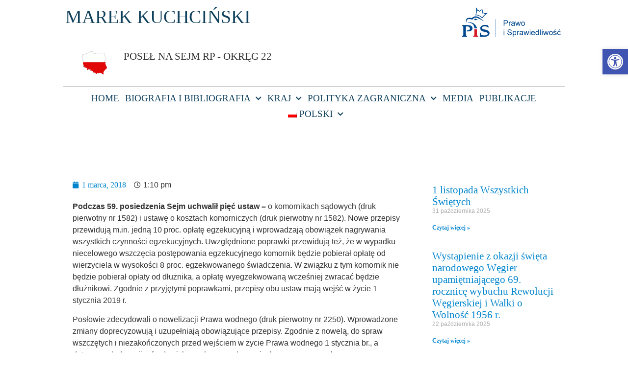

--- FILE ---
content_type: text/html; charset=UTF-8
request_url: https://marekkuchcinski.pl/wydarzenia/podsumowanie-59-posiedzenia-sejmu/
body_size: 23179
content:
<!doctype html>
<html lang="pl-PL">
<head>
	<meta charset="UTF-8">
	<meta name="viewport" content="width=device-width, initial-scale=1">
	<link rel="profile" href="https://gmpg.org/xfn/11">
	<meta name='robots' content='index, follow, max-image-preview:large, max-snippet:-1, max-video-preview:-1' />
	<style>img:is([sizes="auto" i], [sizes^="auto," i]) { contain-intrinsic-size: 3000px 1500px }</style>
	
	<!-- This site is optimized with the Yoast SEO plugin v24.7 - https://yoast.com/wordpress/plugins/seo/ -->
	<title>Podsumowanie 59. posiedzenia Sejmu &#8211; Marek Kuchciński</title>
	<link rel="canonical" href="https://marekkuchcinski.pl/wydarzenia/podsumowanie-59-posiedzenia-sejmu/" />
	<meta property="og:locale" content="pl_PL" />
	<meta property="og:type" content="article" />
	<meta property="og:title" content="Podsumowanie 59. posiedzenia Sejmu &#8211; Marek Kuchciński" />
	<meta property="og:description" content="Podczas 59. posiedzenia Sejm uchwalił pięć ustaw &#8211; o komornikach sądowych (druk pierwotny nr 1582) i ustawę o kosztach komorniczych (druk pierwotny nr 1582). Nowe przepisy przewidują m.in. jedną 10 proc. opłatę egzekucyjną i wprowadzają obowiązek nagrywania wszystkich czynności egzekucyjnych. Uwzględnione poprawki przewidują też, że w wypadku niecelowego wszczęcia postępowania egzekucyjnego komornik będzie pobierał opłatę od [&hellip;]" />
	<meta property="og:url" content="https://marekkuchcinski.pl/wydarzenia/podsumowanie-59-posiedzenia-sejmu/" />
	<meta property="og:site_name" content="Marek Kuchciński" />
	<meta property="article:published_time" content="2018-03-01T12:10:49+00:00" />
	<meta property="og:image" content="https://marekkuchcinski.pl/wp-content/uploads/2018/03/KMB_0375.jpg" />
	<meta property="og:image:width" content="2048" />
	<meta property="og:image:height" content="1365" />
	<meta property="og:image:type" content="image/jpeg" />
	<meta name="author" content="admin" />
	<meta name="twitter:card" content="summary_large_image" />
	<meta name="twitter:label1" content="Napisane przez" />
	<meta name="twitter:data1" content="admin" />
	<meta name="twitter:label2" content="Szacowany czas czytania" />
	<meta name="twitter:data2" content="2 minuty" />
	<script type="application/ld+json" class="yoast-schema-graph">{"@context":"https://schema.org","@graph":[{"@type":"Article","@id":"https://marekkuchcinski.pl/ro/wydarzenia/podsumowanie-59-posiedzenia-sejmu/#article","isPartOf":{"@id":"https://marekkuchcinski.pl/ro/wydarzenia/podsumowanie-59-posiedzenia-sejmu/"},"author":{"name":"admin","@id":"https://marekkuchcinski.pl/#/schema/person/6f62700996b4d950b6ea2d1183b6c6be"},"headline":"Podsumowanie 59. posiedzenia Sejmu","datePublished":"2018-03-01T12:10:49+00:00","mainEntityOfPage":{"@id":"https://marekkuchcinski.pl/ro/wydarzenia/podsumowanie-59-posiedzenia-sejmu/"},"wordCount":358,"commentCount":0,"publisher":{"@id":"https://marekkuchcinski.pl/#organization"},"image":{"@id":"https://marekkuchcinski.pl/ro/wydarzenia/podsumowanie-59-posiedzenia-sejmu/#primaryimage"},"thumbnailUrl":"https://marekkuchcinski.pl/wp-content/uploads/2018/03/KMB_0375.jpg","articleSection":["Wieści z Sejmu","Wydarzenia"],"inLanguage":"pl-PL","potentialAction":[{"@type":"CommentAction","name":"Comment","target":["https://marekkuchcinski.pl/ro/wydarzenia/podsumowanie-59-posiedzenia-sejmu/#respond"]}]},{"@type":"WebPage","@id":"https://marekkuchcinski.pl/ro/wydarzenia/podsumowanie-59-posiedzenia-sejmu/","url":"https://marekkuchcinski.pl/ro/wydarzenia/podsumowanie-59-posiedzenia-sejmu/","name":"Podsumowanie 59. posiedzenia Sejmu &#8211; Marek Kuchciński","isPartOf":{"@id":"https://marekkuchcinski.pl/#website"},"primaryImageOfPage":{"@id":"https://marekkuchcinski.pl/ro/wydarzenia/podsumowanie-59-posiedzenia-sejmu/#primaryimage"},"image":{"@id":"https://marekkuchcinski.pl/ro/wydarzenia/podsumowanie-59-posiedzenia-sejmu/#primaryimage"},"thumbnailUrl":"https://marekkuchcinski.pl/wp-content/uploads/2018/03/KMB_0375.jpg","datePublished":"2018-03-01T12:10:49+00:00","breadcrumb":{"@id":"https://marekkuchcinski.pl/ro/wydarzenia/podsumowanie-59-posiedzenia-sejmu/#breadcrumb"},"inLanguage":"pl-PL","potentialAction":[{"@type":"ReadAction","target":["https://marekkuchcinski.pl/ro/wydarzenia/podsumowanie-59-posiedzenia-sejmu/"]}]},{"@type":"ImageObject","inLanguage":"pl-PL","@id":"https://marekkuchcinski.pl/ro/wydarzenia/podsumowanie-59-posiedzenia-sejmu/#primaryimage","url":"https://marekkuchcinski.pl/wp-content/uploads/2018/03/KMB_0375.jpg","contentUrl":"https://marekkuchcinski.pl/wp-content/uploads/2018/03/KMB_0375.jpg","width":2048,"height":1365},{"@type":"BreadcrumbList","@id":"https://marekkuchcinski.pl/ro/wydarzenia/podsumowanie-59-posiedzenia-sejmu/#breadcrumb","itemListElement":[{"@type":"ListItem","position":1,"name":"Strona główna","item":"https://marekkuchcinski.pl/"},{"@type":"ListItem","position":2,"name":"Podsumowanie 59. posiedzenia Sejmu"}]},{"@type":"WebSite","@id":"https://marekkuchcinski.pl/#website","url":"https://marekkuchcinski.pl/","name":"Marek Kuchciński","description":"Poseł na sejm RP &ndash; okręg nr 22","publisher":{"@id":"https://marekkuchcinski.pl/#organization"},"potentialAction":[{"@type":"SearchAction","target":{"@type":"EntryPoint","urlTemplate":"https://marekkuchcinski.pl/?s={search_term_string}"},"query-input":{"@type":"PropertyValueSpecification","valueRequired":true,"valueName":"search_term_string"}}],"inLanguage":"pl-PL"},{"@type":"Organization","@id":"https://marekkuchcinski.pl/#organization","name":"Marek Kuchciński","url":"https://marekkuchcinski.pl/","logo":{"@type":"ImageObject","inLanguage":"pl-PL","@id":"https://marekkuchcinski.pl/#/schema/logo/image/","url":"https://marekkuchcinski.pl/wp-content/uploads/2022/09/Marek.jpg","contentUrl":"https://marekkuchcinski.pl/wp-content/uploads/2022/09/Marek.jpg","width":1600,"height":971,"caption":"Marek Kuchciński"},"image":{"@id":"https://marekkuchcinski.pl/#/schema/logo/image/"}},{"@type":"Person","@id":"https://marekkuchcinski.pl/#/schema/person/6f62700996b4d950b6ea2d1183b6c6be","name":"admin","image":{"@type":"ImageObject","inLanguage":"pl-PL","@id":"https://marekkuchcinski.pl/#/schema/person/image/","url":"https://secure.gravatar.com/avatar/4bab693b9d55c3d6b52c0296a8765085?s=96&d=mm&r=g","contentUrl":"https://secure.gravatar.com/avatar/4bab693b9d55c3d6b52c0296a8765085?s=96&d=mm&r=g","caption":"admin"},"url":"https://marekkuchcinski.pl/author/marta-olejnik/"}]}</script>
	<!-- / Yoast SEO plugin. -->


<link rel='dns-prefetch' href='//cdn.social9.com' />
<script type="d4ca518cfebbed86d4d3dbd2-text/javascript">
window._wpemojiSettings = {"baseUrl":"https:\/\/s.w.org\/images\/core\/emoji\/15.0.3\/72x72\/","ext":".png","svgUrl":"https:\/\/s.w.org\/images\/core\/emoji\/15.0.3\/svg\/","svgExt":".svg","source":{"concatemoji":"https:\/\/marekkuchcinski.pl\/wp-includes\/js\/wp-emoji-release.min.js?ver=8d75b4e12b80e4ea9cfc2ff78d98cd4c"}};
/*! This file is auto-generated */
!function(i,n){var o,s,e;function c(e){try{var t={supportTests:e,timestamp:(new Date).valueOf()};sessionStorage.setItem(o,JSON.stringify(t))}catch(e){}}function p(e,t,n){e.clearRect(0,0,e.canvas.width,e.canvas.height),e.fillText(t,0,0);var t=new Uint32Array(e.getImageData(0,0,e.canvas.width,e.canvas.height).data),r=(e.clearRect(0,0,e.canvas.width,e.canvas.height),e.fillText(n,0,0),new Uint32Array(e.getImageData(0,0,e.canvas.width,e.canvas.height).data));return t.every(function(e,t){return e===r[t]})}function u(e,t,n){switch(t){case"flag":return n(e,"\ud83c\udff3\ufe0f\u200d\u26a7\ufe0f","\ud83c\udff3\ufe0f\u200b\u26a7\ufe0f")?!1:!n(e,"\ud83c\uddfa\ud83c\uddf3","\ud83c\uddfa\u200b\ud83c\uddf3")&&!n(e,"\ud83c\udff4\udb40\udc67\udb40\udc62\udb40\udc65\udb40\udc6e\udb40\udc67\udb40\udc7f","\ud83c\udff4\u200b\udb40\udc67\u200b\udb40\udc62\u200b\udb40\udc65\u200b\udb40\udc6e\u200b\udb40\udc67\u200b\udb40\udc7f");case"emoji":return!n(e,"\ud83d\udc26\u200d\u2b1b","\ud83d\udc26\u200b\u2b1b")}return!1}function f(e,t,n){var r="undefined"!=typeof WorkerGlobalScope&&self instanceof WorkerGlobalScope?new OffscreenCanvas(300,150):i.createElement("canvas"),a=r.getContext("2d",{willReadFrequently:!0}),o=(a.textBaseline="top",a.font="600 32px Arial",{});return e.forEach(function(e){o[e]=t(a,e,n)}),o}function t(e){var t=i.createElement("script");t.src=e,t.defer=!0,i.head.appendChild(t)}"undefined"!=typeof Promise&&(o="wpEmojiSettingsSupports",s=["flag","emoji"],n.supports={everything:!0,everythingExceptFlag:!0},e=new Promise(function(e){i.addEventListener("DOMContentLoaded",e,{once:!0})}),new Promise(function(t){var n=function(){try{var e=JSON.parse(sessionStorage.getItem(o));if("object"==typeof e&&"number"==typeof e.timestamp&&(new Date).valueOf()<e.timestamp+604800&&"object"==typeof e.supportTests)return e.supportTests}catch(e){}return null}();if(!n){if("undefined"!=typeof Worker&&"undefined"!=typeof OffscreenCanvas&&"undefined"!=typeof URL&&URL.createObjectURL&&"undefined"!=typeof Blob)try{var e="postMessage("+f.toString()+"("+[JSON.stringify(s),u.toString(),p.toString()].join(",")+"));",r=new Blob([e],{type:"text/javascript"}),a=new Worker(URL.createObjectURL(r),{name:"wpTestEmojiSupports"});return void(a.onmessage=function(e){c(n=e.data),a.terminate(),t(n)})}catch(e){}c(n=f(s,u,p))}t(n)}).then(function(e){for(var t in e)n.supports[t]=e[t],n.supports.everything=n.supports.everything&&n.supports[t],"flag"!==t&&(n.supports.everythingExceptFlag=n.supports.everythingExceptFlag&&n.supports[t]);n.supports.everythingExceptFlag=n.supports.everythingExceptFlag&&!n.supports.flag,n.DOMReady=!1,n.readyCallback=function(){n.DOMReady=!0}}).then(function(){return e}).then(function(){var e;n.supports.everything||(n.readyCallback(),(e=n.source||{}).concatemoji?t(e.concatemoji):e.wpemoji&&e.twemoji&&(t(e.twemoji),t(e.wpemoji)))}))}((window,document),window._wpemojiSettings);
</script>
<link rel='stylesheet' id='s9-social-sharing-front-css' href='https://marekkuchcinski.pl/wp-content/plugins/simplified-social-share/s9-social-sharing/assets/css/s9-social-sharing-front.css?ver=6.2' media='all' />
<style id='wp-emoji-styles-inline-css'>

	img.wp-smiley, img.emoji {
		display: inline !important;
		border: none !important;
		box-shadow: none !important;
		height: 1em !important;
		width: 1em !important;
		margin: 0 0.07em !important;
		vertical-align: -0.1em !important;
		background: none !important;
		padding: 0 !important;
	}
</style>
<link rel='stylesheet' id='wp-block-library-css' href='https://marekkuchcinski.pl/wp-includes/css/dist/block-library/style.min.css?ver=8d75b4e12b80e4ea9cfc2ff78d98cd4c' media='all' />
<style id='global-styles-inline-css'>
:root{--wp--preset--aspect-ratio--square: 1;--wp--preset--aspect-ratio--4-3: 4/3;--wp--preset--aspect-ratio--3-4: 3/4;--wp--preset--aspect-ratio--3-2: 3/2;--wp--preset--aspect-ratio--2-3: 2/3;--wp--preset--aspect-ratio--16-9: 16/9;--wp--preset--aspect-ratio--9-16: 9/16;--wp--preset--color--black: #000000;--wp--preset--color--cyan-bluish-gray: #abb8c3;--wp--preset--color--white: #ffffff;--wp--preset--color--pale-pink: #f78da7;--wp--preset--color--vivid-red: #cf2e2e;--wp--preset--color--luminous-vivid-orange: #ff6900;--wp--preset--color--luminous-vivid-amber: #fcb900;--wp--preset--color--light-green-cyan: #7bdcb5;--wp--preset--color--vivid-green-cyan: #00d084;--wp--preset--color--pale-cyan-blue: #8ed1fc;--wp--preset--color--vivid-cyan-blue: #0693e3;--wp--preset--color--vivid-purple: #9b51e0;--wp--preset--gradient--vivid-cyan-blue-to-vivid-purple: linear-gradient(135deg,rgba(6,147,227,1) 0%,rgb(155,81,224) 100%);--wp--preset--gradient--light-green-cyan-to-vivid-green-cyan: linear-gradient(135deg,rgb(122,220,180) 0%,rgb(0,208,130) 100%);--wp--preset--gradient--luminous-vivid-amber-to-luminous-vivid-orange: linear-gradient(135deg,rgba(252,185,0,1) 0%,rgba(255,105,0,1) 100%);--wp--preset--gradient--luminous-vivid-orange-to-vivid-red: linear-gradient(135deg,rgba(255,105,0,1) 0%,rgb(207,46,46) 100%);--wp--preset--gradient--very-light-gray-to-cyan-bluish-gray: linear-gradient(135deg,rgb(238,238,238) 0%,rgb(169,184,195) 100%);--wp--preset--gradient--cool-to-warm-spectrum: linear-gradient(135deg,rgb(74,234,220) 0%,rgb(151,120,209) 20%,rgb(207,42,186) 40%,rgb(238,44,130) 60%,rgb(251,105,98) 80%,rgb(254,248,76) 100%);--wp--preset--gradient--blush-light-purple: linear-gradient(135deg,rgb(255,206,236) 0%,rgb(152,150,240) 100%);--wp--preset--gradient--blush-bordeaux: linear-gradient(135deg,rgb(254,205,165) 0%,rgb(254,45,45) 50%,rgb(107,0,62) 100%);--wp--preset--gradient--luminous-dusk: linear-gradient(135deg,rgb(255,203,112) 0%,rgb(199,81,192) 50%,rgb(65,88,208) 100%);--wp--preset--gradient--pale-ocean: linear-gradient(135deg,rgb(255,245,203) 0%,rgb(182,227,212) 50%,rgb(51,167,181) 100%);--wp--preset--gradient--electric-grass: linear-gradient(135deg,rgb(202,248,128) 0%,rgb(113,206,126) 100%);--wp--preset--gradient--midnight: linear-gradient(135deg,rgb(2,3,129) 0%,rgb(40,116,252) 100%);--wp--preset--font-size--small: 13px;--wp--preset--font-size--medium: 20px;--wp--preset--font-size--large: 36px;--wp--preset--font-size--x-large: 42px;--wp--preset--spacing--20: 0.44rem;--wp--preset--spacing--30: 0.67rem;--wp--preset--spacing--40: 1rem;--wp--preset--spacing--50: 1.5rem;--wp--preset--spacing--60: 2.25rem;--wp--preset--spacing--70: 3.38rem;--wp--preset--spacing--80: 5.06rem;--wp--preset--shadow--natural: 6px 6px 9px rgba(0, 0, 0, 0.2);--wp--preset--shadow--deep: 12px 12px 50px rgba(0, 0, 0, 0.4);--wp--preset--shadow--sharp: 6px 6px 0px rgba(0, 0, 0, 0.2);--wp--preset--shadow--outlined: 6px 6px 0px -3px rgba(255, 255, 255, 1), 6px 6px rgba(0, 0, 0, 1);--wp--preset--shadow--crisp: 6px 6px 0px rgba(0, 0, 0, 1);}:root { --wp--style--global--content-size: 800px;--wp--style--global--wide-size: 1200px; }:where(body) { margin: 0; }.wp-site-blocks > .alignleft { float: left; margin-right: 2em; }.wp-site-blocks > .alignright { float: right; margin-left: 2em; }.wp-site-blocks > .aligncenter { justify-content: center; margin-left: auto; margin-right: auto; }:where(.wp-site-blocks) > * { margin-block-start: 24px; margin-block-end: 0; }:where(.wp-site-blocks) > :first-child { margin-block-start: 0; }:where(.wp-site-blocks) > :last-child { margin-block-end: 0; }:root { --wp--style--block-gap: 24px; }:root :where(.is-layout-flow) > :first-child{margin-block-start: 0;}:root :where(.is-layout-flow) > :last-child{margin-block-end: 0;}:root :where(.is-layout-flow) > *{margin-block-start: 24px;margin-block-end: 0;}:root :where(.is-layout-constrained) > :first-child{margin-block-start: 0;}:root :where(.is-layout-constrained) > :last-child{margin-block-end: 0;}:root :where(.is-layout-constrained) > *{margin-block-start: 24px;margin-block-end: 0;}:root :where(.is-layout-flex){gap: 24px;}:root :where(.is-layout-grid){gap: 24px;}.is-layout-flow > .alignleft{float: left;margin-inline-start: 0;margin-inline-end: 2em;}.is-layout-flow > .alignright{float: right;margin-inline-start: 2em;margin-inline-end: 0;}.is-layout-flow > .aligncenter{margin-left: auto !important;margin-right: auto !important;}.is-layout-constrained > .alignleft{float: left;margin-inline-start: 0;margin-inline-end: 2em;}.is-layout-constrained > .alignright{float: right;margin-inline-start: 2em;margin-inline-end: 0;}.is-layout-constrained > .aligncenter{margin-left: auto !important;margin-right: auto !important;}.is-layout-constrained > :where(:not(.alignleft):not(.alignright):not(.alignfull)){max-width: var(--wp--style--global--content-size);margin-left: auto !important;margin-right: auto !important;}.is-layout-constrained > .alignwide{max-width: var(--wp--style--global--wide-size);}body .is-layout-flex{display: flex;}.is-layout-flex{flex-wrap: wrap;align-items: center;}.is-layout-flex > :is(*, div){margin: 0;}body .is-layout-grid{display: grid;}.is-layout-grid > :is(*, div){margin: 0;}body{padding-top: 0px;padding-right: 0px;padding-bottom: 0px;padding-left: 0px;}a:where(:not(.wp-element-button)){text-decoration: underline;}:root :where(.wp-element-button, .wp-block-button__link){background-color: #32373c;border-width: 0;color: #fff;font-family: inherit;font-size: inherit;line-height: inherit;padding: calc(0.667em + 2px) calc(1.333em + 2px);text-decoration: none;}.has-black-color{color: var(--wp--preset--color--black) !important;}.has-cyan-bluish-gray-color{color: var(--wp--preset--color--cyan-bluish-gray) !important;}.has-white-color{color: var(--wp--preset--color--white) !important;}.has-pale-pink-color{color: var(--wp--preset--color--pale-pink) !important;}.has-vivid-red-color{color: var(--wp--preset--color--vivid-red) !important;}.has-luminous-vivid-orange-color{color: var(--wp--preset--color--luminous-vivid-orange) !important;}.has-luminous-vivid-amber-color{color: var(--wp--preset--color--luminous-vivid-amber) !important;}.has-light-green-cyan-color{color: var(--wp--preset--color--light-green-cyan) !important;}.has-vivid-green-cyan-color{color: var(--wp--preset--color--vivid-green-cyan) !important;}.has-pale-cyan-blue-color{color: var(--wp--preset--color--pale-cyan-blue) !important;}.has-vivid-cyan-blue-color{color: var(--wp--preset--color--vivid-cyan-blue) !important;}.has-vivid-purple-color{color: var(--wp--preset--color--vivid-purple) !important;}.has-black-background-color{background-color: var(--wp--preset--color--black) !important;}.has-cyan-bluish-gray-background-color{background-color: var(--wp--preset--color--cyan-bluish-gray) !important;}.has-white-background-color{background-color: var(--wp--preset--color--white) !important;}.has-pale-pink-background-color{background-color: var(--wp--preset--color--pale-pink) !important;}.has-vivid-red-background-color{background-color: var(--wp--preset--color--vivid-red) !important;}.has-luminous-vivid-orange-background-color{background-color: var(--wp--preset--color--luminous-vivid-orange) !important;}.has-luminous-vivid-amber-background-color{background-color: var(--wp--preset--color--luminous-vivid-amber) !important;}.has-light-green-cyan-background-color{background-color: var(--wp--preset--color--light-green-cyan) !important;}.has-vivid-green-cyan-background-color{background-color: var(--wp--preset--color--vivid-green-cyan) !important;}.has-pale-cyan-blue-background-color{background-color: var(--wp--preset--color--pale-cyan-blue) !important;}.has-vivid-cyan-blue-background-color{background-color: var(--wp--preset--color--vivid-cyan-blue) !important;}.has-vivid-purple-background-color{background-color: var(--wp--preset--color--vivid-purple) !important;}.has-black-border-color{border-color: var(--wp--preset--color--black) !important;}.has-cyan-bluish-gray-border-color{border-color: var(--wp--preset--color--cyan-bluish-gray) !important;}.has-white-border-color{border-color: var(--wp--preset--color--white) !important;}.has-pale-pink-border-color{border-color: var(--wp--preset--color--pale-pink) !important;}.has-vivid-red-border-color{border-color: var(--wp--preset--color--vivid-red) !important;}.has-luminous-vivid-orange-border-color{border-color: var(--wp--preset--color--luminous-vivid-orange) !important;}.has-luminous-vivid-amber-border-color{border-color: var(--wp--preset--color--luminous-vivid-amber) !important;}.has-light-green-cyan-border-color{border-color: var(--wp--preset--color--light-green-cyan) !important;}.has-vivid-green-cyan-border-color{border-color: var(--wp--preset--color--vivid-green-cyan) !important;}.has-pale-cyan-blue-border-color{border-color: var(--wp--preset--color--pale-cyan-blue) !important;}.has-vivid-cyan-blue-border-color{border-color: var(--wp--preset--color--vivid-cyan-blue) !important;}.has-vivid-purple-border-color{border-color: var(--wp--preset--color--vivid-purple) !important;}.has-vivid-cyan-blue-to-vivid-purple-gradient-background{background: var(--wp--preset--gradient--vivid-cyan-blue-to-vivid-purple) !important;}.has-light-green-cyan-to-vivid-green-cyan-gradient-background{background: var(--wp--preset--gradient--light-green-cyan-to-vivid-green-cyan) !important;}.has-luminous-vivid-amber-to-luminous-vivid-orange-gradient-background{background: var(--wp--preset--gradient--luminous-vivid-amber-to-luminous-vivid-orange) !important;}.has-luminous-vivid-orange-to-vivid-red-gradient-background{background: var(--wp--preset--gradient--luminous-vivid-orange-to-vivid-red) !important;}.has-very-light-gray-to-cyan-bluish-gray-gradient-background{background: var(--wp--preset--gradient--very-light-gray-to-cyan-bluish-gray) !important;}.has-cool-to-warm-spectrum-gradient-background{background: var(--wp--preset--gradient--cool-to-warm-spectrum) !important;}.has-blush-light-purple-gradient-background{background: var(--wp--preset--gradient--blush-light-purple) !important;}.has-blush-bordeaux-gradient-background{background: var(--wp--preset--gradient--blush-bordeaux) !important;}.has-luminous-dusk-gradient-background{background: var(--wp--preset--gradient--luminous-dusk) !important;}.has-pale-ocean-gradient-background{background: var(--wp--preset--gradient--pale-ocean) !important;}.has-electric-grass-gradient-background{background: var(--wp--preset--gradient--electric-grass) !important;}.has-midnight-gradient-background{background: var(--wp--preset--gradient--midnight) !important;}.has-small-font-size{font-size: var(--wp--preset--font-size--small) !important;}.has-medium-font-size{font-size: var(--wp--preset--font-size--medium) !important;}.has-large-font-size{font-size: var(--wp--preset--font-size--large) !important;}.has-x-large-font-size{font-size: var(--wp--preset--font-size--x-large) !important;}
:root :where(.wp-block-pullquote){font-size: 1.5em;line-height: 1.6;}
</style>
<link rel='stylesheet' id='rotatingtweets-css' href='https://marekkuchcinski.pl/wp-content/plugins/rotatingtweets/css/style.css?ver=8d75b4e12b80e4ea9cfc2ff78d98cd4c' media='all' />
<link rel='stylesheet' id='trp-language-switcher-style-css' href='https://marekkuchcinski.pl/wp-content/plugins/translatepress-multilingual/assets/css/trp-language-switcher.css?ver=2.9.7' media='all' />
<link rel='stylesheet' id='pojo-a11y-css' href='https://marekkuchcinski.pl/wp-content/plugins/pojo-accessibility/modules/legacy/assets/css/style.min.css?ver=1.0.0' media='all' />
<link rel='stylesheet' id='hello-elementor-css' href='https://marekkuchcinski.pl/wp-content/themes/hello-elementor/style.min.css?ver=3.3.0' media='all' />
<link rel='stylesheet' id='hello-elementor-theme-style-css' href='https://marekkuchcinski.pl/wp-content/themes/hello-elementor/theme.min.css?ver=3.3.0' media='all' />
<link rel='stylesheet' id='hello-elementor-header-footer-css' href='https://marekkuchcinski.pl/wp-content/themes/hello-elementor/header-footer.min.css?ver=3.3.0' media='all' />
<link rel='stylesheet' id='elementor-icons-css' href='https://marekkuchcinski.pl/wp-content/plugins/elementor/assets/lib/eicons/css/elementor-icons.min.css?ver=5.36.0' media='all' />
<link rel='stylesheet' id='elementor-frontend-css' href='https://marekkuchcinski.pl/wp-content/plugins/elementor/assets/css/frontend.min.css?ver=3.28.0' media='all' />
<link rel='stylesheet' id='elementor-post-23189-css' href='https://marekkuchcinski.pl/wp-content/uploads/elementor/css/post-23189.css?ver=1687593160' media='all' />
<link rel='stylesheet' id='font-awesome-5-all-css' href='https://marekkuchcinski.pl/wp-content/plugins/elementor/assets/lib/font-awesome/css/all.min.css?ver=3.28.0' media='all' />
<link rel='stylesheet' id='font-awesome-4-shim-css' href='https://marekkuchcinski.pl/wp-content/plugins/elementor/assets/lib/font-awesome/css/v4-shims.min.css?ver=3.28.0' media='all' />
<link rel='stylesheet' id='elementor-post-20729-css' href='https://marekkuchcinski.pl/wp-content/uploads/elementor/css/post-20729.css?ver=1687593160' media='all' />
<link rel='stylesheet' id='elementor-post-20771-css' href='https://marekkuchcinski.pl/wp-content/uploads/elementor/css/post-20771.css?ver=1704794414' media='all' />
<link rel='stylesheet' id='elementor-post-20717-css' href='https://marekkuchcinski.pl/wp-content/uploads/elementor/css/post-20717.css?ver=1687593154' media='all' />
<link rel='stylesheet' id='elementor-gf-local-montserrat-css' href='https://marekkuchcinski.pl/wp-content/uploads/elementor/google-fonts/css/montserrat.css?ver=1742371082' media='all' />
<link rel='stylesheet' id='elementor-icons-shared-0-css' href='https://marekkuchcinski.pl/wp-content/plugins/elementor/assets/lib/font-awesome/css/fontawesome.min.css?ver=5.15.3' media='all' />
<link rel='stylesheet' id='elementor-icons-fa-solid-css' href='https://marekkuchcinski.pl/wp-content/plugins/elementor/assets/lib/font-awesome/css/solid.min.css?ver=5.15.3' media='all' />
<link rel='stylesheet' id='elementor-icons-fa-brands-css' href='https://marekkuchcinski.pl/wp-content/plugins/elementor/assets/lib/font-awesome/css/brands.min.css?ver=5.15.3' media='all' />
<script id="s9-sdk" async defer data-hide-popup="true" content="" src="//cdn.social9.com/js/socialshare.min.js" type="d4ca518cfebbed86d4d3dbd2-text/javascript"></script><script src="https://marekkuchcinski.pl/wp-includes/js/jquery/jquery.min.js?ver=3.7.1" id="jquery-core-js" type="d4ca518cfebbed86d4d3dbd2-text/javascript"></script>
<script src="https://marekkuchcinski.pl/wp-includes/js/jquery/jquery-migrate.min.js?ver=3.4.1" id="jquery-migrate-js" type="d4ca518cfebbed86d4d3dbd2-text/javascript"></script>
<script src="https://marekkuchcinski.pl/wp-content/plugins/elementor/assets/lib/font-awesome/js/v4-shims.min.js?ver=3.28.0" id="font-awesome-4-shim-js" type="d4ca518cfebbed86d4d3dbd2-text/javascript"></script>
<link rel="https://api.w.org/" href="https://marekkuchcinski.pl/wp-json/" /><link rel="alternate" title="JSON" type="application/json" href="https://marekkuchcinski.pl/wp-json/wp/v2/posts/8816" /><link rel="alternate" title="oEmbed (JSON)" type="application/json+oembed" href="https://marekkuchcinski.pl/wp-json/oembed/1.0/embed?url=https%3A%2F%2Fmarekkuchcinski.pl%2Fwydarzenia%2Fpodsumowanie-59-posiedzenia-sejmu%2F" />
<link rel="alternate" title="oEmbed (XML)" type="text/xml+oembed" href="https://marekkuchcinski.pl/wp-json/oembed/1.0/embed?url=https%3A%2F%2Fmarekkuchcinski.pl%2Fwydarzenia%2Fpodsumowanie-59-posiedzenia-sejmu%2F&#038;format=xml" />
<link rel="alternate" hreflang="pl-PL" href="https://marekkuchcinski.pl/wydarzenia/podsumowanie-59-posiedzenia-sejmu/"/>
<link rel="alternate" hreflang="en-GB" href="https://marekkuchcinski.pl/en/wydarzenia/podsumowanie-59-posiedzenia-sejmu/"/>
<link rel="alternate" hreflang="hu-HU" href="https://marekkuchcinski.pl/hu/wydarzenia/podsumowanie-59-posiedzenia-sejmu/"/>
<link rel="alternate" hreflang="uk" href="https://marekkuchcinski.pl/uk/wydarzenia/podsumowanie-59-posiedzenia-sejmu/"/>
<link rel="alternate" hreflang="cs-CZ" href="https://marekkuchcinski.pl/cs/wydarzenia/podsumowanie-59-posiedzenia-sejmu/"/>
<link rel="alternate" hreflang="sk-SK" href="https://marekkuchcinski.pl/sk/wydarzenia/podsumowanie-59-posiedzenia-sejmu/"/>
<link rel="alternate" hreflang="ro-RO" href="https://marekkuchcinski.pl/ro/wydarzenia/podsumowanie-59-posiedzenia-sejmu/"/>
<link rel="alternate" hreflang="pl" href="https://marekkuchcinski.pl/wydarzenia/podsumowanie-59-posiedzenia-sejmu/"/>
<link rel="alternate" hreflang="en" href="https://marekkuchcinski.pl/en/wydarzenia/podsumowanie-59-posiedzenia-sejmu/"/>
<link rel="alternate" hreflang="hu" href="https://marekkuchcinski.pl/hu/wydarzenia/podsumowanie-59-posiedzenia-sejmu/"/>
<link rel="alternate" hreflang="cs" href="https://marekkuchcinski.pl/cs/wydarzenia/podsumowanie-59-posiedzenia-sejmu/"/>
<link rel="alternate" hreflang="sk" href="https://marekkuchcinski.pl/sk/wydarzenia/podsumowanie-59-posiedzenia-sejmu/"/>
<link rel="alternate" hreflang="ro" href="https://marekkuchcinski.pl/ro/wydarzenia/podsumowanie-59-posiedzenia-sejmu/"/>
<!-- Google tag (gtag.js) -->
<script async src="https://www.googletagmanager.com/gtag/js?id=G-W36HJ5LLYQ" type="d4ca518cfebbed86d4d3dbd2-text/javascript"></script>
<script type="d4ca518cfebbed86d4d3dbd2-text/javascript">
  window.dataLayer = window.dataLayer || [];
  function gtag(){dataLayer.push(arguments);}
  gtag('js', new Date());
  gtag('config', 'G-W36HJ5LLYQ');
</script><style type="text/css">
#pojo-a11y-toolbar .pojo-a11y-toolbar-toggle a{ background-color: #4054b2;	color: #ffffff;}
#pojo-a11y-toolbar .pojo-a11y-toolbar-overlay, #pojo-a11y-toolbar .pojo-a11y-toolbar-overlay ul.pojo-a11y-toolbar-items.pojo-a11y-links{ border-color: #4054b2;}
body.pojo-a11y-focusable a:focus{ outline-style: dotted !important;	outline-width: 10px !important;	outline-color: #FF0000 !important;}
#pojo-a11y-toolbar{ top: 100px !important;}
#pojo-a11y-toolbar .pojo-a11y-toolbar-overlay{ background-color: #ffffff;}
#pojo-a11y-toolbar .pojo-a11y-toolbar-overlay ul.pojo-a11y-toolbar-items li.pojo-a11y-toolbar-item a, #pojo-a11y-toolbar .pojo-a11y-toolbar-overlay p.pojo-a11y-toolbar-title{ color: #333333;}
#pojo-a11y-toolbar .pojo-a11y-toolbar-overlay ul.pojo-a11y-toolbar-items li.pojo-a11y-toolbar-item a.active{ background-color: #4054b2;	color: #ffffff;}
@media (max-width: 767px) { #pojo-a11y-toolbar { top: 80px !important; } }</style><!-- Analytics by WP Statistics - https://wp-statistics.com -->
<meta name="generator" content="Elementor 3.28.0; features: e_local_google_fonts; settings: css_print_method-external, google_font-enabled, font_display-auto">
			<style>
				.e-con.e-parent:nth-of-type(n+4):not(.e-lazyloaded):not(.e-no-lazyload),
				.e-con.e-parent:nth-of-type(n+4):not(.e-lazyloaded):not(.e-no-lazyload) * {
					background-image: none !important;
				}
				@media screen and (max-height: 1024px) {
					.e-con.e-parent:nth-of-type(n+3):not(.e-lazyloaded):not(.e-no-lazyload),
					.e-con.e-parent:nth-of-type(n+3):not(.e-lazyloaded):not(.e-no-lazyload) * {
						background-image: none !important;
					}
				}
				@media screen and (max-height: 640px) {
					.e-con.e-parent:nth-of-type(n+2):not(.e-lazyloaded):not(.e-no-lazyload),
					.e-con.e-parent:nth-of-type(n+2):not(.e-lazyloaded):not(.e-no-lazyload) * {
						background-image: none !important;
					}
				}
			</style>
			<link rel="icon" href="https://marekkuchcinski.pl/wp-content/uploads/2018/12/cropped-Mk-32x32.jpg" sizes="32x32" />
<link rel="icon" href="https://marekkuchcinski.pl/wp-content/uploads/2018/12/cropped-Mk-192x192.jpg" sizes="192x192" />
<link rel="apple-touch-icon" href="https://marekkuchcinski.pl/wp-content/uploads/2018/12/cropped-Mk-180x180.jpg" />
<meta name="msapplication-TileImage" content="https://marekkuchcinski.pl/wp-content/uploads/2018/12/cropped-Mk-270x270.jpg" />
</head>
<body data-rsssl=1 class="post-template-default single single-post postid-8816 single-format-standard wp-embed-responsive translatepress-pl_PL theme-default elementor-default elementor-kit-23189 elementor-page-20717">


<a class="skip-link screen-reader-text" href="#content">Przejdź do treści</a>

		<div data-elementor-type="header" data-elementor-id="20729" class="elementor elementor-20729 elementor-location-header" data-elementor-post-type="elementor_library">
					<section class="elementor-section elementor-top-section elementor-element elementor-element-63e14c9f elementor-section-full_width elementor-section-height-default elementor-section-height-default" data-id="63e14c9f" data-element_type="section" data-settings="{&quot;animation&quot;:&quot;none&quot;}">
						<div class="elementor-container elementor-column-gap-narrow">
					<div class="elementor-column elementor-col-50 elementor-top-column elementor-element elementor-element-1118ba58" data-id="1118ba58" data-element_type="column">
			<div class="elementor-widget-wrap elementor-element-populated">
						<div class="elementor-element elementor-element-797313c elementor-widget elementor-widget-heading" data-id="797313c" data-element_type="widget" data-settings="{&quot;_animation&quot;:&quot;none&quot;,&quot;_animation_delay&quot;:100}" data-widget_type="heading.default">
				<div class="elementor-widget-container">
					<h1 class="elementor-heading-title elementor-size-default"><a href="https://marekkuchcinski.pl/">MAREK KUCHCIŃSKI </a></h1>				</div>
				</div>
					</div>
		</div>
				<div class="elementor-column elementor-col-50 elementor-top-column elementor-element elementor-element-2af2e67d" data-id="2af2e67d" data-element_type="column">
			<div class="elementor-widget-wrap elementor-element-populated">
						<div class="elementor-element elementor-element-2efad03b elementor-widget elementor-widget-image" data-id="2efad03b" data-element_type="widget" data-settings="{&quot;_animation&quot;:&quot;none&quot;,&quot;_animation_delay&quot;:200}" data-widget_type="image.default">
				<div class="elementor-widget-container">
																<a href="http://pis.org.pl/">
							<img width="400" height="116" src="https://marekkuchcinski.pl/wp-content/uploads/2020/12/cropped-logo_pis.png" class="attachment-large size-large wp-image-20533" alt="" srcset="https://marekkuchcinski.pl/wp-content/uploads/2020/12/cropped-logo_pis.png 400w, https://marekkuchcinski.pl/wp-content/uploads/2020/12/cropped-logo_pis-300x87.png 300w, https://marekkuchcinski.pl/wp-content/uploads/2020/12/cropped-logo_pis-16x5.png 16w" sizes="(max-width: 400px) 100vw, 400px" />								</a>
															</div>
				</div>
					</div>
		</div>
					</div>
		</section>
				<section class="elementor-section elementor-top-section elementor-element elementor-element-37fe5726 elementor-section-full_width elementor-section-content-bottom elementor-section-height-default elementor-section-height-default" data-id="37fe5726" data-element_type="section" data-settings="{&quot;animation&quot;:&quot;none&quot;}">
						<div class="elementor-container elementor-column-gap-extended">
					<div class="elementor-column elementor-col-100 elementor-top-column elementor-element elementor-element-584bb4f0" data-id="584bb4f0" data-element_type="column">
			<div class="elementor-widget-wrap elementor-element-populated">
						<section class="elementor-section elementor-inner-section elementor-element elementor-element-39110471 elementor-section-full_width elementor-section-content-middle elementor-section-height-default elementor-section-height-default" data-id="39110471" data-element_type="section" data-settings="{&quot;background_background&quot;:&quot;classic&quot;}">
						<div class="elementor-container elementor-column-gap-default">
					<div class="elementor-column elementor-col-33 elementor-inner-column elementor-element elementor-element-152abfb8" data-id="152abfb8" data-element_type="column">
			<div class="elementor-widget-wrap elementor-element-populated">
						<div class="elementor-element elementor-element-748b90c2 animated-slow elementor-widget elementor-widget-image" data-id="748b90c2" data-element_type="widget" data-settings="{&quot;_animation&quot;:&quot;none&quot;,&quot;_animation_delay&quot;:500}" data-widget_type="image.default">
				<div class="elementor-widget-container">
															<img width="100" height="93" src="https://marekkuchcinski.pl/wp-content/uploads/2020/12/polska2.png" class="attachment-large size-large wp-image-20541" alt="" srcset="https://marekkuchcinski.pl/wp-content/uploads/2020/12/polska2.png 100w, https://marekkuchcinski.pl/wp-content/uploads/2020/12/polska2-13x12.png 13w" sizes="(max-width: 100px) 100vw, 100px" />															</div>
				</div>
					</div>
		</div>
				<div class="elementor-column elementor-col-33 elementor-inner-column elementor-element elementor-element-18d3ab0a" data-id="18d3ab0a" data-element_type="column">
			<div class="elementor-widget-wrap elementor-element-populated">
						<div class="elementor-element elementor-element-2397fc81 animated-slow elementor-widget elementor-widget-heading" data-id="2397fc81" data-element_type="widget" data-settings="{&quot;_animation&quot;:&quot;none&quot;,&quot;_animation_delay&quot;:400}" data-widget_type="heading.default">
				<div class="elementor-widget-container">
					<h2 class="elementor-heading-title elementor-size-default">POSEŁ NA SEJM RP - OKRĘG 22</h2>				</div>
				</div>
					</div>
		</div>
				<div class="elementor-column elementor-col-33 elementor-inner-column elementor-element elementor-element-33e039b2 animated-slow elementor-invisible" data-id="33e039b2" data-element_type="column" data-settings="{&quot;animation&quot;:&quot;fadeIn&quot;,&quot;animation_delay&quot;:700}">
			<div class="elementor-widget-wrap elementor-element-populated">
						<div class="elementor-element elementor-element-5dfb79b0 elementor-hidden-tablet elementor-hidden-phone elementor-widget elementor-widget-facebook-button" data-id="5dfb79b0" data-element_type="widget" data-widget_type="facebook-button.default">
				<div class="elementor-widget-container">
							<div data-layout="button_count" data-colorscheme="light" data-size="small" data-show-faces="true" class="elementor-facebook-widget fb-like" data-href="https://www.facebook.com/KuchcinskiMarek/" data-share="true" data-action="like"></div>
						</div>
				</div>
				<div class="elementor-element elementor-element-1d1c2901 elementor-hidden-desktop elementor-widget elementor-widget-facebook-button" data-id="1d1c2901" data-element_type="widget" data-widget_type="facebook-button.default">
				<div class="elementor-widget-container">
							<div data-layout="button_count" data-colorscheme="light" data-size="small" data-show-faces="true" class="elementor-facebook-widget fb-like" data-href="https://www.facebook.com/KuchcinskiMarek/" data-share="true" data-action="like"></div>
						</div>
				</div>
					</div>
		</div>
					</div>
		</section>
					</div>
		</div>
					</div>
		</section>
				<section class="elementor-section elementor-top-section elementor-element elementor-element-1ddc5329 elementor-section-full_width elementor-section-height-min-height elementor-hidden-tablet elementor-hidden-phone animated-slow elementor-section-height-default elementor-section-items-middle" data-id="1ddc5329" data-element_type="section" data-settings="{&quot;background_background&quot;:&quot;classic&quot;,&quot;sticky&quot;:&quot;top&quot;,&quot;animation&quot;:&quot;none&quot;,&quot;animation_delay&quot;:900,&quot;sticky_on&quot;:[&quot;desktop&quot;,&quot;tablet&quot;,&quot;mobile&quot;],&quot;sticky_offset&quot;:0,&quot;sticky_effects_offset&quot;:0,&quot;sticky_anchor_link_offset&quot;:0}">
						<div class="elementor-container elementor-column-gap-no">
					<div class="elementor-column elementor-col-100 elementor-top-column elementor-element elementor-element-17ccf02e" data-id="17ccf02e" data-element_type="column" data-settings="{&quot;animation&quot;:&quot;none&quot;}">
			<div class="elementor-widget-wrap elementor-element-populated">
						<div class="elementor-element elementor-element-3c55a4ae elementor-nav-menu__align-center elementor-nav-menu--stretch elementor-nav-menu--dropdown-tablet elementor-nav-menu__text-align-aside elementor-nav-menu--toggle elementor-nav-menu--burger elementor-widget elementor-widget-nav-menu" data-id="3c55a4ae" data-element_type="widget" data-settings="{&quot;full_width&quot;:&quot;stretch&quot;,&quot;_animation&quot;:&quot;none&quot;,&quot;submenu_icon&quot;:{&quot;value&quot;:&quot;&lt;i class=\&quot;fas fa-chevron-down\&quot;&gt;&lt;\/i&gt;&quot;,&quot;library&quot;:&quot;fa-solid&quot;},&quot;layout&quot;:&quot;horizontal&quot;,&quot;toggle&quot;:&quot;burger&quot;}" data-widget_type="nav-menu.default">
				<div class="elementor-widget-container">
								<nav aria-label="Menu" class="elementor-nav-menu--main elementor-nav-menu__container elementor-nav-menu--layout-horizontal e--pointer-background e--animation-fade">
				<ul id="menu-1-3c55a4ae" class="elementor-nav-menu"><li class="menu-item menu-item-type-custom menu-item-object-custom menu-item-home menu-item-20870"><a href="https://marekkuchcinski.pl/" class="elementor-item">HOME</a></li>
<li class="menu-item menu-item-type-post_type menu-item-object-post menu-item-has-children menu-item-2890"><a href="https://marekkuchcinski.pl/biografia/biografia/" class="elementor-item">Biografia i bibliografia</a>
<ul class="sub-menu elementor-nav-menu--dropdown">
	<li class="menu-item menu-item-type-taxonomy menu-item-object-category menu-item-18854"><a href="https://marekkuchcinski.pl/category/english/" class="elementor-sub-item">English</a></li>
	<li class="menu-item menu-item-type-taxonomy menu-item-object-category menu-item-19434"><a href="https://marekkuchcinski.pl/category/biografia/romana/" class="elementor-sub-item">Română</a></li>
	<li class="menu-item menu-item-type-taxonomy menu-item-object-category menu-item-19438"><a href="https://marekkuchcinski.pl/category/biografia/slovensky/" class="elementor-sub-item">Slovenský</a></li>
	<li class="menu-item menu-item-type-taxonomy menu-item-object-category menu-item-18847"><a href="https://marekkuchcinski.pl/category/biografia/ua-biografia/" class="elementor-sub-item">Українською</a></li>
</ul>
</li>
<li class="menu-item menu-item-type-custom menu-item-object-custom menu-item-has-children menu-item-22690"><a href="#" class="elementor-item elementor-item-anchor">Kraj</a>
<ul class="sub-menu elementor-nav-menu--dropdown">
	<li class="menu-item menu-item-type-custom menu-item-object-custom menu-item-has-children menu-item-2877"><a href="#" class="elementor-sub-item elementor-item-anchor">Marszałek Sejmu</a>
	<ul class="sub-menu elementor-nav-menu--dropdown">
		<li class="menu-item menu-item-type-custom menu-item-object-custom menu-item-has-children menu-item-2881"><a href="#" class="elementor-sub-item elementor-item-anchor">Kompetencje</a>
		<ul class="sub-menu elementor-nav-menu--dropdown">
			<li class="menu-item menu-item-type-post_type menu-item-object-post menu-item-2882"><a href="https://marekkuchcinski.pl/wydarzenia/uprawnienia-konstytucyjne/" class="elementor-sub-item">Uprawnienia konstytucyjne</a></li>
			<li class="menu-item menu-item-type-post_type menu-item-object-post menu-item-2884"><a href="https://marekkuchcinski.pl/wydarzenia/uprawnienia-regulaminowe/" class="elementor-sub-item">Uprawnienia regulaminowe</a></li>
			<li class="menu-item menu-item-type-post_type menu-item-object-post menu-item-2883"><a href="https://marekkuchcinski.pl/wydarzenia/uprawnienia-ustawowe/" class="elementor-sub-item">Uprawnienia ustawowe</a></li>
		</ul>
</li>
	</ul>
</li>
	<li class="menu-item menu-item-type-taxonomy menu-item-object-category current-post-ancestor current-menu-parent current-post-parent menu-item-has-children menu-item-3253"><a href="https://marekkuchcinski.pl/category/wiesci-z-sejmu/" class="elementor-sub-item">Wieści z Sejmu</a>
	<ul class="sub-menu elementor-nav-menu--dropdown">
		<li class="menu-item menu-item-type-taxonomy menu-item-object-category menu-item-19002"><a href="https://marekkuchcinski.pl/category/posiedzenia-sejmu/" class="elementor-sub-item">Posiedzenia Sejmu</a></li>
		<li class="menu-item menu-item-type-taxonomy menu-item-object-category menu-item-has-children menu-item-18980"><a href="https://marekkuchcinski.pl/category/wiesci-z-sejmu/komisje-sejmowe/" class="elementor-sub-item">Komisje Sejmowe</a>
		<ul class="sub-menu elementor-nav-menu--dropdown">
			<li class="menu-item menu-item-type-taxonomy menu-item-object-category menu-item-19801"><a href="https://marekkuchcinski.pl/category/wiesci-z-sejmu/komisje-sejmowe/komisja-spraw-zagranicznych/" class="elementor-sub-item">Komisja Spraw Zagranicznych</a></li>
			<li class="menu-item menu-item-type-taxonomy menu-item-object-category menu-item-18983"><a href="https://marekkuchcinski.pl/category/wiesci-z-sejmu/komisje-sejmowe/komisja-lacznosci-z-polakami-za-granica-lpg/" class="elementor-sub-item">Komisja Łączności z Polakami za Granicą (LPG)</a></li>
			<li class="menu-item menu-item-type-taxonomy menu-item-object-category menu-item-18984"><a href="https://marekkuchcinski.pl/category/wiesci-z-sejmu/komisje-sejmowe/komisja-ochrony-srodowiska-zasobow-naturalnych-i-lesnictwa-osz/" class="elementor-sub-item">Komisja Ochrony Środowiska</a></li>
		</ul>
</li>
		<li class="menu-item menu-item-type-taxonomy menu-item-object-category menu-item-has-children menu-item-19041"><a href="https://marekkuchcinski.pl/category/wiesci-z-sejmu/zespoly-parlamentarne/" class="elementor-sub-item">Zespoły parlamentarne</a>
		<ul class="sub-menu elementor-nav-menu--dropdown">
			<li class="menu-item menu-item-type-taxonomy menu-item-object-category menu-item-19043"><a href="https://marekkuchcinski.pl/category/wiesci-z-sejmu/zespoly-parlamentarne/parlamentarny-zespol-karpacki/" class="elementor-sub-item">Parlamentarny Zespół Karpacki</a></li>
			<li class="menu-item menu-item-type-taxonomy menu-item-object-category menu-item-19042"><a href="https://marekkuchcinski.pl/category/wiesci-z-sejmu/zespoly-parlamentarne/parlamentarny-zespol-ds-ratownictwa-gorskiego/" class="elementor-sub-item">Parlamentarny Zespół ds. Ratownictwa Górskiego</a></li>
		</ul>
</li>
		<li class="menu-item menu-item-type-taxonomy menu-item-object-category menu-item-has-children menu-item-19047"><a href="https://marekkuchcinski.pl/category/wiesci-z-sejmu/przynaleznosc-do-stalych-delegacji-parlamentarnych-i-grup-bilateralnych/" class="elementor-sub-item">Przynależność do stałych delegacji parlamentarnych i grup bilateralnych</a>
		<ul class="sub-menu elementor-nav-menu--dropdown">
			<li class="menu-item menu-item-type-taxonomy menu-item-object-category menu-item-19048"><a href="https://marekkuchcinski.pl/category/wiesci-z-sejmu/przynaleznosc-do-stalych-delegacji-parlamentarnych-i-grup-bilateralnych/delegacja-sejmu-i-senatu-rp-do-wymiaru-parlamentarnego-inicjatywy-srodkowoeuropejskiej/" class="elementor-sub-item">Delegacja Sejmu i Senatu RP do Wymiaru Parlamentarnego Inicjatywy Środkowoeuropejskiej</a></li>
			<li class="menu-item menu-item-type-taxonomy menu-item-object-category menu-item-19049"><a href="https://marekkuchcinski.pl/category/wiesci-z-sejmu/przynaleznosc-do-stalych-delegacji-parlamentarnych-i-grup-bilateralnych/polsko-czeska-grupa-parlamentarna/" class="elementor-sub-item">Polsko-Czeska Grupa Parlamentarna</a></li>
			<li class="menu-item menu-item-type-taxonomy menu-item-object-category menu-item-19050"><a href="https://marekkuchcinski.pl/category/wiesci-z-sejmu/przynaleznosc-do-stalych-delegacji-parlamentarnych-i-grup-bilateralnych/polsko-rumunska-grupa-parlamentarna/" class="elementor-sub-item">Polsko-Rumuńska Grupa Parlamentarna</a></li>
			<li class="menu-item menu-item-type-taxonomy menu-item-object-category menu-item-19051"><a href="https://marekkuchcinski.pl/category/wiesci-z-sejmu/przynaleznosc-do-stalych-delegacji-parlamentarnych-i-grup-bilateralnych/polsko-slowacka-grupa-parlamentarna/" class="elementor-sub-item">Polsko-Słowacka Grupa Parlamentarna</a></li>
			<li class="menu-item menu-item-type-taxonomy menu-item-object-category menu-item-19052"><a href="https://marekkuchcinski.pl/category/wiesci-z-sejmu/przynaleznosc-do-stalych-delegacji-parlamentarnych-i-grup-bilateralnych/polsko-wegierska-grupa-parlamentarna/" class="elementor-sub-item">Polsko-Węgierska Grupa Parlamentarna</a></li>
		</ul>
</li>
	</ul>
</li>
	<li class="menu-item menu-item-type-taxonomy menu-item-object-category menu-item-14905"><a href="https://marekkuchcinski.pl/category/sejmgalszt/" class="elementor-sub-item">Sejmowa galeria sztuki</a></li>
	<li class="menu-item menu-item-type-taxonomy menu-item-object-category menu-item-3200"><a href="https://marekkuchcinski.pl/category/podkarpacie/" class="elementor-sub-item">Podkarpacie</a></li>
</ul>
</li>
<li class="menu-item menu-item-type-custom menu-item-object-custom menu-item-has-children menu-item-22691"><a href="#" class="elementor-item elementor-item-anchor">Polityka Zagraniczna</a>
<ul class="sub-menu elementor-nav-menu--dropdown">
	<li class="menu-item menu-item-type-taxonomy menu-item-object-category menu-item-6995"><a href="https://marekkuchcinski.pl/category/wspolpraca-miedzynarodowa/" class="elementor-sub-item">Współpraca międzynarodowa</a></li>
	<li class="menu-item menu-item-type-taxonomy menu-item-object-category menu-item-has-children menu-item-18925"><a href="https://marekkuchcinski.pl/category/europa-karpat/" class="elementor-sub-item">Europa Karpat</a>
	<ul class="sub-menu elementor-nav-menu--dropdown">
		<li class="menu-item menu-item-type-taxonomy menu-item-object-category menu-item-19077"><a href="https://marekkuchcinski.pl/category/europa-karpat/europa-karpat-dyskusja/" class="elementor-sub-item">Europa Karpat – dyskusja</a></li>
	</ul>
</li>
	<li class="menu-item menu-item-type-taxonomy menu-item-object-category menu-item-20281"><a href="https://marekkuchcinski.pl/category/europa/" class="elementor-sub-item">Wieści z Europy i Świata</a></li>
</ul>
</li>
<li class="menu-item menu-item-type-taxonomy menu-item-object-category menu-item-26039"><a href="https://marekkuchcinski.pl/category/media/" class="elementor-item">Media</a></li>
<li class="menu-item menu-item-type-taxonomy menu-item-object-category menu-item-26040"><a href="https://marekkuchcinski.pl/category/publikacje/" class="elementor-item">Publikacje</a></li>
<li class="trp-language-switcher-container menu-item menu-item-type-post_type menu-item-object-language_switcher menu-item-has-children current-language-menu-item menu-item-24825"><a href="https://marekkuchcinski.pl/wydarzenia/podsumowanie-59-posiedzenia-sejmu/" class="elementor-item"><span data-no-translation><img class="trp-flag-image" src="https://marekkuchcinski.pl/wp-content/plugins/translatepress-multilingual/assets/images/flags/pl_PL.png" width="18" height="12" alt="pl_PL" title="Polski"><span class="trp-ls-language-name">Polski</span></span></a>
<ul class="sub-menu elementor-nav-menu--dropdown">
	<li class="trp-language-switcher-container menu-item menu-item-type-post_type menu-item-object-language_switcher menu-item-24831"><a href="https://marekkuchcinski.pl/en/wydarzenia/podsumowanie-59-posiedzenia-sejmu/" class="elementor-sub-item"><span data-no-translation><img class="trp-flag-image" src="https://marekkuchcinski.pl/wp-content/plugins/translatepress-multilingual/assets/images/flags/en_GB.png" width="18" height="12" alt="en_GB" title="English (UK)"><span class="trp-ls-language-name">English (UK)</span></span></a></li>
	<li class="trp-language-switcher-container menu-item menu-item-type-post_type menu-item-object-language_switcher menu-item-24829"><a href="https://marekkuchcinski.pl/uk/wydarzenia/podsumowanie-59-posiedzenia-sejmu/" class="elementor-sub-item"><span data-no-translation><img class="trp-flag-image" src="https://marekkuchcinski.pl/wp-content/plugins/translatepress-multilingual/assets/images/flags/uk.png" width="18" height="12" alt="uk" title="Українська"><span class="trp-ls-language-name">Українська</span></span></a></li>
	<li class="trp-language-switcher-container menu-item menu-item-type-post_type menu-item-object-language_switcher menu-item-24826"><a href="https://marekkuchcinski.pl/ro/wydarzenia/podsumowanie-59-posiedzenia-sejmu/" class="elementor-sub-item"><span data-no-translation><img class="trp-flag-image" src="https://marekkuchcinski.pl/wp-content/plugins/translatepress-multilingual/assets/images/flags/ro_RO.png" width="18" height="12" alt="ro_RO" title="Română"><span class="trp-ls-language-name">Română</span></span></a></li>
	<li class="trp-language-switcher-container menu-item menu-item-type-post_type menu-item-object-language_switcher menu-item-24827"><a href="https://marekkuchcinski.pl/sk/wydarzenia/podsumowanie-59-posiedzenia-sejmu/" class="elementor-sub-item"><span data-no-translation><img class="trp-flag-image" src="https://marekkuchcinski.pl/wp-content/plugins/translatepress-multilingual/assets/images/flags/sk_SK.png" width="18" height="12" alt="sk_SK" title="Slovenčina"><span class="trp-ls-language-name">Slovenčina</span></span></a></li>
	<li class="trp-language-switcher-container menu-item menu-item-type-post_type menu-item-object-language_switcher menu-item-24828"><a href="https://marekkuchcinski.pl/cs/wydarzenia/podsumowanie-59-posiedzenia-sejmu/" class="elementor-sub-item"><span data-no-translation><img class="trp-flag-image" src="https://marekkuchcinski.pl/wp-content/plugins/translatepress-multilingual/assets/images/flags/cs_CZ.png" width="18" height="12" alt="cs_CZ" title="Čeština"><span class="trp-ls-language-name">Čeština</span></span></a></li>
</ul>
</li>
</ul>			</nav>
					<div class="elementor-menu-toggle" role="button" tabindex="0" aria-label="Przełącznik menu" aria-expanded="false">
			<i aria-hidden="true" role="presentation" class="elementor-menu-toggle__icon--open eicon-menu-bar"></i><i aria-hidden="true" role="presentation" class="elementor-menu-toggle__icon--close eicon-close"></i>		</div>
					<nav class="elementor-nav-menu--dropdown elementor-nav-menu__container" aria-hidden="true">
				<ul id="menu-2-3c55a4ae" class="elementor-nav-menu"><li class="menu-item menu-item-type-custom menu-item-object-custom menu-item-home menu-item-20870"><a href="https://marekkuchcinski.pl/" class="elementor-item" tabindex="-1">HOME</a></li>
<li class="menu-item menu-item-type-post_type menu-item-object-post menu-item-has-children menu-item-2890"><a href="https://marekkuchcinski.pl/biografia/biografia/" class="elementor-item" tabindex="-1">Biografia i bibliografia</a>
<ul class="sub-menu elementor-nav-menu--dropdown">
	<li class="menu-item menu-item-type-taxonomy menu-item-object-category menu-item-18854"><a href="https://marekkuchcinski.pl/category/english/" class="elementor-sub-item" tabindex="-1">English</a></li>
	<li class="menu-item menu-item-type-taxonomy menu-item-object-category menu-item-19434"><a href="https://marekkuchcinski.pl/category/biografia/romana/" class="elementor-sub-item" tabindex="-1">Română</a></li>
	<li class="menu-item menu-item-type-taxonomy menu-item-object-category menu-item-19438"><a href="https://marekkuchcinski.pl/category/biografia/slovensky/" class="elementor-sub-item" tabindex="-1">Slovenský</a></li>
	<li class="menu-item menu-item-type-taxonomy menu-item-object-category menu-item-18847"><a href="https://marekkuchcinski.pl/category/biografia/ua-biografia/" class="elementor-sub-item" tabindex="-1">Українською</a></li>
</ul>
</li>
<li class="menu-item menu-item-type-custom menu-item-object-custom menu-item-has-children menu-item-22690"><a href="#" class="elementor-item elementor-item-anchor" tabindex="-1">Kraj</a>
<ul class="sub-menu elementor-nav-menu--dropdown">
	<li class="menu-item menu-item-type-custom menu-item-object-custom menu-item-has-children menu-item-2877"><a href="#" class="elementor-sub-item elementor-item-anchor" tabindex="-1">Marszałek Sejmu</a>
	<ul class="sub-menu elementor-nav-menu--dropdown">
		<li class="menu-item menu-item-type-custom menu-item-object-custom menu-item-has-children menu-item-2881"><a href="#" class="elementor-sub-item elementor-item-anchor" tabindex="-1">Kompetencje</a>
		<ul class="sub-menu elementor-nav-menu--dropdown">
			<li class="menu-item menu-item-type-post_type menu-item-object-post menu-item-2882"><a href="https://marekkuchcinski.pl/wydarzenia/uprawnienia-konstytucyjne/" class="elementor-sub-item" tabindex="-1">Uprawnienia konstytucyjne</a></li>
			<li class="menu-item menu-item-type-post_type menu-item-object-post menu-item-2884"><a href="https://marekkuchcinski.pl/wydarzenia/uprawnienia-regulaminowe/" class="elementor-sub-item" tabindex="-1">Uprawnienia regulaminowe</a></li>
			<li class="menu-item menu-item-type-post_type menu-item-object-post menu-item-2883"><a href="https://marekkuchcinski.pl/wydarzenia/uprawnienia-ustawowe/" class="elementor-sub-item" tabindex="-1">Uprawnienia ustawowe</a></li>
		</ul>
</li>
	</ul>
</li>
	<li class="menu-item menu-item-type-taxonomy menu-item-object-category current-post-ancestor current-menu-parent current-post-parent menu-item-has-children menu-item-3253"><a href="https://marekkuchcinski.pl/category/wiesci-z-sejmu/" class="elementor-sub-item" tabindex="-1">Wieści z Sejmu</a>
	<ul class="sub-menu elementor-nav-menu--dropdown">
		<li class="menu-item menu-item-type-taxonomy menu-item-object-category menu-item-19002"><a href="https://marekkuchcinski.pl/category/posiedzenia-sejmu/" class="elementor-sub-item" tabindex="-1">Posiedzenia Sejmu</a></li>
		<li class="menu-item menu-item-type-taxonomy menu-item-object-category menu-item-has-children menu-item-18980"><a href="https://marekkuchcinski.pl/category/wiesci-z-sejmu/komisje-sejmowe/" class="elementor-sub-item" tabindex="-1">Komisje Sejmowe</a>
		<ul class="sub-menu elementor-nav-menu--dropdown">
			<li class="menu-item menu-item-type-taxonomy menu-item-object-category menu-item-19801"><a href="https://marekkuchcinski.pl/category/wiesci-z-sejmu/komisje-sejmowe/komisja-spraw-zagranicznych/" class="elementor-sub-item" tabindex="-1">Komisja Spraw Zagranicznych</a></li>
			<li class="menu-item menu-item-type-taxonomy menu-item-object-category menu-item-18983"><a href="https://marekkuchcinski.pl/category/wiesci-z-sejmu/komisje-sejmowe/komisja-lacznosci-z-polakami-za-granica-lpg/" class="elementor-sub-item" tabindex="-1">Komisja Łączności z Polakami za Granicą (LPG)</a></li>
			<li class="menu-item menu-item-type-taxonomy menu-item-object-category menu-item-18984"><a href="https://marekkuchcinski.pl/category/wiesci-z-sejmu/komisje-sejmowe/komisja-ochrony-srodowiska-zasobow-naturalnych-i-lesnictwa-osz/" class="elementor-sub-item" tabindex="-1">Komisja Ochrony Środowiska</a></li>
		</ul>
</li>
		<li class="menu-item menu-item-type-taxonomy menu-item-object-category menu-item-has-children menu-item-19041"><a href="https://marekkuchcinski.pl/category/wiesci-z-sejmu/zespoly-parlamentarne/" class="elementor-sub-item" tabindex="-1">Zespoły parlamentarne</a>
		<ul class="sub-menu elementor-nav-menu--dropdown">
			<li class="menu-item menu-item-type-taxonomy menu-item-object-category menu-item-19043"><a href="https://marekkuchcinski.pl/category/wiesci-z-sejmu/zespoly-parlamentarne/parlamentarny-zespol-karpacki/" class="elementor-sub-item" tabindex="-1">Parlamentarny Zespół Karpacki</a></li>
			<li class="menu-item menu-item-type-taxonomy menu-item-object-category menu-item-19042"><a href="https://marekkuchcinski.pl/category/wiesci-z-sejmu/zespoly-parlamentarne/parlamentarny-zespol-ds-ratownictwa-gorskiego/" class="elementor-sub-item" tabindex="-1">Parlamentarny Zespół ds. Ratownictwa Górskiego</a></li>
		</ul>
</li>
		<li class="menu-item menu-item-type-taxonomy menu-item-object-category menu-item-has-children menu-item-19047"><a href="https://marekkuchcinski.pl/category/wiesci-z-sejmu/przynaleznosc-do-stalych-delegacji-parlamentarnych-i-grup-bilateralnych/" class="elementor-sub-item" tabindex="-1">Przynależność do stałych delegacji parlamentarnych i grup bilateralnych</a>
		<ul class="sub-menu elementor-nav-menu--dropdown">
			<li class="menu-item menu-item-type-taxonomy menu-item-object-category menu-item-19048"><a href="https://marekkuchcinski.pl/category/wiesci-z-sejmu/przynaleznosc-do-stalych-delegacji-parlamentarnych-i-grup-bilateralnych/delegacja-sejmu-i-senatu-rp-do-wymiaru-parlamentarnego-inicjatywy-srodkowoeuropejskiej/" class="elementor-sub-item" tabindex="-1">Delegacja Sejmu i Senatu RP do Wymiaru Parlamentarnego Inicjatywy Środkowoeuropejskiej</a></li>
			<li class="menu-item menu-item-type-taxonomy menu-item-object-category menu-item-19049"><a href="https://marekkuchcinski.pl/category/wiesci-z-sejmu/przynaleznosc-do-stalych-delegacji-parlamentarnych-i-grup-bilateralnych/polsko-czeska-grupa-parlamentarna/" class="elementor-sub-item" tabindex="-1">Polsko-Czeska Grupa Parlamentarna</a></li>
			<li class="menu-item menu-item-type-taxonomy menu-item-object-category menu-item-19050"><a href="https://marekkuchcinski.pl/category/wiesci-z-sejmu/przynaleznosc-do-stalych-delegacji-parlamentarnych-i-grup-bilateralnych/polsko-rumunska-grupa-parlamentarna/" class="elementor-sub-item" tabindex="-1">Polsko-Rumuńska Grupa Parlamentarna</a></li>
			<li class="menu-item menu-item-type-taxonomy menu-item-object-category menu-item-19051"><a href="https://marekkuchcinski.pl/category/wiesci-z-sejmu/przynaleznosc-do-stalych-delegacji-parlamentarnych-i-grup-bilateralnych/polsko-slowacka-grupa-parlamentarna/" class="elementor-sub-item" tabindex="-1">Polsko-Słowacka Grupa Parlamentarna</a></li>
			<li class="menu-item menu-item-type-taxonomy menu-item-object-category menu-item-19052"><a href="https://marekkuchcinski.pl/category/wiesci-z-sejmu/przynaleznosc-do-stalych-delegacji-parlamentarnych-i-grup-bilateralnych/polsko-wegierska-grupa-parlamentarna/" class="elementor-sub-item" tabindex="-1">Polsko-Węgierska Grupa Parlamentarna</a></li>
		</ul>
</li>
	</ul>
</li>
	<li class="menu-item menu-item-type-taxonomy menu-item-object-category menu-item-14905"><a href="https://marekkuchcinski.pl/category/sejmgalszt/" class="elementor-sub-item" tabindex="-1">Sejmowa galeria sztuki</a></li>
	<li class="menu-item menu-item-type-taxonomy menu-item-object-category menu-item-3200"><a href="https://marekkuchcinski.pl/category/podkarpacie/" class="elementor-sub-item" tabindex="-1">Podkarpacie</a></li>
</ul>
</li>
<li class="menu-item menu-item-type-custom menu-item-object-custom menu-item-has-children menu-item-22691"><a href="#" class="elementor-item elementor-item-anchor" tabindex="-1">Polityka Zagraniczna</a>
<ul class="sub-menu elementor-nav-menu--dropdown">
	<li class="menu-item menu-item-type-taxonomy menu-item-object-category menu-item-6995"><a href="https://marekkuchcinski.pl/category/wspolpraca-miedzynarodowa/" class="elementor-sub-item" tabindex="-1">Współpraca międzynarodowa</a></li>
	<li class="menu-item menu-item-type-taxonomy menu-item-object-category menu-item-has-children menu-item-18925"><a href="https://marekkuchcinski.pl/category/europa-karpat/" class="elementor-sub-item" tabindex="-1">Europa Karpat</a>
	<ul class="sub-menu elementor-nav-menu--dropdown">
		<li class="menu-item menu-item-type-taxonomy menu-item-object-category menu-item-19077"><a href="https://marekkuchcinski.pl/category/europa-karpat/europa-karpat-dyskusja/" class="elementor-sub-item" tabindex="-1">Europa Karpat – dyskusja</a></li>
	</ul>
</li>
	<li class="menu-item menu-item-type-taxonomy menu-item-object-category menu-item-20281"><a href="https://marekkuchcinski.pl/category/europa/" class="elementor-sub-item" tabindex="-1">Wieści z Europy i Świata</a></li>
</ul>
</li>
<li class="menu-item menu-item-type-taxonomy menu-item-object-category menu-item-26039"><a href="https://marekkuchcinski.pl/category/media/" class="elementor-item" tabindex="-1">Media</a></li>
<li class="menu-item menu-item-type-taxonomy menu-item-object-category menu-item-26040"><a href="https://marekkuchcinski.pl/category/publikacje/" class="elementor-item" tabindex="-1">Publikacje</a></li>
<li class="trp-language-switcher-container menu-item menu-item-type-post_type menu-item-object-language_switcher menu-item-has-children current-language-menu-item menu-item-24825"><a href="https://marekkuchcinski.pl/wydarzenia/podsumowanie-59-posiedzenia-sejmu/" class="elementor-item" tabindex="-1"><span data-no-translation><img class="trp-flag-image" src="https://marekkuchcinski.pl/wp-content/plugins/translatepress-multilingual/assets/images/flags/pl_PL.png" width="18" height="12" alt="pl_PL" title="Polski"><span class="trp-ls-language-name">Polski</span></span></a>
<ul class="sub-menu elementor-nav-menu--dropdown">
	<li class="trp-language-switcher-container menu-item menu-item-type-post_type menu-item-object-language_switcher menu-item-24831"><a href="https://marekkuchcinski.pl/en/wydarzenia/podsumowanie-59-posiedzenia-sejmu/" class="elementor-sub-item" tabindex="-1"><span data-no-translation><img class="trp-flag-image" src="https://marekkuchcinski.pl/wp-content/plugins/translatepress-multilingual/assets/images/flags/en_GB.png" width="18" height="12" alt="en_GB" title="English (UK)"><span class="trp-ls-language-name">English (UK)</span></span></a></li>
	<li class="trp-language-switcher-container menu-item menu-item-type-post_type menu-item-object-language_switcher menu-item-24829"><a href="https://marekkuchcinski.pl/uk/wydarzenia/podsumowanie-59-posiedzenia-sejmu/" class="elementor-sub-item" tabindex="-1"><span data-no-translation><img class="trp-flag-image" src="https://marekkuchcinski.pl/wp-content/plugins/translatepress-multilingual/assets/images/flags/uk.png" width="18" height="12" alt="uk" title="Українська"><span class="trp-ls-language-name">Українська</span></span></a></li>
	<li class="trp-language-switcher-container menu-item menu-item-type-post_type menu-item-object-language_switcher menu-item-24826"><a href="https://marekkuchcinski.pl/ro/wydarzenia/podsumowanie-59-posiedzenia-sejmu/" class="elementor-sub-item" tabindex="-1"><span data-no-translation><img class="trp-flag-image" src="https://marekkuchcinski.pl/wp-content/plugins/translatepress-multilingual/assets/images/flags/ro_RO.png" width="18" height="12" alt="ro_RO" title="Română"><span class="trp-ls-language-name">Română</span></span></a></li>
	<li class="trp-language-switcher-container menu-item menu-item-type-post_type menu-item-object-language_switcher menu-item-24827"><a href="https://marekkuchcinski.pl/sk/wydarzenia/podsumowanie-59-posiedzenia-sejmu/" class="elementor-sub-item" tabindex="-1"><span data-no-translation><img class="trp-flag-image" src="https://marekkuchcinski.pl/wp-content/plugins/translatepress-multilingual/assets/images/flags/sk_SK.png" width="18" height="12" alt="sk_SK" title="Slovenčina"><span class="trp-ls-language-name">Slovenčina</span></span></a></li>
	<li class="trp-language-switcher-container menu-item menu-item-type-post_type menu-item-object-language_switcher menu-item-24828"><a href="https://marekkuchcinski.pl/cs/wydarzenia/podsumowanie-59-posiedzenia-sejmu/" class="elementor-sub-item" tabindex="-1"><span data-no-translation><img class="trp-flag-image" src="https://marekkuchcinski.pl/wp-content/plugins/translatepress-multilingual/assets/images/flags/cs_CZ.png" width="18" height="12" alt="cs_CZ" title="Čeština"><span class="trp-ls-language-name">Čeština</span></span></a></li>
</ul>
</li>
</ul>			</nav>
						</div>
				</div>
					</div>
		</div>
					</div>
		</section>
				<section class="elementor-section elementor-top-section elementor-element elementor-element-66bf2432 elementor-section-full_width elementor-section-height-min-height elementor-section-content-middle elementor-hidden-desktop animated-slow elementor-section-height-default elementor-section-items-middle" data-id="66bf2432" data-element_type="section" data-settings="{&quot;background_background&quot;:&quot;classic&quot;,&quot;sticky&quot;:&quot;top&quot;,&quot;animation&quot;:&quot;none&quot;,&quot;animation_delay&quot;:0,&quot;sticky_on&quot;:[&quot;desktop&quot;,&quot;tablet&quot;,&quot;mobile&quot;],&quot;sticky_offset&quot;:0,&quot;sticky_effects_offset&quot;:0,&quot;sticky_anchor_link_offset&quot;:0}">
						<div class="elementor-container elementor-column-gap-no">
					<div class="elementor-column elementor-col-100 elementor-top-column elementor-element elementor-element-6d1d48b3" data-id="6d1d48b3" data-element_type="column">
			<div class="elementor-widget-wrap elementor-element-populated">
						<section class="elementor-section elementor-inner-section elementor-element elementor-element-721eccb0 elementor-section-boxed elementor-section-height-default elementor-section-height-default" data-id="721eccb0" data-element_type="section">
						<div class="elementor-container elementor-column-gap-default">
					<div class="elementor-column elementor-col-50 elementor-inner-column elementor-element elementor-element-770bcb2e" data-id="770bcb2e" data-element_type="column">
			<div class="elementor-widget-wrap elementor-element-populated">
						<div class="elementor-element elementor-element-1674ecfd elementor-widget elementor-widget-heading" data-id="1674ecfd" data-element_type="widget" data-widget_type="heading.default">
				<div class="elementor-widget-container">
					<h2 class="elementor-heading-title elementor-size-default">MENU</h2>				</div>
				</div>
					</div>
		</div>
				<div class="elementor-column elementor-col-50 elementor-inner-column elementor-element elementor-element-61165af7" data-id="61165af7" data-element_type="column">
			<div class="elementor-widget-wrap elementor-element-populated">
						<div class="elementor-element elementor-element-a4fc35 elementor-nav-menu__align-end elementor-nav-menu--stretch elementor-nav-menu--dropdown-tablet elementor-nav-menu__text-align-aside elementor-nav-menu--toggle elementor-nav-menu--burger elementor-widget elementor-widget-nav-menu" data-id="a4fc35" data-element_type="widget" data-settings="{&quot;full_width&quot;:&quot;stretch&quot;,&quot;submenu_icon&quot;:{&quot;value&quot;:&quot;&lt;i class=\&quot;fas fa-chevron-down\&quot;&gt;&lt;\/i&gt;&quot;,&quot;library&quot;:&quot;fa-solid&quot;},&quot;layout&quot;:&quot;horizontal&quot;,&quot;toggle&quot;:&quot;burger&quot;}" data-widget_type="nav-menu.default">
				<div class="elementor-widget-container">
								<nav aria-label="Menu" class="elementor-nav-menu--main elementor-nav-menu__container elementor-nav-menu--layout-horizontal e--pointer-background e--animation-fade">
				<ul id="menu-1-a4fc35" class="elementor-nav-menu"><li class="menu-item menu-item-type-custom menu-item-object-custom menu-item-home menu-item-20870"><a href="https://marekkuchcinski.pl/" class="elementor-item">HOME</a></li>
<li class="menu-item menu-item-type-post_type menu-item-object-post menu-item-has-children menu-item-2890"><a href="https://marekkuchcinski.pl/biografia/biografia/" class="elementor-item">Biografia i bibliografia</a>
<ul class="sub-menu elementor-nav-menu--dropdown">
	<li class="menu-item menu-item-type-taxonomy menu-item-object-category menu-item-18854"><a href="https://marekkuchcinski.pl/category/english/" class="elementor-sub-item">English</a></li>
	<li class="menu-item menu-item-type-taxonomy menu-item-object-category menu-item-19434"><a href="https://marekkuchcinski.pl/category/biografia/romana/" class="elementor-sub-item">Română</a></li>
	<li class="menu-item menu-item-type-taxonomy menu-item-object-category menu-item-19438"><a href="https://marekkuchcinski.pl/category/biografia/slovensky/" class="elementor-sub-item">Slovenský</a></li>
	<li class="menu-item menu-item-type-taxonomy menu-item-object-category menu-item-18847"><a href="https://marekkuchcinski.pl/category/biografia/ua-biografia/" class="elementor-sub-item">Українською</a></li>
</ul>
</li>
<li class="menu-item menu-item-type-custom menu-item-object-custom menu-item-has-children menu-item-22690"><a href="#" class="elementor-item elementor-item-anchor">Kraj</a>
<ul class="sub-menu elementor-nav-menu--dropdown">
	<li class="menu-item menu-item-type-custom menu-item-object-custom menu-item-has-children menu-item-2877"><a href="#" class="elementor-sub-item elementor-item-anchor">Marszałek Sejmu</a>
	<ul class="sub-menu elementor-nav-menu--dropdown">
		<li class="menu-item menu-item-type-custom menu-item-object-custom menu-item-has-children menu-item-2881"><a href="#" class="elementor-sub-item elementor-item-anchor">Kompetencje</a>
		<ul class="sub-menu elementor-nav-menu--dropdown">
			<li class="menu-item menu-item-type-post_type menu-item-object-post menu-item-2882"><a href="https://marekkuchcinski.pl/wydarzenia/uprawnienia-konstytucyjne/" class="elementor-sub-item">Uprawnienia konstytucyjne</a></li>
			<li class="menu-item menu-item-type-post_type menu-item-object-post menu-item-2884"><a href="https://marekkuchcinski.pl/wydarzenia/uprawnienia-regulaminowe/" class="elementor-sub-item">Uprawnienia regulaminowe</a></li>
			<li class="menu-item menu-item-type-post_type menu-item-object-post menu-item-2883"><a href="https://marekkuchcinski.pl/wydarzenia/uprawnienia-ustawowe/" class="elementor-sub-item">Uprawnienia ustawowe</a></li>
		</ul>
</li>
	</ul>
</li>
	<li class="menu-item menu-item-type-taxonomy menu-item-object-category current-post-ancestor current-menu-parent current-post-parent menu-item-has-children menu-item-3253"><a href="https://marekkuchcinski.pl/category/wiesci-z-sejmu/" class="elementor-sub-item">Wieści z Sejmu</a>
	<ul class="sub-menu elementor-nav-menu--dropdown">
		<li class="menu-item menu-item-type-taxonomy menu-item-object-category menu-item-19002"><a href="https://marekkuchcinski.pl/category/posiedzenia-sejmu/" class="elementor-sub-item">Posiedzenia Sejmu</a></li>
		<li class="menu-item menu-item-type-taxonomy menu-item-object-category menu-item-has-children menu-item-18980"><a href="https://marekkuchcinski.pl/category/wiesci-z-sejmu/komisje-sejmowe/" class="elementor-sub-item">Komisje Sejmowe</a>
		<ul class="sub-menu elementor-nav-menu--dropdown">
			<li class="menu-item menu-item-type-taxonomy menu-item-object-category menu-item-19801"><a href="https://marekkuchcinski.pl/category/wiesci-z-sejmu/komisje-sejmowe/komisja-spraw-zagranicznych/" class="elementor-sub-item">Komisja Spraw Zagranicznych</a></li>
			<li class="menu-item menu-item-type-taxonomy menu-item-object-category menu-item-18983"><a href="https://marekkuchcinski.pl/category/wiesci-z-sejmu/komisje-sejmowe/komisja-lacznosci-z-polakami-za-granica-lpg/" class="elementor-sub-item">Komisja Łączności z Polakami za Granicą (LPG)</a></li>
			<li class="menu-item menu-item-type-taxonomy menu-item-object-category menu-item-18984"><a href="https://marekkuchcinski.pl/category/wiesci-z-sejmu/komisje-sejmowe/komisja-ochrony-srodowiska-zasobow-naturalnych-i-lesnictwa-osz/" class="elementor-sub-item">Komisja Ochrony Środowiska</a></li>
		</ul>
</li>
		<li class="menu-item menu-item-type-taxonomy menu-item-object-category menu-item-has-children menu-item-19041"><a href="https://marekkuchcinski.pl/category/wiesci-z-sejmu/zespoly-parlamentarne/" class="elementor-sub-item">Zespoły parlamentarne</a>
		<ul class="sub-menu elementor-nav-menu--dropdown">
			<li class="menu-item menu-item-type-taxonomy menu-item-object-category menu-item-19043"><a href="https://marekkuchcinski.pl/category/wiesci-z-sejmu/zespoly-parlamentarne/parlamentarny-zespol-karpacki/" class="elementor-sub-item">Parlamentarny Zespół Karpacki</a></li>
			<li class="menu-item menu-item-type-taxonomy menu-item-object-category menu-item-19042"><a href="https://marekkuchcinski.pl/category/wiesci-z-sejmu/zespoly-parlamentarne/parlamentarny-zespol-ds-ratownictwa-gorskiego/" class="elementor-sub-item">Parlamentarny Zespół ds. Ratownictwa Górskiego</a></li>
		</ul>
</li>
		<li class="menu-item menu-item-type-taxonomy menu-item-object-category menu-item-has-children menu-item-19047"><a href="https://marekkuchcinski.pl/category/wiesci-z-sejmu/przynaleznosc-do-stalych-delegacji-parlamentarnych-i-grup-bilateralnych/" class="elementor-sub-item">Przynależność do stałych delegacji parlamentarnych i grup bilateralnych</a>
		<ul class="sub-menu elementor-nav-menu--dropdown">
			<li class="menu-item menu-item-type-taxonomy menu-item-object-category menu-item-19048"><a href="https://marekkuchcinski.pl/category/wiesci-z-sejmu/przynaleznosc-do-stalych-delegacji-parlamentarnych-i-grup-bilateralnych/delegacja-sejmu-i-senatu-rp-do-wymiaru-parlamentarnego-inicjatywy-srodkowoeuropejskiej/" class="elementor-sub-item">Delegacja Sejmu i Senatu RP do Wymiaru Parlamentarnego Inicjatywy Środkowoeuropejskiej</a></li>
			<li class="menu-item menu-item-type-taxonomy menu-item-object-category menu-item-19049"><a href="https://marekkuchcinski.pl/category/wiesci-z-sejmu/przynaleznosc-do-stalych-delegacji-parlamentarnych-i-grup-bilateralnych/polsko-czeska-grupa-parlamentarna/" class="elementor-sub-item">Polsko-Czeska Grupa Parlamentarna</a></li>
			<li class="menu-item menu-item-type-taxonomy menu-item-object-category menu-item-19050"><a href="https://marekkuchcinski.pl/category/wiesci-z-sejmu/przynaleznosc-do-stalych-delegacji-parlamentarnych-i-grup-bilateralnych/polsko-rumunska-grupa-parlamentarna/" class="elementor-sub-item">Polsko-Rumuńska Grupa Parlamentarna</a></li>
			<li class="menu-item menu-item-type-taxonomy menu-item-object-category menu-item-19051"><a href="https://marekkuchcinski.pl/category/wiesci-z-sejmu/przynaleznosc-do-stalych-delegacji-parlamentarnych-i-grup-bilateralnych/polsko-slowacka-grupa-parlamentarna/" class="elementor-sub-item">Polsko-Słowacka Grupa Parlamentarna</a></li>
			<li class="menu-item menu-item-type-taxonomy menu-item-object-category menu-item-19052"><a href="https://marekkuchcinski.pl/category/wiesci-z-sejmu/przynaleznosc-do-stalych-delegacji-parlamentarnych-i-grup-bilateralnych/polsko-wegierska-grupa-parlamentarna/" class="elementor-sub-item">Polsko-Węgierska Grupa Parlamentarna</a></li>
		</ul>
</li>
	</ul>
</li>
	<li class="menu-item menu-item-type-taxonomy menu-item-object-category menu-item-14905"><a href="https://marekkuchcinski.pl/category/sejmgalszt/" class="elementor-sub-item">Sejmowa galeria sztuki</a></li>
	<li class="menu-item menu-item-type-taxonomy menu-item-object-category menu-item-3200"><a href="https://marekkuchcinski.pl/category/podkarpacie/" class="elementor-sub-item">Podkarpacie</a></li>
</ul>
</li>
<li class="menu-item menu-item-type-custom menu-item-object-custom menu-item-has-children menu-item-22691"><a href="#" class="elementor-item elementor-item-anchor">Polityka Zagraniczna</a>
<ul class="sub-menu elementor-nav-menu--dropdown">
	<li class="menu-item menu-item-type-taxonomy menu-item-object-category menu-item-6995"><a href="https://marekkuchcinski.pl/category/wspolpraca-miedzynarodowa/" class="elementor-sub-item">Współpraca międzynarodowa</a></li>
	<li class="menu-item menu-item-type-taxonomy menu-item-object-category menu-item-has-children menu-item-18925"><a href="https://marekkuchcinski.pl/category/europa-karpat/" class="elementor-sub-item">Europa Karpat</a>
	<ul class="sub-menu elementor-nav-menu--dropdown">
		<li class="menu-item menu-item-type-taxonomy menu-item-object-category menu-item-19077"><a href="https://marekkuchcinski.pl/category/europa-karpat/europa-karpat-dyskusja/" class="elementor-sub-item">Europa Karpat – dyskusja</a></li>
	</ul>
</li>
	<li class="menu-item menu-item-type-taxonomy menu-item-object-category menu-item-20281"><a href="https://marekkuchcinski.pl/category/europa/" class="elementor-sub-item">Wieści z Europy i Świata</a></li>
</ul>
</li>
<li class="menu-item menu-item-type-taxonomy menu-item-object-category menu-item-26039"><a href="https://marekkuchcinski.pl/category/media/" class="elementor-item">Media</a></li>
<li class="menu-item menu-item-type-taxonomy menu-item-object-category menu-item-26040"><a href="https://marekkuchcinski.pl/category/publikacje/" class="elementor-item">Publikacje</a></li>
<li class="trp-language-switcher-container menu-item menu-item-type-post_type menu-item-object-language_switcher menu-item-has-children current-language-menu-item menu-item-24825"><a href="https://marekkuchcinski.pl/wydarzenia/podsumowanie-59-posiedzenia-sejmu/" class="elementor-item"><span data-no-translation><img class="trp-flag-image" src="https://marekkuchcinski.pl/wp-content/plugins/translatepress-multilingual/assets/images/flags/pl_PL.png" width="18" height="12" alt="pl_PL" title="Polski"><span class="trp-ls-language-name">Polski</span></span></a>
<ul class="sub-menu elementor-nav-menu--dropdown">
	<li class="trp-language-switcher-container menu-item menu-item-type-post_type menu-item-object-language_switcher menu-item-24831"><a href="https://marekkuchcinski.pl/en/wydarzenia/podsumowanie-59-posiedzenia-sejmu/" class="elementor-sub-item"><span data-no-translation><img class="trp-flag-image" src="https://marekkuchcinski.pl/wp-content/plugins/translatepress-multilingual/assets/images/flags/en_GB.png" width="18" height="12" alt="en_GB" title="English (UK)"><span class="trp-ls-language-name">English (UK)</span></span></a></li>
	<li class="trp-language-switcher-container menu-item menu-item-type-post_type menu-item-object-language_switcher menu-item-24829"><a href="https://marekkuchcinski.pl/uk/wydarzenia/podsumowanie-59-posiedzenia-sejmu/" class="elementor-sub-item"><span data-no-translation><img class="trp-flag-image" src="https://marekkuchcinski.pl/wp-content/plugins/translatepress-multilingual/assets/images/flags/uk.png" width="18" height="12" alt="uk" title="Українська"><span class="trp-ls-language-name">Українська</span></span></a></li>
	<li class="trp-language-switcher-container menu-item menu-item-type-post_type menu-item-object-language_switcher menu-item-24826"><a href="https://marekkuchcinski.pl/ro/wydarzenia/podsumowanie-59-posiedzenia-sejmu/" class="elementor-sub-item"><span data-no-translation><img class="trp-flag-image" src="https://marekkuchcinski.pl/wp-content/plugins/translatepress-multilingual/assets/images/flags/ro_RO.png" width="18" height="12" alt="ro_RO" title="Română"><span class="trp-ls-language-name">Română</span></span></a></li>
	<li class="trp-language-switcher-container menu-item menu-item-type-post_type menu-item-object-language_switcher menu-item-24827"><a href="https://marekkuchcinski.pl/sk/wydarzenia/podsumowanie-59-posiedzenia-sejmu/" class="elementor-sub-item"><span data-no-translation><img class="trp-flag-image" src="https://marekkuchcinski.pl/wp-content/plugins/translatepress-multilingual/assets/images/flags/sk_SK.png" width="18" height="12" alt="sk_SK" title="Slovenčina"><span class="trp-ls-language-name">Slovenčina</span></span></a></li>
	<li class="trp-language-switcher-container menu-item menu-item-type-post_type menu-item-object-language_switcher menu-item-24828"><a href="https://marekkuchcinski.pl/cs/wydarzenia/podsumowanie-59-posiedzenia-sejmu/" class="elementor-sub-item"><span data-no-translation><img class="trp-flag-image" src="https://marekkuchcinski.pl/wp-content/plugins/translatepress-multilingual/assets/images/flags/cs_CZ.png" width="18" height="12" alt="cs_CZ" title="Čeština"><span class="trp-ls-language-name">Čeština</span></span></a></li>
</ul>
</li>
</ul>			</nav>
					<div class="elementor-menu-toggle" role="button" tabindex="0" aria-label="Przełącznik menu" aria-expanded="false">
			<i aria-hidden="true" role="presentation" class="elementor-menu-toggle__icon--open eicon-menu-bar"></i><i aria-hidden="true" role="presentation" class="elementor-menu-toggle__icon--close eicon-close"></i>		</div>
					<nav class="elementor-nav-menu--dropdown elementor-nav-menu__container" aria-hidden="true">
				<ul id="menu-2-a4fc35" class="elementor-nav-menu"><li class="menu-item menu-item-type-custom menu-item-object-custom menu-item-home menu-item-20870"><a href="https://marekkuchcinski.pl/" class="elementor-item" tabindex="-1">HOME</a></li>
<li class="menu-item menu-item-type-post_type menu-item-object-post menu-item-has-children menu-item-2890"><a href="https://marekkuchcinski.pl/biografia/biografia/" class="elementor-item" tabindex="-1">Biografia i bibliografia</a>
<ul class="sub-menu elementor-nav-menu--dropdown">
	<li class="menu-item menu-item-type-taxonomy menu-item-object-category menu-item-18854"><a href="https://marekkuchcinski.pl/category/english/" class="elementor-sub-item" tabindex="-1">English</a></li>
	<li class="menu-item menu-item-type-taxonomy menu-item-object-category menu-item-19434"><a href="https://marekkuchcinski.pl/category/biografia/romana/" class="elementor-sub-item" tabindex="-1">Română</a></li>
	<li class="menu-item menu-item-type-taxonomy menu-item-object-category menu-item-19438"><a href="https://marekkuchcinski.pl/category/biografia/slovensky/" class="elementor-sub-item" tabindex="-1">Slovenský</a></li>
	<li class="menu-item menu-item-type-taxonomy menu-item-object-category menu-item-18847"><a href="https://marekkuchcinski.pl/category/biografia/ua-biografia/" class="elementor-sub-item" tabindex="-1">Українською</a></li>
</ul>
</li>
<li class="menu-item menu-item-type-custom menu-item-object-custom menu-item-has-children menu-item-22690"><a href="#" class="elementor-item elementor-item-anchor" tabindex="-1">Kraj</a>
<ul class="sub-menu elementor-nav-menu--dropdown">
	<li class="menu-item menu-item-type-custom menu-item-object-custom menu-item-has-children menu-item-2877"><a href="#" class="elementor-sub-item elementor-item-anchor" tabindex="-1">Marszałek Sejmu</a>
	<ul class="sub-menu elementor-nav-menu--dropdown">
		<li class="menu-item menu-item-type-custom menu-item-object-custom menu-item-has-children menu-item-2881"><a href="#" class="elementor-sub-item elementor-item-anchor" tabindex="-1">Kompetencje</a>
		<ul class="sub-menu elementor-nav-menu--dropdown">
			<li class="menu-item menu-item-type-post_type menu-item-object-post menu-item-2882"><a href="https://marekkuchcinski.pl/wydarzenia/uprawnienia-konstytucyjne/" class="elementor-sub-item" tabindex="-1">Uprawnienia konstytucyjne</a></li>
			<li class="menu-item menu-item-type-post_type menu-item-object-post menu-item-2884"><a href="https://marekkuchcinski.pl/wydarzenia/uprawnienia-regulaminowe/" class="elementor-sub-item" tabindex="-1">Uprawnienia regulaminowe</a></li>
			<li class="menu-item menu-item-type-post_type menu-item-object-post menu-item-2883"><a href="https://marekkuchcinski.pl/wydarzenia/uprawnienia-ustawowe/" class="elementor-sub-item" tabindex="-1">Uprawnienia ustawowe</a></li>
		</ul>
</li>
	</ul>
</li>
	<li class="menu-item menu-item-type-taxonomy menu-item-object-category current-post-ancestor current-menu-parent current-post-parent menu-item-has-children menu-item-3253"><a href="https://marekkuchcinski.pl/category/wiesci-z-sejmu/" class="elementor-sub-item" tabindex="-1">Wieści z Sejmu</a>
	<ul class="sub-menu elementor-nav-menu--dropdown">
		<li class="menu-item menu-item-type-taxonomy menu-item-object-category menu-item-19002"><a href="https://marekkuchcinski.pl/category/posiedzenia-sejmu/" class="elementor-sub-item" tabindex="-1">Posiedzenia Sejmu</a></li>
		<li class="menu-item menu-item-type-taxonomy menu-item-object-category menu-item-has-children menu-item-18980"><a href="https://marekkuchcinski.pl/category/wiesci-z-sejmu/komisje-sejmowe/" class="elementor-sub-item" tabindex="-1">Komisje Sejmowe</a>
		<ul class="sub-menu elementor-nav-menu--dropdown">
			<li class="menu-item menu-item-type-taxonomy menu-item-object-category menu-item-19801"><a href="https://marekkuchcinski.pl/category/wiesci-z-sejmu/komisje-sejmowe/komisja-spraw-zagranicznych/" class="elementor-sub-item" tabindex="-1">Komisja Spraw Zagranicznych</a></li>
			<li class="menu-item menu-item-type-taxonomy menu-item-object-category menu-item-18983"><a href="https://marekkuchcinski.pl/category/wiesci-z-sejmu/komisje-sejmowe/komisja-lacznosci-z-polakami-za-granica-lpg/" class="elementor-sub-item" tabindex="-1">Komisja Łączności z Polakami za Granicą (LPG)</a></li>
			<li class="menu-item menu-item-type-taxonomy menu-item-object-category menu-item-18984"><a href="https://marekkuchcinski.pl/category/wiesci-z-sejmu/komisje-sejmowe/komisja-ochrony-srodowiska-zasobow-naturalnych-i-lesnictwa-osz/" class="elementor-sub-item" tabindex="-1">Komisja Ochrony Środowiska</a></li>
		</ul>
</li>
		<li class="menu-item menu-item-type-taxonomy menu-item-object-category menu-item-has-children menu-item-19041"><a href="https://marekkuchcinski.pl/category/wiesci-z-sejmu/zespoly-parlamentarne/" class="elementor-sub-item" tabindex="-1">Zespoły parlamentarne</a>
		<ul class="sub-menu elementor-nav-menu--dropdown">
			<li class="menu-item menu-item-type-taxonomy menu-item-object-category menu-item-19043"><a href="https://marekkuchcinski.pl/category/wiesci-z-sejmu/zespoly-parlamentarne/parlamentarny-zespol-karpacki/" class="elementor-sub-item" tabindex="-1">Parlamentarny Zespół Karpacki</a></li>
			<li class="menu-item menu-item-type-taxonomy menu-item-object-category menu-item-19042"><a href="https://marekkuchcinski.pl/category/wiesci-z-sejmu/zespoly-parlamentarne/parlamentarny-zespol-ds-ratownictwa-gorskiego/" class="elementor-sub-item" tabindex="-1">Parlamentarny Zespół ds. Ratownictwa Górskiego</a></li>
		</ul>
</li>
		<li class="menu-item menu-item-type-taxonomy menu-item-object-category menu-item-has-children menu-item-19047"><a href="https://marekkuchcinski.pl/category/wiesci-z-sejmu/przynaleznosc-do-stalych-delegacji-parlamentarnych-i-grup-bilateralnych/" class="elementor-sub-item" tabindex="-1">Przynależność do stałych delegacji parlamentarnych i grup bilateralnych</a>
		<ul class="sub-menu elementor-nav-menu--dropdown">
			<li class="menu-item menu-item-type-taxonomy menu-item-object-category menu-item-19048"><a href="https://marekkuchcinski.pl/category/wiesci-z-sejmu/przynaleznosc-do-stalych-delegacji-parlamentarnych-i-grup-bilateralnych/delegacja-sejmu-i-senatu-rp-do-wymiaru-parlamentarnego-inicjatywy-srodkowoeuropejskiej/" class="elementor-sub-item" tabindex="-1">Delegacja Sejmu i Senatu RP do Wymiaru Parlamentarnego Inicjatywy Środkowoeuropejskiej</a></li>
			<li class="menu-item menu-item-type-taxonomy menu-item-object-category menu-item-19049"><a href="https://marekkuchcinski.pl/category/wiesci-z-sejmu/przynaleznosc-do-stalych-delegacji-parlamentarnych-i-grup-bilateralnych/polsko-czeska-grupa-parlamentarna/" class="elementor-sub-item" tabindex="-1">Polsko-Czeska Grupa Parlamentarna</a></li>
			<li class="menu-item menu-item-type-taxonomy menu-item-object-category menu-item-19050"><a href="https://marekkuchcinski.pl/category/wiesci-z-sejmu/przynaleznosc-do-stalych-delegacji-parlamentarnych-i-grup-bilateralnych/polsko-rumunska-grupa-parlamentarna/" class="elementor-sub-item" tabindex="-1">Polsko-Rumuńska Grupa Parlamentarna</a></li>
			<li class="menu-item menu-item-type-taxonomy menu-item-object-category menu-item-19051"><a href="https://marekkuchcinski.pl/category/wiesci-z-sejmu/przynaleznosc-do-stalych-delegacji-parlamentarnych-i-grup-bilateralnych/polsko-slowacka-grupa-parlamentarna/" class="elementor-sub-item" tabindex="-1">Polsko-Słowacka Grupa Parlamentarna</a></li>
			<li class="menu-item menu-item-type-taxonomy menu-item-object-category menu-item-19052"><a href="https://marekkuchcinski.pl/category/wiesci-z-sejmu/przynaleznosc-do-stalych-delegacji-parlamentarnych-i-grup-bilateralnych/polsko-wegierska-grupa-parlamentarna/" class="elementor-sub-item" tabindex="-1">Polsko-Węgierska Grupa Parlamentarna</a></li>
		</ul>
</li>
	</ul>
</li>
	<li class="menu-item menu-item-type-taxonomy menu-item-object-category menu-item-14905"><a href="https://marekkuchcinski.pl/category/sejmgalszt/" class="elementor-sub-item" tabindex="-1">Sejmowa galeria sztuki</a></li>
	<li class="menu-item menu-item-type-taxonomy menu-item-object-category menu-item-3200"><a href="https://marekkuchcinski.pl/category/podkarpacie/" class="elementor-sub-item" tabindex="-1">Podkarpacie</a></li>
</ul>
</li>
<li class="menu-item menu-item-type-custom menu-item-object-custom menu-item-has-children menu-item-22691"><a href="#" class="elementor-item elementor-item-anchor" tabindex="-1">Polityka Zagraniczna</a>
<ul class="sub-menu elementor-nav-menu--dropdown">
	<li class="menu-item menu-item-type-taxonomy menu-item-object-category menu-item-6995"><a href="https://marekkuchcinski.pl/category/wspolpraca-miedzynarodowa/" class="elementor-sub-item" tabindex="-1">Współpraca międzynarodowa</a></li>
	<li class="menu-item menu-item-type-taxonomy menu-item-object-category menu-item-has-children menu-item-18925"><a href="https://marekkuchcinski.pl/category/europa-karpat/" class="elementor-sub-item" tabindex="-1">Europa Karpat</a>
	<ul class="sub-menu elementor-nav-menu--dropdown">
		<li class="menu-item menu-item-type-taxonomy menu-item-object-category menu-item-19077"><a href="https://marekkuchcinski.pl/category/europa-karpat/europa-karpat-dyskusja/" class="elementor-sub-item" tabindex="-1">Europa Karpat – dyskusja</a></li>
	</ul>
</li>
	<li class="menu-item menu-item-type-taxonomy menu-item-object-category menu-item-20281"><a href="https://marekkuchcinski.pl/category/europa/" class="elementor-sub-item" tabindex="-1">Wieści z Europy i Świata</a></li>
</ul>
</li>
<li class="menu-item menu-item-type-taxonomy menu-item-object-category menu-item-26039"><a href="https://marekkuchcinski.pl/category/media/" class="elementor-item" tabindex="-1">Media</a></li>
<li class="menu-item menu-item-type-taxonomy menu-item-object-category menu-item-26040"><a href="https://marekkuchcinski.pl/category/publikacje/" class="elementor-item" tabindex="-1">Publikacje</a></li>
<li class="trp-language-switcher-container menu-item menu-item-type-post_type menu-item-object-language_switcher menu-item-has-children current-language-menu-item menu-item-24825"><a href="https://marekkuchcinski.pl/wydarzenia/podsumowanie-59-posiedzenia-sejmu/" class="elementor-item" tabindex="-1"><span data-no-translation><img class="trp-flag-image" src="https://marekkuchcinski.pl/wp-content/plugins/translatepress-multilingual/assets/images/flags/pl_PL.png" width="18" height="12" alt="pl_PL" title="Polski"><span class="trp-ls-language-name">Polski</span></span></a>
<ul class="sub-menu elementor-nav-menu--dropdown">
	<li class="trp-language-switcher-container menu-item menu-item-type-post_type menu-item-object-language_switcher menu-item-24831"><a href="https://marekkuchcinski.pl/en/wydarzenia/podsumowanie-59-posiedzenia-sejmu/" class="elementor-sub-item" tabindex="-1"><span data-no-translation><img class="trp-flag-image" src="https://marekkuchcinski.pl/wp-content/plugins/translatepress-multilingual/assets/images/flags/en_GB.png" width="18" height="12" alt="en_GB" title="English (UK)"><span class="trp-ls-language-name">English (UK)</span></span></a></li>
	<li class="trp-language-switcher-container menu-item menu-item-type-post_type menu-item-object-language_switcher menu-item-24829"><a href="https://marekkuchcinski.pl/uk/wydarzenia/podsumowanie-59-posiedzenia-sejmu/" class="elementor-sub-item" tabindex="-1"><span data-no-translation><img class="trp-flag-image" src="https://marekkuchcinski.pl/wp-content/plugins/translatepress-multilingual/assets/images/flags/uk.png" width="18" height="12" alt="uk" title="Українська"><span class="trp-ls-language-name">Українська</span></span></a></li>
	<li class="trp-language-switcher-container menu-item menu-item-type-post_type menu-item-object-language_switcher menu-item-24826"><a href="https://marekkuchcinski.pl/ro/wydarzenia/podsumowanie-59-posiedzenia-sejmu/" class="elementor-sub-item" tabindex="-1"><span data-no-translation><img class="trp-flag-image" src="https://marekkuchcinski.pl/wp-content/plugins/translatepress-multilingual/assets/images/flags/ro_RO.png" width="18" height="12" alt="ro_RO" title="Română"><span class="trp-ls-language-name">Română</span></span></a></li>
	<li class="trp-language-switcher-container menu-item menu-item-type-post_type menu-item-object-language_switcher menu-item-24827"><a href="https://marekkuchcinski.pl/sk/wydarzenia/podsumowanie-59-posiedzenia-sejmu/" class="elementor-sub-item" tabindex="-1"><span data-no-translation><img class="trp-flag-image" src="https://marekkuchcinski.pl/wp-content/plugins/translatepress-multilingual/assets/images/flags/sk_SK.png" width="18" height="12" alt="sk_SK" title="Slovenčina"><span class="trp-ls-language-name">Slovenčina</span></span></a></li>
	<li class="trp-language-switcher-container menu-item menu-item-type-post_type menu-item-object-language_switcher menu-item-24828"><a href="https://marekkuchcinski.pl/cs/wydarzenia/podsumowanie-59-posiedzenia-sejmu/" class="elementor-sub-item" tabindex="-1"><span data-no-translation><img class="trp-flag-image" src="https://marekkuchcinski.pl/wp-content/plugins/translatepress-multilingual/assets/images/flags/cs_CZ.png" width="18" height="12" alt="cs_CZ" title="Čeština"><span class="trp-ls-language-name">Čeština</span></span></a></li>
</ul>
</li>
</ul>			</nav>
						</div>
				</div>
					</div>
		</div>
					</div>
		</section>
					</div>
		</div>
					</div>
		</section>
				</div>
				<div data-elementor-type="single-post" data-elementor-id="20717" class="elementor elementor-20717 elementor-location-single post-8816 post type-post status-publish format-standard has-post-thumbnail hentry category-wiesci-z-sejmu category-wydarzenia" data-elementor-post-type="elementor_library">
					<section class="elementor-section elementor-top-section elementor-element elementor-element-25909f83 elementor-section-full_width elementor-section-height-default elementor-section-height-default" data-id="25909f83" data-element_type="section">
						<div class="elementor-container elementor-column-gap-wide">
					<div class="elementor-column elementor-col-50 elementor-top-column elementor-element elementor-element-67751e48" data-id="67751e48" data-element_type="column" data-settings="{&quot;animation&quot;:&quot;none&quot;}">
			<div class="elementor-widget-wrap elementor-element-populated">
						<section class="elementor-section elementor-inner-section elementor-element elementor-element-5c53661b elementor-section-full_width elementor-section-height-default elementor-section-height-default" data-id="5c53661b" data-element_type="section" data-settings="{&quot;animation&quot;:&quot;none&quot;}">
						<div class="elementor-container elementor-column-gap-extended">
					<div class="elementor-column elementor-col-100 elementor-inner-column elementor-element elementor-element-458c6a40 animated-slow" data-id="458c6a40" data-element_type="column" data-settings="{&quot;background_background&quot;:&quot;classic&quot;,&quot;animation&quot;:&quot;none&quot;,&quot;animation_delay&quot;:500}">
			<div class="elementor-widget-wrap elementor-element-populated">
						<div class="elementor-element elementor-element-afc169b elementor-widget elementor-widget-theme-post-title elementor-page-title elementor-widget-heading" data-id="afc169b" data-element_type="widget" data-settings="{&quot;_animation&quot;:&quot;none&quot;}" data-widget_type="theme-post-title.default">
				<div class="elementor-widget-container">
					<h1 class="elementor-heading-title elementor-size-default">Podsumowanie 59. posiedzenia Sejmu</h1>				</div>
				</div>
					</div>
		</div>
					</div>
		</section>
				<div class="elementor-element elementor-element-5b4b75ad elementor-widget elementor-widget-spacer" data-id="5b4b75ad" data-element_type="widget" data-widget_type="spacer.default">
				<div class="elementor-widget-container">
							<div class="elementor-spacer">
			<div class="elementor-spacer-inner"></div>
		</div>
						</div>
				</div>
				<div class="elementor-element elementor-element-7df63d8 elementor-widget elementor-widget-post-info" data-id="7df63d8" data-element_type="widget" data-widget_type="post-info.default">
				<div class="elementor-widget-container">
							<ul class="elementor-inline-items elementor-icon-list-items elementor-post-info">
								<li class="elementor-icon-list-item elementor-repeater-item-8e0528c elementor-inline-item" itemprop="datePublished">
						<a href="https://marekkuchcinski.pl/2018/03/01/">
											<span class="elementor-icon-list-icon">
								<i aria-hidden="true" class="fas fa-calendar"></i>							</span>
									<span class="elementor-icon-list-text elementor-post-info__item elementor-post-info__item--type-date">
										<time>1 marca, 2018</time>					</span>
									</a>
				</li>
				<li class="elementor-icon-list-item elementor-repeater-item-b680a4f elementor-inline-item">
										<span class="elementor-icon-list-icon">
								<i aria-hidden="true" class="far fa-clock"></i>							</span>
									<span class="elementor-icon-list-text elementor-post-info__item elementor-post-info__item--type-time">
										<time>1:10 pm</time>					</span>
								</li>
				</ul>
						</div>
				</div>
				<div class="elementor-element elementor-element-6aa5666 animated-slow elementor-widget elementor-widget-theme-post-content" data-id="6aa5666" data-element_type="widget" data-settings="{&quot;_animation&quot;:&quot;none&quot;,&quot;_animation_delay&quot;:1000}" data-widget_type="theme-post-content.default">
				<div class="elementor-widget-container">
					<p dir="ltr"><strong>Podczas 59. posiedzenia Sejm uchwalił pięć ustaw &#8211; </strong>o komornikach sądowych (druk pierwotny nr 1582) i ustawę o kosztach komorniczych (druk pierwotny nr 1582). Nowe przepisy przewidują m.in. jedną 10 proc. opłatę egzekucyjną i wprowadzają obowiązek nagrywania wszystkich czynności egzekucyjnych. Uwzględnione poprawki przewidują też, że w wypadku niecelowego wszczęcia postępowania egzekucyjnego komornik będzie pobierał opłatę od wierzyciela w wysokości 8 proc. egzekwowanego świadczenia. W związku z tym komornik nie będzie pobierał opłaty od dłużnika, a opłatę wyegzekwowaną wcześniej zwracać będzie dłużnikowi. Zgodnie z przyjętymi poprawkami, przepisy obu ustaw mają wejść w życie 1 stycznia 2019 r.</p>
<p dir="ltr">Posłowie zdecydowali o nowelizacji Prawa wodnego (druk pierwotny nr 2250). Wprowadzone zmiany doprecyzowują i uzupełniają obowiązujące przepisy. Zgodnie z nowelą, do spraw wszczętych i niezakończonych przed wejściem w życie Prawa wodnego 1 stycznia br., a dotyczących decyzji o środowiskowych uwarunkowaniach oraz w sprawach oceny oddziaływania przedsięwzięcia na środowisko (wydanie bądź zmiana decyzji), stosować się będzie przepisy obowiązujące przed 1 stycznia 2018 r. Nowela pozwoli również przedsiębiorcom, którzy nie dotrzymywali warunków udzielonego pozwolenia wodno-prawnego (dot. ilości pobieranej wody i jakości odprowadzanych ścieków) zaliczyć na poczet kar rozpoczęte inwestycje środowiskowe.</p>
<p dir="ltr">Izba uchwaliła nowelę o jakości handlowej artykułów rolno-spożywczych (druk pierwotny nr 2266). Według znowelizowanej ustawy Inspekcja Jakości Handlowej Artykułów Rolno-Spożywczych będzie miała obowiązek badać próbki artykułów rolno-spożywczych.</p>
<p dir="ltr">Posłowie rozpatrzyli senacki projektu nowelizacji ustawy o kierujących pojazdami (pierwotny druk nr 1714). Nowelizacja znosi dla osób niepełnosprawnych opłaty za praktyczną część egzaminu państwowego na prawo jazdy w przypadku gdy egzamin nie odbywa się pojazdem wojewódzkiego ośrodka ruchu drogowego, lecz pojazdem osoby niepełnosprawnej przystosowanym do rodzaju schorzenia. Ponadto wprowadza internetową bazę informacji o dostępnych pojazdach na egzamin dla osób niepełnosprawnych.</p>
<p dir="ltr">Sejm przyjął również zmiany w regulaminie (druk pierwotny nr 2009), które wprowadzają kary finansowe dla posłów, którzy uniemożliwiają pracę Sejmu.</p>
<p dir="ltr"><em>tekst CIS</em></p>
<p dir="ltr"><a href="https://marekkuchcinski.pl/wp-content/uploads/2018/03/KMB_0375.jpg"><img fetchpriority="high" decoding="async" class="alignnone size-full wp-image-8817" src="https://marekkuchcinski.pl/wp-content/uploads/2018/03/KMB_0375.jpg" alt="KMB_0375" width="2448" height="1632" srcset="https://marekkuchcinski.pl/wp-content/uploads/2018/03/KMB_0375.jpg 2048w, https://marekkuchcinski.pl/wp-content/uploads/2018/03/KMB_0375-300x200.jpg 300w, https://marekkuchcinski.pl/wp-content/uploads/2018/03/KMB_0375-768x512.jpg 768w, https://marekkuchcinski.pl/wp-content/uploads/2018/03/KMB_0375-1024x683.jpg 1024w" sizes="(max-width: 2448px) 100vw, 2448px" /></a></p>
				</div>
				</div>
				<div class="elementor-element elementor-element-05d0a86 elementor-widget elementor-widget-facebook-button" data-id="05d0a86" data-element_type="widget" data-widget_type="facebook-button.default">
				<div class="elementor-widget-container">
							<div data-layout="standard" data-colorscheme="light" data-size="small" data-show-faces="false" class="elementor-facebook-widget fb-like" data-href="https://marekkuchcinski.pl?p=8816" data-share="false" data-action="like"></div>
						</div>
				</div>
				<div class="elementor-element elementor-element-455e14a elementor-share-buttons--view-icon-text elementor-share-buttons--skin-gradient elementor-share-buttons--shape-square elementor-grid-0 elementor-share-buttons--color-official elementor-widget elementor-widget-share-buttons" data-id="455e14a" data-element_type="widget" data-widget_type="share-buttons.default">
				<div class="elementor-widget-container">
							<div class="elementor-grid">
								<div class="elementor-grid-item">
						<div
							class="elementor-share-btn elementor-share-btn_facebook"
							role="button"
							tabindex="0"
							aria-label="Udostępnij na facebook"
						>
															<span class="elementor-share-btn__icon">
								<i class="fab fa-facebook" aria-hidden="true"></i>							</span>
																						<div class="elementor-share-btn__text">
																			<span class="elementor-share-btn__title">
										Facebook									</span>
																	</div>
													</div>
					</div>
									<div class="elementor-grid-item">
						<div
							class="elementor-share-btn elementor-share-btn_twitter"
							role="button"
							tabindex="0"
							aria-label="Udostępnij na twitter"
						>
															<span class="elementor-share-btn__icon">
								<i class="fab fa-twitter" aria-hidden="true"></i>							</span>
																						<div class="elementor-share-btn__text">
																			<span class="elementor-share-btn__title">
										Twitter									</span>
																	</div>
													</div>
					</div>
						</div>
						</div>
				</div>
				<div class="elementor-element elementor-element-8332bdc elementor-widget elementor-widget-facebook-comments" data-id="8332bdc" data-element_type="widget" data-widget_type="facebook-comments.default">
				<div class="elementor-widget-container">
							<div class="elementor-facebook-widget fb-comments" data-href="https://marekkuchcinski.pl?p=8816" data-width="100%" data-numposts="10" data-order-by="social" style="min-height: 1px"></div>
						</div>
				</div>
					</div>
		</div>
				<div class="elementor-column elementor-col-50 elementor-top-column elementor-element elementor-element-310b0450 animated-slow" data-id="310b0450" data-element_type="column" data-settings="{&quot;animation&quot;:&quot;none&quot;,&quot;animation_delay&quot;:1500}">
			<div class="elementor-widget-wrap elementor-element-populated">
						<section class="elementor-section elementor-inner-section elementor-element elementor-element-100e1e8e elementor-section-full_width elementor-section-height-default elementor-section-height-default" data-id="100e1e8e" data-element_type="section">
						<div class="elementor-container elementor-column-gap-extended">
					<div class="elementor-column elementor-col-100 elementor-inner-column elementor-element elementor-element-2121368e" data-id="2121368e" data-element_type="column" data-settings="{&quot;background_background&quot;:&quot;classic&quot;,&quot;animation&quot;:&quot;none&quot;}">
			<div class="elementor-widget-wrap elementor-element-populated">
						<div class="elementor-element elementor-element-36a24af5 elementor-widget elementor-widget-heading" data-id="36a24af5" data-element_type="widget" data-widget_type="heading.default">
				<div class="elementor-widget-container">
					<h2 class="elementor-heading-title elementor-size-default">Wydarzenia</h2>				</div>
				</div>
					</div>
		</div>
					</div>
		</section>
				<div class="elementor-element elementor-element-2b0d884b elementor-grid-1 elementor-posts--thumbnail-none elementor-grid-tablet-1 elementor-grid-mobile-1 elementor-widget elementor-widget-posts" data-id="2b0d884b" data-element_type="widget" data-settings="{&quot;classic_columns&quot;:&quot;1&quot;,&quot;classic_columns_tablet&quot;:&quot;1&quot;,&quot;_animation&quot;:&quot;none&quot;,&quot;classic_columns_mobile&quot;:&quot;1&quot;,&quot;classic_row_gap&quot;:{&quot;unit&quot;:&quot;px&quot;,&quot;size&quot;:35,&quot;sizes&quot;:[]},&quot;classic_row_gap_tablet&quot;:{&quot;unit&quot;:&quot;px&quot;,&quot;size&quot;:&quot;&quot;,&quot;sizes&quot;:[]},&quot;classic_row_gap_mobile&quot;:{&quot;unit&quot;:&quot;px&quot;,&quot;size&quot;:&quot;&quot;,&quot;sizes&quot;:[]}}" data-widget_type="posts.classic">
				<div class="elementor-widget-container">
							<div class="elementor-posts-container elementor-posts elementor-posts--skin-classic elementor-grid">
				<article class="elementor-post elementor-grid-item post-30852 post type-post status-publish format-standard has-post-thumbnail hentry category-bez-kategorii category-wydarzenia">
				<div class="elementor-post__text">
				<h2 class="elementor-post__title">
			<a href="https://marekkuchcinski.pl/bez-kategorii/pamiec-o-tych-co-odeszli-2/" >
				1 listopada Wszystkich Świętych			</a>
		</h2>
				<div class="elementor-post__meta-data">
					<span class="elementor-post-date">
			31 października 2025		</span>
				</div>
		
		<a class="elementor-post__read-more" href="https://marekkuchcinski.pl/bez-kategorii/pamiec-o-tych-co-odeszli-2/" aria-label="Przeczytaj więcej o 1 listopada Wszystkich Świętych" tabindex="-1" >
			Czytaj więcej »		</a>

				</div>
				</article>
				<article class="elementor-post elementor-grid-item post-30828 post type-post status-publish format-standard has-post-thumbnail hentry category-bez-kategorii category-wydarzenia">
				<div class="elementor-post__text">
				<h2 class="elementor-post__title">
			<a href="https://marekkuchcinski.pl/wydarzenia/swieto-narodowe-wegier-upamietniajace-69-rocznice-wybuchu-rewolucji-wegierskiej-i-walki-o-wolnosc-1959-r/" >
				Wystąpienie z okazji święta narodowego Węgier upamiętniającego 69. rocznicę wybuchu Rewolucji Węgierskiej i Walki o Wolność 1956 r.			</a>
		</h2>
				<div class="elementor-post__meta-data">
					<span class="elementor-post-date">
			22 października 2025		</span>
				</div>
		
		<a class="elementor-post__read-more" href="https://marekkuchcinski.pl/wydarzenia/swieto-narodowe-wegier-upamietniajace-69-rocznice-wybuchu-rewolucji-wegierskiej-i-walki-o-wolnosc-1959-r/" aria-label="Przeczytaj więcej o Wystąpienie z okazji święta narodowego Węgier upamiętniającego 69. rocznicę wybuchu Rewolucji Węgierskiej i Walki o Wolność 1956 r." tabindex="-1" >
			Czytaj więcej »		</a>

				</div>
				</article>
				<article class="elementor-post elementor-grid-item post-30824 post type-post status-publish format-standard has-post-thumbnail hentry category-wydarzenia">
				<div class="elementor-post__text">
				<h2 class="elementor-post__title">
			<a href="https://marekkuchcinski.pl/wydarzenia/myslac-polska-konwencja-programowa-prawa-i-sprawiedliwosci-24-25-pazdziernika-2025-katowice/" >
				MYŚLĄC POLSKA! Konwencja programowa Prawa i Sprawiedliwości. 24 &#8211; 25 października 2025 Katowice			</a>
		</h2>
				<div class="elementor-post__meta-data">
					<span class="elementor-post-date">
			18 października 2025		</span>
				</div>
		
		<a class="elementor-post__read-more" href="https://marekkuchcinski.pl/wydarzenia/myslac-polska-konwencja-programowa-prawa-i-sprawiedliwosci-24-25-pazdziernika-2025-katowice/" aria-label="Przeczytaj więcej o MYŚLĄC POLSKA! Konwencja programowa Prawa i Sprawiedliwości. 24 &#8211; 25 października 2025 Katowice" tabindex="-1" >
			Czytaj więcej »		</a>

				</div>
				</article>
				<article class="elementor-post elementor-grid-item post-30817 post type-post status-publish format-standard has-post-thumbnail hentry category-wydarzenia">
				<div class="elementor-post__text">
				<h2 class="elementor-post__title">
			<a href="https://marekkuchcinski.pl/wydarzenia/spotkanie-z-mlodzieza-w-przemyslu/" >
				Spotkanie z młodzieżą w Przemyślu			</a>
		</h2>
				<div class="elementor-post__meta-data">
					<span class="elementor-post-date">
			2 października 2025		</span>
				</div>
		
		<a class="elementor-post__read-more" href="https://marekkuchcinski.pl/wydarzenia/spotkanie-z-mlodzieza-w-przemyslu/" aria-label="Przeczytaj więcej o Spotkanie z młodzieżą w Przemyślu" tabindex="-1" >
			Czytaj więcej »		</a>

				</div>
				</article>
				<article class="elementor-post elementor-grid-item post-30757 post type-post status-publish format-standard has-post-thumbnail hentry category-bez-kategorii category-wydarzenia">
				<div class="elementor-post__text">
				<h2 class="elementor-post__title">
			<a href="https://marekkuchcinski.pl/bez-kategorii/przemyskie-obchody-45-tej-rocznicy-powstania-nszz-solidarnosc/" >
				Przemyskie obchody 45-tej rocznicy powstania NSZZ “Solidarność”			</a>
		</h2>
				<div class="elementor-post__meta-data">
					<span class="elementor-post-date">
			30 sierpnia 2025		</span>
				</div>
		
		<a class="elementor-post__read-more" href="https://marekkuchcinski.pl/bez-kategorii/przemyskie-obchody-45-tej-rocznicy-powstania-nszz-solidarnosc/" aria-label="Przeczytaj więcej o Przemyskie obchody 45-tej rocznicy powstania NSZZ “Solidarność”" tabindex="-1" >
			Czytaj więcej »		</a>

				</div>
				</article>
				<article class="elementor-post elementor-grid-item post-30737 post type-post status-publish format-standard has-post-thumbnail hentry category-bez-kategorii category-wydarzenia">
				<div class="elementor-post__text">
				<h2 class="elementor-post__title">
			<a href="https://marekkuchcinski.pl/wydarzenia/81-rocznica-wybuchu-powstania-warszawskiego/" >
				81. rocznica wybuchu Powstania Warszawskiego. Brali w nim udział także żołnierze z Ziemi Przemyskiej, m.in. ppor. Marian Milewski.			</a>
		</h2>
				<div class="elementor-post__meta-data">
					<span class="elementor-post-date">
			1 sierpnia 2025		</span>
				</div>
		
		<a class="elementor-post__read-more" href="https://marekkuchcinski.pl/wydarzenia/81-rocznica-wybuchu-powstania-warszawskiego/" aria-label="Przeczytaj więcej o 81. rocznica wybuchu Powstania Warszawskiego. Brali w nim udział także żołnierze z Ziemi Przemyskiej, m.in. ppor. Marian Milewski." tabindex="-1" >
			Czytaj więcej »		</a>

				</div>
				</article>
				<article class="elementor-post elementor-grid-item post-30732 post type-post status-publish format-standard has-post-thumbnail hentry category-wydarzenia">
				<div class="elementor-post__text">
				<h2 class="elementor-post__title">
			<a href="https://marekkuchcinski.pl/wydarzenia/odszedl-profesor-csaba-g-kiss/" >
				Odszedł Profesor Csaba G. Kiss			</a>
		</h2>
				<div class="elementor-post__meta-data">
					<span class="elementor-post-date">
			23 lipca 2025		</span>
				</div>
		
		<a class="elementor-post__read-more" href="https://marekkuchcinski.pl/wydarzenia/odszedl-profesor-csaba-g-kiss/" aria-label="Przeczytaj więcej o Odszedł Profesor Csaba G. Kiss" tabindex="-1" >
			Czytaj więcej »		</a>

				</div>
				</article>
				</div>
		
						</div>
				</div>
				<section class="elementor-section elementor-inner-section elementor-element elementor-element-860c5aa elementor-section-full_width elementor-section-height-default elementor-section-height-default" data-id="860c5aa" data-element_type="section">
						<div class="elementor-container elementor-column-gap-default">
					<div class="elementor-column elementor-col-100 elementor-inner-column elementor-element elementor-element-0984f2e" data-id="0984f2e" data-element_type="column" data-settings="{&quot;background_background&quot;:&quot;classic&quot;}">
			<div class="elementor-widget-wrap elementor-element-populated">
						<div class="elementor-element elementor-element-c9a6048 elementor-widget elementor-widget-heading" data-id="c9a6048" data-element_type="widget" data-widget_type="heading.default">
				<div class="elementor-widget-container">
					<h2 class="elementor-heading-title elementor-size-default">Komisje Sejmowe</h2>				</div>
				</div>
					</div>
		</div>
					</div>
		</section>
				<div class="elementor-element elementor-element-e73445b elementor-grid-1 elementor-posts--thumbnail-none elementor-grid-tablet-2 elementor-grid-mobile-1 elementor-widget elementor-widget-posts" data-id="e73445b" data-element_type="widget" data-settings="{&quot;classic_columns&quot;:&quot;1&quot;,&quot;classic_columns_tablet&quot;:&quot;2&quot;,&quot;classic_columns_mobile&quot;:&quot;1&quot;,&quot;classic_row_gap&quot;:{&quot;unit&quot;:&quot;px&quot;,&quot;size&quot;:35,&quot;sizes&quot;:[]},&quot;classic_row_gap_tablet&quot;:{&quot;unit&quot;:&quot;px&quot;,&quot;size&quot;:&quot;&quot;,&quot;sizes&quot;:[]},&quot;classic_row_gap_mobile&quot;:{&quot;unit&quot;:&quot;px&quot;,&quot;size&quot;:&quot;&quot;,&quot;sizes&quot;:[]}}" data-widget_type="posts.classic">
				<div class="elementor-widget-container">
							<div class="elementor-posts-container elementor-posts elementor-posts--skin-classic elementor-grid">
				<article class="elementor-post elementor-grid-item post-20114 post type-post status-publish format-standard has-post-thumbnail hentry category-komisja-ochrony-srodowiska-zasobow-naturalnych-i-lesnictwa-osz category-komisje-sejmowe category-komisje-sejmowe-komisje-sejmowe category-podkarpacie category-wiesci-z-sejmu category-wydarzenia">
				<div class="elementor-post__text">
				<h2 class="elementor-post__title">
			<a href="https://marekkuchcinski.pl/wydarzenia/marek-kuchcinski-nalezy-zwiekszyc-finansowanie-parkow-narodowych/" >
				Marek Kuchciński: Należy zwiększyć finansowanie parków narodowych			</a>
		</h2>
				<div class="elementor-post__meta-data">
					<span class="elementor-post-date">
			22 października 2020		</span>
				</div>
		
		<a class="elementor-post__read-more" href="https://marekkuchcinski.pl/wydarzenia/marek-kuchcinski-nalezy-zwiekszyc-finansowanie-parkow-narodowych/" aria-label="Przeczytaj więcej o Marek Kuchciński: Należy zwiększyć finansowanie parków narodowych" tabindex="-1" >
			Czytaj więcej »		</a>

				</div>
				</article>
				<article class="elementor-post elementor-grid-item post-20074 post type-post status-publish format-standard has-post-thumbnail hentry category-komisja-spraw-zagranicznych category-komisje-sejmowe-komisje-sejmowe category-komisje-sejmowe category-wiesci-z-sejmu category-wspolpraca-miedzynarodowa category-wydarzenia">
				<div class="elementor-post__text">
				<h2 class="elementor-post__title">
			<a href="https://marekkuchcinski.pl/wydarzenia/komisja-spraw-zagranicznych/" >
				Komisja Spraw Zagranicznych			</a>
		</h2>
				<div class="elementor-post__meta-data">
					<span class="elementor-post-date">
			20 października 2020		</span>
				</div>
		
		<a class="elementor-post__read-more" href="https://marekkuchcinski.pl/wydarzenia/komisja-spraw-zagranicznych/" aria-label="Przeczytaj więcej o Komisja Spraw Zagranicznych" tabindex="-1" >
			Czytaj więcej »		</a>

				</div>
				</article>
				<article class="elementor-post elementor-grid-item post-20036 post type-post status-publish format-standard has-post-thumbnail hentry category-komisje-sejmowe category-komisje-sejmowe-komisje-sejmowe category-wiesci-z-sejmu category-wspolpraca-miedzynarodowa category-wydarzenia">
				<div class="elementor-post__text">
				<h2 class="elementor-post__title">
			<a href="https://marekkuchcinski.pl/wydarzenia/komisje-sejmowe-spraw-zagranicznych-i-ochrony-srodowiska/" >
				Komisje sejmowe: spraw zagranicznych i ochrony środowiska			</a>
		</h2>
				<div class="elementor-post__meta-data">
					<span class="elementor-post-date">
			19 października 2020		</span>
				</div>
		
		<a class="elementor-post__read-more" href="https://marekkuchcinski.pl/wydarzenia/komisje-sejmowe-spraw-zagranicznych-i-ochrony-srodowiska/" aria-label="Przeczytaj więcej o Komisje sejmowe: spraw zagranicznych i ochrony środowiska" tabindex="-1" >
			Czytaj więcej »		</a>

				</div>
				</article>
				</div>
		
						</div>
				</div>
				<section class="elementor-section elementor-inner-section elementor-element elementor-element-1e77f7cf elementor-section-full_width elementor-section-height-default elementor-section-height-default" data-id="1e77f7cf" data-element_type="section">
						<div class="elementor-container elementor-column-gap-default">
					<div class="elementor-column elementor-col-100 elementor-inner-column elementor-element elementor-element-65f57a53" data-id="65f57a53" data-element_type="column" data-settings="{&quot;background_background&quot;:&quot;classic&quot;}">
			<div class="elementor-widget-wrap elementor-element-populated">
						<div class="elementor-element elementor-element-1a0399f1 elementor-widget elementor-widget-heading" data-id="1a0399f1" data-element_type="widget" data-widget_type="heading.default">
				<div class="elementor-widget-container">
					<h2 class="elementor-heading-title elementor-size-default">Prawo i sprawiedliwość</h2>				</div>
				</div>
					</div>
		</div>
					</div>
		</section>
				<div class="elementor-element elementor-element-4cfa9a19 elementor-grid-1 elementor-posts--thumbnail-none elementor-grid-tablet-2 elementor-grid-mobile-1 elementor-widget elementor-widget-posts" data-id="4cfa9a19" data-element_type="widget" data-settings="{&quot;classic_columns&quot;:&quot;1&quot;,&quot;classic_columns_tablet&quot;:&quot;2&quot;,&quot;classic_columns_mobile&quot;:&quot;1&quot;,&quot;classic_row_gap&quot;:{&quot;unit&quot;:&quot;px&quot;,&quot;size&quot;:35,&quot;sizes&quot;:[]},&quot;classic_row_gap_tablet&quot;:{&quot;unit&quot;:&quot;px&quot;,&quot;size&quot;:&quot;&quot;,&quot;sizes&quot;:[]},&quot;classic_row_gap_mobile&quot;:{&quot;unit&quot;:&quot;px&quot;,&quot;size&quot;:&quot;&quot;,&quot;sizes&quot;:[]}}" data-widget_type="posts.classic">
				<div class="elementor-widget-container">
							<div class="elementor-posts-container elementor-posts elementor-posts--skin-classic elementor-grid">
				<article class="elementor-post elementor-grid-item post-25586 post type-post status-publish format-standard has-post-thumbnail hentry category-prawo-i-sprawiedliwosc category-wydarzenia">
				<div class="elementor-post__text">
				<h2 class="elementor-post__title">
			<a href="https://marekkuchcinski.pl/wydarzenia/pis-powolal-nowych-opiekunow-i-szefow-okregow/" >
				PiS powołał nowych opiekunów i szefów okręgów			</a>
		</h2>
				<div class="elementor-post__meta-data">
					<span class="elementor-post-date">
			28 czerwca 2022		</span>
				</div>
		
		<a class="elementor-post__read-more" href="https://marekkuchcinski.pl/wydarzenia/pis-powolal-nowych-opiekunow-i-szefow-okregow/" aria-label="Przeczytaj więcej o PiS powołał nowych opiekunów i szefów okręgów" tabindex="-1" >
			Czytaj więcej »		</a>

				</div>
				</article>
				<article class="elementor-post elementor-grid-item post-25530 post type-post status-publish format-standard has-post-thumbnail hentry category-prawo-i-sprawiedliwosc category-wydarzenia">
				<div class="elementor-post__text">
				<h2 class="elementor-post__title">
			<a href="https://marekkuchcinski.pl/wydarzenia/krajowy-plan-odbudowy-wzmocni-polska-gospodarke-bezpieczenstwo-i-da-impuls-do-rozwoju/" >
				Unia Europejska zatwierdziła polski Krajowy Plan Odbudowy (KPO)			</a>
		</h2>
				<div class="elementor-post__meta-data">
					<span class="elementor-post-date">
			17 czerwca 2022		</span>
				</div>
		
		<a class="elementor-post__read-more" href="https://marekkuchcinski.pl/wydarzenia/krajowy-plan-odbudowy-wzmocni-polska-gospodarke-bezpieczenstwo-i-da-impuls-do-rozwoju/" aria-label="Przeczytaj więcej o Unia Europejska zatwierdziła polski Krajowy Plan Odbudowy (KPO)" tabindex="-1" >
			Czytaj więcej »		</a>

				</div>
				</article>
				<article class="elementor-post elementor-grid-item post-25452 post type-post status-publish format-standard has-post-thumbnail hentry category-prawo-i-sprawiedliwosc category-wydarzenia">
				<div class="elementor-post__text">
				<h2 class="elementor-post__title">
			<a href="https://marekkuchcinski.pl/wydarzenia/konwencja-prawa-i-sprawiedliwosci/" >
				Konwencja Prawa i Sprawiedliwości			</a>
		</h2>
				<div class="elementor-post__meta-data">
					<span class="elementor-post-date">
			5 czerwca 2022		</span>
				</div>
		
		<a class="elementor-post__read-more" href="https://marekkuchcinski.pl/wydarzenia/konwencja-prawa-i-sprawiedliwosci/" aria-label="Przeczytaj więcej o Konwencja Prawa i Sprawiedliwości" tabindex="-1" >
			Czytaj więcej »		</a>

				</div>
				</article>
				<article class="elementor-post elementor-grid-item post-24856 post type-post status-publish format-standard has-post-thumbnail hentry category-prawo-i-sprawiedliwosc category-wydarzenia">
				<div class="elementor-post__text">
				<h2 class="elementor-post__title">
			<a href="https://marekkuchcinski.pl/wydarzenia/streszczenie-ksiazki-sp-prof-waldemara-parucha-realizm-i-wartosci-prawo-i-sprawiedliwosc-o-polityce-zagranicznej/" >
				Streszczenie książki śp. Prof. Waldemara Parucha: Realizm i wartości. Prawo i Sprawiedliwość o polityce zagranicznej			</a>
		</h2>
				<div class="elementor-post__meta-data">
					<span class="elementor-post-date">
			16 maja 2022		</span>
				</div>
		
		<a class="elementor-post__read-more" href="https://marekkuchcinski.pl/wydarzenia/streszczenie-ksiazki-sp-prof-waldemara-parucha-realizm-i-wartosci-prawo-i-sprawiedliwosc-o-polityce-zagranicznej/" aria-label="Przeczytaj więcej o Streszczenie książki śp. Prof. Waldemara Parucha: Realizm i wartości. Prawo i Sprawiedliwość o polityce zagranicznej" tabindex="-1" >
			Czytaj więcej »		</a>

				</div>
				</article>
				<article class="elementor-post elementor-grid-item post-19214 post type-post status-publish format-standard has-post-thumbnail hentry category-prawo-i-sprawiedliwosc category-wazne-daty category-wydarzenia">
				<div class="elementor-post__text">
				<h2 class="elementor-post__title">
			<a href="https://marekkuchcinski.pl/wydarzenia/31-rocznica-powolania-porozumienia-centrum/" >
				32. rocznica powołania Porozumienia Centrum			</a>
		</h2>
				<div class="elementor-post__meta-data">
					<span class="elementor-post-date">
			12 maja 2022		</span>
				</div>
		
		<a class="elementor-post__read-more" href="https://marekkuchcinski.pl/wydarzenia/31-rocznica-powolania-porozumienia-centrum/" aria-label="Przeczytaj więcej o 32. rocznica powołania Porozumienia Centrum" tabindex="-1" >
			Czytaj więcej »		</a>

				</div>
				</article>
				<article class="elementor-post elementor-grid-item post-24673 post type-post status-publish format-standard has-post-thumbnail hentry category-prawo-i-sprawiedliwosc category-wydarzenia">
				<div class="elementor-post__text">
				<h2 class="elementor-post__title">
			<a href="https://marekkuchcinski.pl/wydarzenia/12-rocznica-katastrofy-smolenskiej/" >
				12. rocznica katastrofy smoleńskiej			</a>
		</h2>
				<div class="elementor-post__meta-data">
					<span class="elementor-post-date">
			11 kwietnia 2022		</span>
				</div>
		
		<a class="elementor-post__read-more" href="https://marekkuchcinski.pl/wydarzenia/12-rocznica-katastrofy-smolenskiej/" aria-label="Przeczytaj więcej o 12. rocznica katastrofy smoleńskiej" tabindex="-1" >
			Czytaj więcej »		</a>

				</div>
				</article>
				<article class="elementor-post elementor-grid-item post-23728 post type-post status-publish format-standard has-post-thumbnail hentry category-podkarpacie category-prawo-i-sprawiedliwosc category-wydarzenia">
				<div class="elementor-post__text">
				<h2 class="elementor-post__title">
			<a href="https://marekkuchcinski.pl/wydarzenia/ponad-sto-podkarpackich-gmin-otrzyma-wsparcie-na-na-inwestycje-wodno-kanalizacyjne/" >
				Ponad sto podkarpackich gmin otrzyma wsparcie na na inwestycje wodno-kanalizacyjne			</a>
		</h2>
				<div class="elementor-post__meta-data">
					<span class="elementor-post-date">
			5 listopada 2021		</span>
				</div>
		
		<a class="elementor-post__read-more" href="https://marekkuchcinski.pl/wydarzenia/ponad-sto-podkarpackich-gmin-otrzyma-wsparcie-na-na-inwestycje-wodno-kanalizacyjne/" aria-label="Przeczytaj więcej o Ponad sto podkarpackich gmin otrzyma wsparcie na na inwestycje wodno-kanalizacyjne" tabindex="-1" >
			Czytaj więcej »		</a>

				</div>
				</article>
				</div>
		
						</div>
				</div>
				<section class="elementor-section elementor-inner-section elementor-element elementor-element-7ce03402 elementor-section-full_width elementor-section-height-default elementor-section-height-default" data-id="7ce03402" data-element_type="section">
						<div class="elementor-container elementor-column-gap-default">
					<div class="elementor-column elementor-col-100 elementor-inner-column elementor-element elementor-element-51b8d2d0" data-id="51b8d2d0" data-element_type="column" data-settings="{&quot;background_background&quot;:&quot;classic&quot;}">
			<div class="elementor-widget-wrap elementor-element-populated">
						<div class="elementor-element elementor-element-3cbb9324 elementor-widget elementor-widget-heading" data-id="3cbb9324" data-element_type="widget" data-widget_type="heading.default">
				<div class="elementor-widget-container">
					<h2 class="elementor-heading-title elementor-size-default">Wyszukiwanie</h2>				</div>
				</div>
					</div>
		</div>
					</div>
		</section>
				<div class="elementor-element elementor-element-1c4f021a elementor-widget elementor-widget-wp-widget-search" data-id="1c4f021a" data-element_type="widget" data-widget_type="wp-widget-search.default">
				<div class="elementor-widget-container">
					<form role="search" method="get" class="search-form" action="https://marekkuchcinski.pl/">
				<label>
					<span class="screen-reader-text">Szukaj:</span>
					<input type="search" class="search-field" placeholder="Szukaj &hellip;" value="" name="s" />
				</label>
				<input type="submit" class="search-submit" value="Szukaj" />
			</form>				</div>
				</div>
				<section class="elementor-section elementor-inner-section elementor-element elementor-element-180c2a68 elementor-section-full_width elementor-section-height-default elementor-section-height-default" data-id="180c2a68" data-element_type="section">
						<div class="elementor-container elementor-column-gap-default">
					<div class="elementor-column elementor-col-100 elementor-inner-column elementor-element elementor-element-19474220" data-id="19474220" data-element_type="column" data-settings="{&quot;background_background&quot;:&quot;classic&quot;}">
			<div class="elementor-widget-wrap elementor-element-populated">
						<div class="elementor-element elementor-element-3e44f2fc elementor-widget elementor-widget-heading" data-id="3e44f2fc" data-element_type="widget" data-widget_type="heading.default">
				<div class="elementor-widget-container">
					<h2 class="elementor-heading-title elementor-size-default">Archiwum</h2>				</div>
				</div>
					</div>
		</div>
					</div>
		</section>
				<div class="elementor-element elementor-element-6a6dad11 elementor-widget elementor-widget-wp-widget-archives" data-id="6a6dad11" data-element_type="widget" data-widget_type="wp-widget-archives.default">
				<div class="elementor-widget-container">
					<h5>Archiwum</h5>		<label class="screen-reader-text" for="archives-dropdown-REPLACE_TO_ID">Archiwum</label>
		<select id="archives-dropdown-REPLACE_TO_ID" name="archive-dropdown">
			
			<option value="">Wybierz miesiąc</option>
				<option value='https://marekkuchcinski.pl/2025/10/'> październik 2025 &nbsp;(4)</option>
	<option value='https://marekkuchcinski.pl/2025/08/'> sierpień 2025 &nbsp;(2)</option>
	<option value='https://marekkuchcinski.pl/2025/07/'> lipiec 2025 &nbsp;(1)</option>
	<option value='https://marekkuchcinski.pl/2025/06/'> czerwiec 2025 &nbsp;(2)</option>
	<option value='https://marekkuchcinski.pl/2025/05/'> maj 2025 &nbsp;(2)</option>
	<option value='https://marekkuchcinski.pl/2025/04/'> kwiecień 2025 &nbsp;(2)</option>
	<option value='https://marekkuchcinski.pl/2025/03/'> marzec 2025 &nbsp;(3)</option>
	<option value='https://marekkuchcinski.pl/2025/02/'> luty 2025 &nbsp;(2)</option>
	<option value='https://marekkuchcinski.pl/2025/01/'> styczeń 2025 &nbsp;(1)</option>
	<option value='https://marekkuchcinski.pl/2024/12/'> grudzień 2024 &nbsp;(1)</option>
	<option value='https://marekkuchcinski.pl/2024/11/'> listopad 2024 &nbsp;(2)</option>
	<option value='https://marekkuchcinski.pl/2024/10/'> październik 2024 &nbsp;(2)</option>
	<option value='https://marekkuchcinski.pl/2024/09/'> wrzesień 2024 &nbsp;(2)</option>
	<option value='https://marekkuchcinski.pl/2024/08/'> sierpień 2024 &nbsp;(3)</option>
	<option value='https://marekkuchcinski.pl/2024/07/'> lipiec 2024 &nbsp;(4)</option>
	<option value='https://marekkuchcinski.pl/2024/06/'> czerwiec 2024 &nbsp;(5)</option>
	<option value='https://marekkuchcinski.pl/2024/05/'> maj 2024 &nbsp;(4)</option>
	<option value='https://marekkuchcinski.pl/2024/04/'> kwiecień 2024 &nbsp;(7)</option>
	<option value='https://marekkuchcinski.pl/2024/03/'> marzec 2024 &nbsp;(2)</option>
	<option value='https://marekkuchcinski.pl/2024/02/'> luty 2024 &nbsp;(3)</option>
	<option value='https://marekkuchcinski.pl/2024/01/'> styczeń 2024 &nbsp;(2)</option>
	<option value='https://marekkuchcinski.pl/2023/12/'> grudzień 2023 &nbsp;(2)</option>
	<option value='https://marekkuchcinski.pl/2023/11/'> listopad 2023 &nbsp;(4)</option>
	<option value='https://marekkuchcinski.pl/2023/10/'> październik 2023 &nbsp;(6)</option>
	<option value='https://marekkuchcinski.pl/2023/09/'> wrzesień 2023 &nbsp;(9)</option>
	<option value='https://marekkuchcinski.pl/2023/08/'> sierpień 2023 &nbsp;(7)</option>
	<option value='https://marekkuchcinski.pl/2023/07/'> lipiec 2023 &nbsp;(10)</option>
	<option value='https://marekkuchcinski.pl/2023/06/'> czerwiec 2023 &nbsp;(11)</option>
	<option value='https://marekkuchcinski.pl/2023/05/'> maj 2023 &nbsp;(11)</option>
	<option value='https://marekkuchcinski.pl/2023/04/'> kwiecień 2023 &nbsp;(4)</option>
	<option value='https://marekkuchcinski.pl/2023/03/'> marzec 2023 &nbsp;(10)</option>
	<option value='https://marekkuchcinski.pl/2023/02/'> luty 2023 &nbsp;(13)</option>
	<option value='https://marekkuchcinski.pl/2023/01/'> styczeń 2023 &nbsp;(15)</option>
	<option value='https://marekkuchcinski.pl/2022/12/'> grudzień 2022 &nbsp;(13)</option>
	<option value='https://marekkuchcinski.pl/2022/11/'> listopad 2022 &nbsp;(6)</option>
	<option value='https://marekkuchcinski.pl/2022/10/'> październik 2022 &nbsp;(11)</option>
	<option value='https://marekkuchcinski.pl/2022/09/'> wrzesień 2022 &nbsp;(24)</option>
	<option value='https://marekkuchcinski.pl/2022/08/'> sierpień 2022 &nbsp;(6)</option>
	<option value='https://marekkuchcinski.pl/2022/07/'> lipiec 2022 &nbsp;(5)</option>
	<option value='https://marekkuchcinski.pl/2022/06/'> czerwiec 2022 &nbsp;(15)</option>
	<option value='https://marekkuchcinski.pl/2022/05/'> maj 2022 &nbsp;(15)</option>
	<option value='https://marekkuchcinski.pl/2022/04/'> kwiecień 2022 &nbsp;(8)</option>
	<option value='https://marekkuchcinski.pl/2022/03/'> marzec 2022 &nbsp;(16)</option>
	<option value='https://marekkuchcinski.pl/2022/02/'> luty 2022 &nbsp;(12)</option>
	<option value='https://marekkuchcinski.pl/2022/01/'> styczeń 2022 &nbsp;(5)</option>
	<option value='https://marekkuchcinski.pl/2021/12/'> grudzień 2021 &nbsp;(17)</option>
	<option value='https://marekkuchcinski.pl/2021/11/'> listopad 2021 &nbsp;(14)</option>
	<option value='https://marekkuchcinski.pl/2021/10/'> październik 2021 &nbsp;(8)</option>
	<option value='https://marekkuchcinski.pl/2021/09/'> wrzesień 2021 &nbsp;(13)</option>
	<option value='https://marekkuchcinski.pl/2021/08/'> sierpień 2021 &nbsp;(5)</option>
	<option value='https://marekkuchcinski.pl/2021/07/'> lipiec 2021 &nbsp;(13)</option>
	<option value='https://marekkuchcinski.pl/2021/06/'> czerwiec 2021 &nbsp;(14)</option>
	<option value='https://marekkuchcinski.pl/2021/05/'> maj 2021 &nbsp;(6)</option>
	<option value='https://marekkuchcinski.pl/2021/04/'> kwiecień 2021 &nbsp;(8)</option>
	<option value='https://marekkuchcinski.pl/2021/03/'> marzec 2021 &nbsp;(12)</option>
	<option value='https://marekkuchcinski.pl/2021/02/'> luty 2021 &nbsp;(10)</option>
	<option value='https://marekkuchcinski.pl/2021/01/'> styczeń 2021 &nbsp;(11)</option>
	<option value='https://marekkuchcinski.pl/2020/12/'> grudzień 2020 &nbsp;(10)</option>
	<option value='https://marekkuchcinski.pl/2020/11/'> listopad 2020 &nbsp;(8)</option>
	<option value='https://marekkuchcinski.pl/2020/10/'> październik 2020 &nbsp;(14)</option>
	<option value='https://marekkuchcinski.pl/2020/09/'> wrzesień 2020 &nbsp;(16)</option>
	<option value='https://marekkuchcinski.pl/2020/08/'> sierpień 2020 &nbsp;(8)</option>
	<option value='https://marekkuchcinski.pl/2020/07/'> lipiec 2020 &nbsp;(7)</option>
	<option value='https://marekkuchcinski.pl/2020/06/'> czerwiec 2020 &nbsp;(15)</option>
	<option value='https://marekkuchcinski.pl/2020/05/'> maj 2020 &nbsp;(8)</option>
	<option value='https://marekkuchcinski.pl/2020/04/'> kwiecień 2020 &nbsp;(17)</option>
	<option value='https://marekkuchcinski.pl/2020/03/'> marzec 2020 &nbsp;(24)</option>
	<option value='https://marekkuchcinski.pl/2020/02/'> luty 2020 &nbsp;(11)</option>
	<option value='https://marekkuchcinski.pl/2020/01/'> styczeń 2020 &nbsp;(7)</option>
	<option value='https://marekkuchcinski.pl/2019/12/'> grudzień 2019 &nbsp;(8)</option>
	<option value='https://marekkuchcinski.pl/2019/11/'> listopad 2019 &nbsp;(1)</option>
	<option value='https://marekkuchcinski.pl/2019/10/'> październik 2019 &nbsp;(14)</option>
	<option value='https://marekkuchcinski.pl/2019/09/'> wrzesień 2019 &nbsp;(9)</option>
	<option value='https://marekkuchcinski.pl/2019/08/'> sierpień 2019 &nbsp;(16)</option>
	<option value='https://marekkuchcinski.pl/2019/07/'> lipiec 2019 &nbsp;(26)</option>
	<option value='https://marekkuchcinski.pl/2019/06/'> czerwiec 2019 &nbsp;(30)</option>
	<option value='https://marekkuchcinski.pl/2019/05/'> maj 2019 &nbsp;(31)</option>
	<option value='https://marekkuchcinski.pl/2019/04/'> kwiecień 2019 &nbsp;(32)</option>
	<option value='https://marekkuchcinski.pl/2019/03/'> marzec 2019 &nbsp;(36)</option>
	<option value='https://marekkuchcinski.pl/2019/02/'> luty 2019 &nbsp;(25)</option>
	<option value='https://marekkuchcinski.pl/2019/01/'> styczeń 2019 &nbsp;(20)</option>
	<option value='https://marekkuchcinski.pl/2018/12/'> grudzień 2018 &nbsp;(47)</option>
	<option value='https://marekkuchcinski.pl/2018/11/'> listopad 2018 &nbsp;(27)</option>
	<option value='https://marekkuchcinski.pl/2018/10/'> październik 2018 &nbsp;(1)</option>
	<option value='https://marekkuchcinski.pl/2018/09/'> wrzesień 2018 &nbsp;(15)</option>
	<option value='https://marekkuchcinski.pl/2018/08/'> sierpień 2018 &nbsp;(6)</option>
	<option value='https://marekkuchcinski.pl/2018/07/'> lipiec 2018 &nbsp;(9)</option>
	<option value='https://marekkuchcinski.pl/2018/06/'> czerwiec 2018 &nbsp;(13)</option>
	<option value='https://marekkuchcinski.pl/2018/05/'> maj 2018 &nbsp;(15)</option>
	<option value='https://marekkuchcinski.pl/2018/04/'> kwiecień 2018 &nbsp;(15)</option>
	<option value='https://marekkuchcinski.pl/2018/03/'> marzec 2018 &nbsp;(15)</option>
	<option value='https://marekkuchcinski.pl/2018/02/'> luty 2018 &nbsp;(16)</option>
	<option value='https://marekkuchcinski.pl/2018/01/'> styczeń 2018 &nbsp;(14)</option>
	<option value='https://marekkuchcinski.pl/2017/12/'> grudzień 2017 &nbsp;(19)</option>
	<option value='https://marekkuchcinski.pl/2017/11/'> listopad 2017 &nbsp;(16)</option>
	<option value='https://marekkuchcinski.pl/2017/10/'> październik 2017 &nbsp;(16)</option>
	<option value='https://marekkuchcinski.pl/2017/09/'> wrzesień 2017 &nbsp;(19)</option>
	<option value='https://marekkuchcinski.pl/2017/08/'> sierpień 2017 &nbsp;(12)</option>
	<option value='https://marekkuchcinski.pl/2017/07/'> lipiec 2017 &nbsp;(13)</option>
	<option value='https://marekkuchcinski.pl/2017/06/'> czerwiec 2017 &nbsp;(14)</option>
	<option value='https://marekkuchcinski.pl/2017/05/'> maj 2017 &nbsp;(25)</option>
	<option value='https://marekkuchcinski.pl/2017/04/'> kwiecień 2017 &nbsp;(26)</option>
	<option value='https://marekkuchcinski.pl/2017/03/'> marzec 2017 &nbsp;(23)</option>
	<option value='https://marekkuchcinski.pl/2017/02/'> luty 2017 &nbsp;(29)</option>
	<option value='https://marekkuchcinski.pl/2017/01/'> styczeń 2017 &nbsp;(25)</option>
	<option value='https://marekkuchcinski.pl/2016/12/'> grudzień 2016 &nbsp;(16)</option>
	<option value='https://marekkuchcinski.pl/2016/11/'> listopad 2016 &nbsp;(32)</option>
	<option value='https://marekkuchcinski.pl/2016/10/'> październik 2016 &nbsp;(31)</option>
	<option value='https://marekkuchcinski.pl/2016/09/'> wrzesień 2016 &nbsp;(40)</option>
	<option value='https://marekkuchcinski.pl/2016/08/'> sierpień 2016 &nbsp;(16)</option>
	<option value='https://marekkuchcinski.pl/2016/06/'> czerwiec 2016 &nbsp;(5)</option>
	<option value='https://marekkuchcinski.pl/2016/05/'> maj 2016 &nbsp;(14)</option>
	<option value='https://marekkuchcinski.pl/2016/04/'> kwiecień 2016 &nbsp;(9)</option>
	<option value='https://marekkuchcinski.pl/2016/03/'> marzec 2016 &nbsp;(10)</option>
	<option value='https://marekkuchcinski.pl/2016/02/'> luty 2016 &nbsp;(12)</option>
	<option value='https://marekkuchcinski.pl/2016/01/'> styczeń 2016 &nbsp;(13)</option>
	<option value='https://marekkuchcinski.pl/2015/12/'> grudzień 2015 &nbsp;(17)</option>
	<option value='https://marekkuchcinski.pl/2015/11/'> listopad 2015 &nbsp;(26)</option>
	<option value='https://marekkuchcinski.pl/2015/10/'> październik 2015 &nbsp;(5)</option>
	<option value='https://marekkuchcinski.pl/2015/09/'> wrzesień 2015 &nbsp;(7)</option>
	<option value='https://marekkuchcinski.pl/2015/08/'> sierpień 2015 &nbsp;(6)</option>
	<option value='https://marekkuchcinski.pl/2015/07/'> lipiec 2015 &nbsp;(2)</option>
	<option value='https://marekkuchcinski.pl/2015/02/'> luty 2015 &nbsp;(1)</option>
	<option value='https://marekkuchcinski.pl/2014/12/'> grudzień 2014 &nbsp;(1)</option>
	<option value='https://marekkuchcinski.pl/2014/11/'> listopad 2014 &nbsp;(1)</option>
	<option value='https://marekkuchcinski.pl/2014/10/'> październik 2014 &nbsp;(4)</option>
	<option value='https://marekkuchcinski.pl/2014/09/'> wrzesień 2014 &nbsp;(1)</option>
	<option value='https://marekkuchcinski.pl/2014/08/'> sierpień 2014 &nbsp;(2)</option>
	<option value='https://marekkuchcinski.pl/2014/07/'> lipiec 2014 &nbsp;(1)</option>
	<option value='https://marekkuchcinski.pl/2014/06/'> czerwiec 2014 &nbsp;(10)</option>
	<option value='https://marekkuchcinski.pl/2014/05/'> maj 2014 &nbsp;(11)</option>
	<option value='https://marekkuchcinski.pl/2014/04/'> kwiecień 2014 &nbsp;(8)</option>
	<option value='https://marekkuchcinski.pl/2014/03/'> marzec 2014 &nbsp;(9)</option>
	<option value='https://marekkuchcinski.pl/2014/02/'> luty 2014 &nbsp;(8)</option>
	<option value='https://marekkuchcinski.pl/2014/01/'> styczeń 2014 &nbsp;(6)</option>
	<option value='https://marekkuchcinski.pl/2013/12/'> grudzień 2013 &nbsp;(1)</option>
	<option value='https://marekkuchcinski.pl/2013/11/'> listopad 2013 &nbsp;(12)</option>
	<option value='https://marekkuchcinski.pl/2013/10/'> październik 2013 &nbsp;(10)</option>
	<option value='https://marekkuchcinski.pl/2013/09/'> wrzesień 2013 &nbsp;(12)</option>
	<option value='https://marekkuchcinski.pl/2013/08/'> sierpień 2013 &nbsp;(2)</option>
	<option value='https://marekkuchcinski.pl/2013/07/'> lipiec 2013 &nbsp;(6)</option>
	<option value='https://marekkuchcinski.pl/2013/06/'> czerwiec 2013 &nbsp;(4)</option>
	<option value='https://marekkuchcinski.pl/2013/05/'> maj 2013 &nbsp;(10)</option>
	<option value='https://marekkuchcinski.pl/2013/04/'> kwiecień 2013 &nbsp;(11)</option>
	<option value='https://marekkuchcinski.pl/2013/03/'> marzec 2013 &nbsp;(8)</option>
	<option value='https://marekkuchcinski.pl/2013/02/'> luty 2013 &nbsp;(3)</option>
	<option value='https://marekkuchcinski.pl/2013/01/'> styczeń 2013 &nbsp;(6)</option>
	<option value='https://marekkuchcinski.pl/2012/12/'> grudzień 2012 &nbsp;(6)</option>
	<option value='https://marekkuchcinski.pl/2012/11/'> listopad 2012 &nbsp;(19)</option>
	<option value='https://marekkuchcinski.pl/2012/10/'> październik 2012 &nbsp;(12)</option>
	<option value='https://marekkuchcinski.pl/2012/09/'> wrzesień 2012 &nbsp;(10)</option>
	<option value='https://marekkuchcinski.pl/2012/08/'> sierpień 2012 &nbsp;(9)</option>
	<option value='https://marekkuchcinski.pl/2012/07/'> lipiec 2012 &nbsp;(6)</option>
	<option value='https://marekkuchcinski.pl/2012/06/'> czerwiec 2012 &nbsp;(6)</option>
	<option value='https://marekkuchcinski.pl/2012/05/'> maj 2012 &nbsp;(3)</option>
	<option value='https://marekkuchcinski.pl/2012/04/'> kwiecień 2012 &nbsp;(7)</option>
	<option value='https://marekkuchcinski.pl/2012/03/'> marzec 2012 &nbsp;(11)</option>
	<option value='https://marekkuchcinski.pl/2012/02/'> luty 2012 &nbsp;(7)</option>
	<option value='https://marekkuchcinski.pl/2012/01/'> styczeń 2012 &nbsp;(8)</option>
	<option value='https://marekkuchcinski.pl/2011/12/'> grudzień 2011 &nbsp;(3)</option>
	<option value='https://marekkuchcinski.pl/2011/11/'> listopad 2011 &nbsp;(5)</option>
	<option value='https://marekkuchcinski.pl/2011/10/'> październik 2011 &nbsp;(15)</option>
	<option value='https://marekkuchcinski.pl/2011/09/'> wrzesień 2011 &nbsp;(16)</option>
	<option value='https://marekkuchcinski.pl/2011/08/'> sierpień 2011 &nbsp;(20)</option>
	<option value='https://marekkuchcinski.pl/2011/07/'> lipiec 2011 &nbsp;(26)</option>
	<option value='https://marekkuchcinski.pl/2011/06/'> czerwiec 2011 &nbsp;(4)</option>
	<option value='https://marekkuchcinski.pl/2010/01/'> styczeń 2010 &nbsp;(1)</option>

		</select>

			<script type="d4ca518cfebbed86d4d3dbd2-text/javascript">
(function() {
	var dropdown = document.getElementById( "archives-dropdown-REPLACE_TO_ID" );
	function onSelectChange() {
		if ( dropdown.options[ dropdown.selectedIndex ].value !== '' ) {
			document.location.href = this.options[ this.selectedIndex ].value;
		}
	}
	dropdown.onchange = onSelectChange;
})();
</script>
				</div>
				</div>
					</div>
		</div>
					</div>
		</section>
				</div>
				<div data-elementor-type="footer" data-elementor-id="20771" class="elementor elementor-20771 elementor-location-footer" data-elementor-post-type="elementor_library">
					<section class="elementor-section elementor-top-section elementor-element elementor-element-623f290c elementor-section-full_width elementor-section-height-default elementor-section-height-default" data-id="623f290c" data-element_type="section" data-settings="{&quot;background_background&quot;:&quot;classic&quot;}">
							<div class="elementor-background-overlay"></div>
							<div class="elementor-container elementor-column-gap-no">
					<div class="elementor-column elementor-col-100 elementor-top-column elementor-element elementor-element-2f0f708b" data-id="2f0f708b" data-element_type="column">
			<div class="elementor-widget-wrap elementor-element-populated">
						<section class="elementor-section elementor-inner-section elementor-element elementor-element-d0794a2 elementor-section-boxed elementor-section-height-default elementor-section-height-default" data-id="d0794a2" data-element_type="section">
						<div class="elementor-container elementor-column-gap-default">
					<div class="elementor-column elementor-col-50 elementor-inner-column elementor-element elementor-element-6c50028" data-id="6c50028" data-element_type="column">
			<div class="elementor-widget-wrap elementor-element-populated">
						<div class="elementor-element elementor-element-ad07cf2 elementor-posts--thumbnail-left elementor-posts--align-left elementor-grid-1 elementor-grid-tablet-2 elementor-grid-mobile-1 elementor-widget elementor-widget-posts" data-id="ad07cf2" data-element_type="widget" data-settings="{&quot;classic_columns&quot;:&quot;1&quot;,&quot;classic_columns_tablet&quot;:&quot;2&quot;,&quot;classic_columns_mobile&quot;:&quot;1&quot;,&quot;classic_row_gap&quot;:{&quot;unit&quot;:&quot;px&quot;,&quot;size&quot;:35,&quot;sizes&quot;:[]},&quot;classic_row_gap_tablet&quot;:{&quot;unit&quot;:&quot;px&quot;,&quot;size&quot;:&quot;&quot;,&quot;sizes&quot;:[]},&quot;classic_row_gap_mobile&quot;:{&quot;unit&quot;:&quot;px&quot;,&quot;size&quot;:&quot;&quot;,&quot;sizes&quot;:[]}}" data-widget_type="posts.classic">
				<div class="elementor-widget-container">
							<div class="elementor-posts-container elementor-posts elementor-posts--skin-classic elementor-grid">
				<article class="elementor-post elementor-grid-item post-17440 post type-post status-publish format-standard has-post-thumbnail hentry category-biuro-interwencji-i-porad-pis category-podkarpacie category-prawo-i-sprawiedliwosc category-wydarzenia">
				<a class="elementor-post__thumbnail__link" href="https://marekkuchcinski.pl/podkarpacie/biuro-interwencji-i-porad-pis/bezplatna-pomoc-w-biurze-interwencji-i-porad-prawnych-pis-w-przemyslu/" tabindex="-1" >
			<div class="elementor-post__thumbnail"><img width="967" height="691" src="https://marekkuchcinski.pl/wp-content/uploads/2019/08/BIURO-INTERWENCJI-I-PORAD-PRAWNYCH-2.jpg" class="attachment-full size-full wp-image-17461" alt="" /></div>
		</a>
				<div class="elementor-post__text">
				<h3 class="elementor-post__title">
			<a href="https://marekkuchcinski.pl/podkarpacie/biuro-interwencji-i-porad-pis/bezplatna-pomoc-w-biurze-interwencji-i-porad-prawnych-pis-w-przemyslu/" >
				Bezpłatna pomoc w Biurze Interwencji i Porad Prawnych PiS w Przemyślu			</a>
		</h3>
		
		<a class="elementor-post__read-more" href="https://marekkuchcinski.pl/podkarpacie/biuro-interwencji-i-porad-pis/bezplatna-pomoc-w-biurze-interwencji-i-porad-prawnych-pis-w-przemyslu/" aria-label="Przeczytaj więcej o Bezpłatna pomoc w Biurze Interwencji i Porad Prawnych PiS w Przemyślu" tabindex="-1" >
			Czytaj więcej		</a>

				</div>
				</article>
				</div>
		
						</div>
				</div>
					</div>
		</div>
				<div class="elementor-column elementor-col-50 elementor-inner-column elementor-element elementor-element-f9eb2f9" data-id="f9eb2f9" data-element_type="column">
			<div class="elementor-widget-wrap elementor-element-populated">
						<div class="elementor-element elementor-element-214d66dd elementor-widget elementor-widget-heading" data-id="214d66dd" data-element_type="widget" data-widget_type="heading.default">
				<div class="elementor-widget-container">
					<h4 class="elementor-heading-title elementor-size-default">Biuro interwencji i porad prawnych</h4>				</div>
				</div>
				<div class="elementor-element elementor-element-79942e7b elementor-mobile-align-center elementor-icon-list--layout-traditional elementor-list-item-link-full_width elementor-widget elementor-widget-icon-list" data-id="79942e7b" data-element_type="widget" data-widget_type="icon-list.default">
				<div class="elementor-widget-container">
							<ul class="elementor-icon-list-items">
							<li class="elementor-icon-list-item">
										<span class="elementor-icon-list-text">tel/faks: (+48) 16 678 49 19</span>
									</li>
								<li class="elementor-icon-list-item">
										<span class="elementor-icon-list-text">mail: <a href="/cdn-cgi/l/email-protection" class="__cf_email__" data-cfemail="75171c00071a35181407101e1e00161d161c1b061e1c5b0519">[email&#160;protected]</a></span>
									</li>
								<li class="elementor-icon-list-item">
										<span class="elementor-icon-list-text">Wybrzeże Józefa Piłsudskiego 1, 37-700 Przemyśl </span>
									</li>
						</ul>
						</div>
				</div>
					</div>
		</div>
					</div>
		</section>
				<div class="elementor-element elementor-element-709a4ed elementor-widget elementor-widget-spacer" data-id="709a4ed" data-element_type="widget" data-widget_type="spacer.default">
				<div class="elementor-widget-container">
							<div class="elementor-spacer">
			<div class="elementor-spacer-inner"></div>
		</div>
						</div>
				</div>
				<div class="elementor-element elementor-element-c66030e elementor-shape-rounded elementor-grid-0 e-grid-align-center elementor-widget elementor-widget-global elementor-global-20830 elementor-widget-social-icons" data-id="c66030e" data-element_type="widget" data-widget_type="social-icons.default">
				<div class="elementor-widget-container">
							<div class="elementor-social-icons-wrapper elementor-grid">
							<span class="elementor-grid-item">
					<a class="elementor-icon elementor-social-icon elementor-social-icon-facebook elementor-repeater-item-983ffa5" href="https://www.facebook.com/KuchcinskiMarek/" target="_blank">
						<span class="elementor-screen-only">Facebook</span>
						<i class="fab fa-facebook"></i>					</a>
				</span>
							<span class="elementor-grid-item">
					<a class="elementor-icon elementor-social-icon elementor-social-icon-twitter elementor-repeater-item-668b901" href="https://twitter.com/MarekKuchcinski" target="_blank">
						<span class="elementor-screen-only">Twitter</span>
						<i class="fab fa-twitter"></i>					</a>
				</span>
							<span class="elementor-grid-item">
					<a class="elementor-icon elementor-social-icon elementor-social-icon-instagram elementor-repeater-item-722127e" href="https://www.instagram.com/marek_kuchcinski/" target="_blank">
						<span class="elementor-screen-only">Instagram</span>
						<i class="fab fa-instagram"></i>					</a>
				</span>
							<span class="elementor-grid-item">
					<a class="elementor-icon elementor-social-icon elementor-social-icon-rss elementor-repeater-item-73f40fd" href="https://marekkuchcinski.pl/feed/" target="_blank">
						<span class="elementor-screen-only">Rss</span>
						<i class="fas fa-rss"></i>					</a>
				</span>
					</div>
						</div>
				</div>
				<div class="elementor-element elementor-element-1b3999a5 elementor-align-right elementor-widget elementor-widget-button" data-id="1b3999a5" data-element_type="widget" data-widget_type="button.default">
				<div class="elementor-widget-container">
									<div class="elementor-button-wrapper">
					<a class="elementor-button elementor-button-link elementor-size-xs" href="#">
						<span class="elementor-button-content-wrapper">
						<span class="elementor-button-icon">
				<svg xmlns="http://www.w3.org/2000/svg" id="b1773bcb-a373-48c7-9f1d-a048b76ce942" data-name="Layer 1" width="18.1738" height="30.1341" viewBox="0 0 18.1738 30.1341"><title>arrow</title><path d="M17.9182,8.4734,9.6942.25a.8587.8587,0,0,0-1.2113,0L.2616,8.4717a.8482.8482,0,0,0-.261.601L0,9.0874a.8526.8526,0,0,0,.2409.5956.8642.8642,0,0,0,1.23.0027L8.232,2.9239V29.2682a.8566.8566,0,1,0,1.7131,0V2.9239L16.7042,9.683a.8575.8575,0,0,0,1.2113.0214.8462.8462,0,0,0,.2583-.61A.8951.8951,0,0,0,17.9182,8.4734Z" transform="translate(0 0)"></path></svg>			</span>
								</span>
					</a>
				</div>
								</div>
				</div>
				<div class="elementor-element elementor-element-84e7450 elementor-widget elementor-widget-text-editor" data-id="84e7450" data-element_type="widget" data-widget_type="text-editor.default">
				<div class="elementor-widget-container">
									<p>© 2020 Marek Kuchciński &#8211; wszelkie prawa zastrzeżone | Administrator i twórca strony &#8211; Radek K.</p>								</div>
				</div>
					</div>
		</div>
					</div>
		</section>
				</div>
		
<template id="tp-language" data-tp-language="pl_PL"></template>			<script data-cfasync="false" src="/cdn-cgi/scripts/5c5dd728/cloudflare-static/email-decode.min.js"></script><script type="d4ca518cfebbed86d4d3dbd2-text/javascript">
				const lazyloadRunObserver = () => {
					const lazyloadBackgrounds = document.querySelectorAll( `.e-con.e-parent:not(.e-lazyloaded)` );
					const lazyloadBackgroundObserver = new IntersectionObserver( ( entries ) => {
						entries.forEach( ( entry ) => {
							if ( entry.isIntersecting ) {
								let lazyloadBackground = entry.target;
								if( lazyloadBackground ) {
									lazyloadBackground.classList.add( 'e-lazyloaded' );
								}
								lazyloadBackgroundObserver.unobserve( entry.target );
							}
						});
					}, { rootMargin: '200px 0px 200px 0px' } );
					lazyloadBackgrounds.forEach( ( lazyloadBackground ) => {
						lazyloadBackgroundObserver.observe( lazyloadBackground );
					} );
				};
				const events = [
					'DOMContentLoaded',
					'elementor/lazyload/observe',
				];
				events.forEach( ( event ) => {
					document.addEventListener( event, lazyloadRunObserver );
				} );
			</script>
			<link rel='stylesheet' id='widget-heading-css' href='https://marekkuchcinski.pl/wp-content/plugins/elementor/assets/css/widget-heading.min.css?ver=3.28.0' media='all' />
<link rel='stylesheet' id='widget-image-css' href='https://marekkuchcinski.pl/wp-content/plugins/elementor/assets/css/widget-image.min.css?ver=3.28.0' media='all' />
<link rel='stylesheet' id='widget-social-css' href='https://marekkuchcinski.pl/wp-content/plugins/elementor-pro/assets/css/widget-social.min.css?ver=3.28.0' media='all' />
<link rel='stylesheet' id='widget-nav-menu-css' href='https://marekkuchcinski.pl/wp-content/plugins/elementor-pro/assets/css/widget-nav-menu.min.css?ver=3.28.0' media='all' />
<link rel='stylesheet' id='widget-spacer-css' href='https://marekkuchcinski.pl/wp-content/plugins/elementor/assets/css/widget-spacer.min.css?ver=3.28.0' media='all' />
<link rel='stylesheet' id='widget-post-info-css' href='https://marekkuchcinski.pl/wp-content/plugins/elementor-pro/assets/css/widget-post-info.min.css?ver=3.28.0' media='all' />
<link rel='stylesheet' id='widget-icon-list-css' href='https://marekkuchcinski.pl/wp-content/plugins/elementor/assets/css/widget-icon-list.min.css?ver=3.28.0' media='all' />
<link rel='stylesheet' id='elementor-icons-fa-regular-css' href='https://marekkuchcinski.pl/wp-content/plugins/elementor/assets/lib/font-awesome/css/regular.min.css?ver=5.15.3' media='all' />
<link rel='stylesheet' id='widget-share-buttons-css' href='https://marekkuchcinski.pl/wp-content/plugins/elementor-pro/assets/css/widget-share-buttons.min.css?ver=3.28.0' media='all' />
<link rel='stylesheet' id='e-apple-webkit-css' href='https://marekkuchcinski.pl/wp-content/plugins/elementor/assets/css/conditionals/apple-webkit.min.css?ver=3.28.0' media='all' />
<link rel='stylesheet' id='widget-posts-css' href='https://marekkuchcinski.pl/wp-content/plugins/elementor-pro/assets/css/widget-posts.min.css?ver=3.28.0' media='all' />
<link rel='stylesheet' id='swiper-css' href='https://marekkuchcinski.pl/wp-content/plugins/elementor/assets/lib/swiper/v8/css/swiper.min.css?ver=8.4.5' media='all' />
<link rel='stylesheet' id='e-swiper-css' href='https://marekkuchcinski.pl/wp-content/plugins/elementor/assets/css/conditionals/e-swiper.min.css?ver=3.28.0' media='all' />
<link rel='stylesheet' id='widget-social-icons-css' href='https://marekkuchcinski.pl/wp-content/plugins/elementor/assets/css/widget-social-icons.min.css?ver=3.28.0' media='all' />
<script id="pojo-a11y-js-extra" type="d4ca518cfebbed86d4d3dbd2-text/javascript">
var PojoA11yOptions = {"focusable":"","remove_link_target":"","add_role_links":"1","enable_save":"1","save_expiration":"720"};
</script>
<script src="https://marekkuchcinski.pl/wp-content/plugins/pojo-accessibility/modules/legacy/assets/js/app.min.js?ver=1.0.0" id="pojo-a11y-js" type="d4ca518cfebbed86d4d3dbd2-text/javascript"></script>
<script id="wp-statistics-tracker-js-extra" type="d4ca518cfebbed86d4d3dbd2-text/javascript">
var WP_Statistics_Tracker_Object = {"requestUrl":"https:\/\/marekkuchcinski.pl\/wp-json\/wp-statistics\/v2","ajaxUrl":"https:\/\/marekkuchcinski.pl\/wp-admin\/admin-ajax.php","hitParams":{"wp_statistics_hit":1,"source_type":"post","source_id":8816,"search_query":"","signature":"b24cfbc1475d175382e1ca0a8cab97d2","endpoint":"hit"},"onlineParams":{"wp_statistics_hit":1,"source_type":"post","source_id":8816,"search_query":"","signature":"b24cfbc1475d175382e1ca0a8cab97d2","endpoint":"online"},"option":{"userOnline":"1","consentLevel":"disabled","dntEnabled":"","bypassAdBlockers":false,"isWpConsentApiActive":false,"trackAnonymously":false,"isPreview":false},"jsCheckTime":"60000"};
</script>
<script src="https://marekkuchcinski.pl/wp-content/plugins/wp-statistics/assets/js/tracker.js?ver=14.12.6" id="wp-statistics-tracker-js" type="d4ca518cfebbed86d4d3dbd2-text/javascript"></script>
<script src="https://marekkuchcinski.pl/wp-content/plugins/elementor-pro/assets/lib/smartmenus/jquery.smartmenus.min.js?ver=1.2.1" id="smartmenus-js" type="d4ca518cfebbed86d4d3dbd2-text/javascript"></script>
<script src="https://marekkuchcinski.pl/wp-includes/js/imagesloaded.min.js?ver=5.0.0" id="imagesloaded-js" type="d4ca518cfebbed86d4d3dbd2-text/javascript"></script>
<script src="https://marekkuchcinski.pl/wp-content/plugins/elementor/assets/lib/swiper/v8/swiper.min.js?ver=8.4.5" id="swiper-js" type="d4ca518cfebbed86d4d3dbd2-text/javascript"></script>
<script src="https://marekkuchcinski.pl/wp-content/plugins/elementor-pro/assets/js/webpack-pro.runtime.min.js?ver=3.28.0" id="elementor-pro-webpack-runtime-js" type="d4ca518cfebbed86d4d3dbd2-text/javascript"></script>
<script src="https://marekkuchcinski.pl/wp-content/plugins/elementor/assets/js/webpack.runtime.min.js?ver=3.28.0" id="elementor-webpack-runtime-js" type="d4ca518cfebbed86d4d3dbd2-text/javascript"></script>
<script src="https://marekkuchcinski.pl/wp-content/plugins/elementor/assets/js/frontend-modules.min.js?ver=3.28.0" id="elementor-frontend-modules-js" type="d4ca518cfebbed86d4d3dbd2-text/javascript"></script>
<script src="https://marekkuchcinski.pl/wp-includes/js/dist/hooks.min.js?ver=4d63a3d491d11ffd8ac6" id="wp-hooks-js" type="d4ca518cfebbed86d4d3dbd2-text/javascript"></script>
<script src="https://marekkuchcinski.pl/wp-includes/js/dist/i18n.min.js?ver=5e580eb46a90c2b997e6" id="wp-i18n-js" type="d4ca518cfebbed86d4d3dbd2-text/javascript"></script>
<script id="wp-i18n-js-after" type="d4ca518cfebbed86d4d3dbd2-text/javascript">
wp.i18n.setLocaleData( { 'text direction\u0004ltr': [ 'ltr' ] } );
</script>
<script id="elementor-pro-frontend-js-before" type="d4ca518cfebbed86d4d3dbd2-text/javascript">
var ElementorProFrontendConfig = {"ajaxurl":"https:\/\/marekkuchcinski.pl\/wp-admin\/admin-ajax.php","nonce":"ce16467765","urls":{"assets":"https:\/\/marekkuchcinski.pl\/wp-content\/plugins\/elementor-pro\/assets\/","rest":"https:\/\/marekkuchcinski.pl\/wp-json\/"},"settings":{"lazy_load_background_images":true},"popup":{"hasPopUps":false},"shareButtonsNetworks":{"facebook":{"title":"Facebook","has_counter":true},"twitter":{"title":"Twitter"},"linkedin":{"title":"LinkedIn","has_counter":true},"pinterest":{"title":"Pinterest","has_counter":true},"reddit":{"title":"Reddit","has_counter":true},"vk":{"title":"VK","has_counter":true},"odnoklassniki":{"title":"OK","has_counter":true},"tumblr":{"title":"Tumblr"},"digg":{"title":"Digg"},"skype":{"title":"Skype"},"stumbleupon":{"title":"StumbleUpon","has_counter":true},"mix":{"title":"Mix"},"telegram":{"title":"Telegram"},"pocket":{"title":"Pocket","has_counter":true},"xing":{"title":"XING","has_counter":true},"whatsapp":{"title":"WhatsApp"},"email":{"title":"Email"},"print":{"title":"Print"},"x-twitter":{"title":"X"},"threads":{"title":"Threads"}},"facebook_sdk":{"lang":"pl_PL","app_id":""},"lottie":{"defaultAnimationUrl":"https:\/\/marekkuchcinski.pl\/wp-content\/plugins\/elementor-pro\/modules\/lottie\/assets\/animations\/default.json"}};
</script>
<script src="https://marekkuchcinski.pl/wp-content/plugins/elementor-pro/assets/js/frontend.min.js?ver=3.28.0" id="elementor-pro-frontend-js" type="d4ca518cfebbed86d4d3dbd2-text/javascript"></script>
<script src="https://marekkuchcinski.pl/wp-includes/js/jquery/ui/core.min.js?ver=1.13.3" id="jquery-ui-core-js" type="d4ca518cfebbed86d4d3dbd2-text/javascript"></script>
<script id="elementor-frontend-js-before" type="d4ca518cfebbed86d4d3dbd2-text/javascript">
var elementorFrontendConfig = {"environmentMode":{"edit":false,"wpPreview":false,"isScriptDebug":false},"i18n":{"shareOnFacebook":"Udost\u0119pnij na Facebooku","shareOnTwitter":"Podziel si\u0119 na Twitterze","pinIt":"Przypi\u0105\u0107","download":"Pobiera\u0107","downloadImage":"Pobierz obraz","fullscreen":"Pe\u0142ny ekran","zoom":"Powi\u0119kszenie","share":"Udzia\u0142","playVideo":"Odtw\u00f3rz wideo","previous":"Poprzedni","next":"Nast\u0119pny","close":"Zamknij","a11yCarouselPrevSlideMessage":"Poprzedni slajd","a11yCarouselNextSlideMessage":"Nast\u0119pny slajd","a11yCarouselFirstSlideMessage":"To jest pierwszy slajd","a11yCarouselLastSlideMessage":"To jest ostatni slajd","a11yCarouselPaginationBulletMessage":"Przejd\u017a do slajdu"},"is_rtl":false,"breakpoints":{"xs":0,"sm":480,"md":768,"lg":1025,"xl":1440,"xxl":1600},"responsive":{"breakpoints":{"mobile":{"label":"Mobilny Pionowy","value":767,"default_value":767,"direction":"max","is_enabled":true},"mobile_extra":{"label":"Mobilny Poziomy","value":880,"default_value":880,"direction":"max","is_enabled":false},"tablet":{"label":"Portret tabletu","value":1024,"default_value":1024,"direction":"max","is_enabled":true},"tablet_extra":{"label":"Ekran tabletu","value":1200,"default_value":1200,"direction":"max","is_enabled":false},"laptop":{"label":"Laptop","value":1366,"default_value":1366,"direction":"max","is_enabled":false},"widescreen":{"label":"Szeroki ekran","value":2400,"default_value":2400,"direction":"min","is_enabled":false}},"hasCustomBreakpoints":false},"version":"3.28.0","is_static":false,"experimentalFeatures":{"e_local_google_fonts":true,"editor_v2":true,"home_screen":true},"urls":{"assets":"https:\/\/marekkuchcinski.pl\/wp-content\/plugins\/elementor\/assets\/","ajaxurl":"https:\/\/marekkuchcinski.pl\/wp-admin\/admin-ajax.php","uploadUrl":"https:\/\/marekkuchcinski.pl\/wp-content\/uploads"},"nonces":{"floatingButtonsClickTracking":"83b36678c7"},"swiperClass":"swiper","settings":{"page":[],"editorPreferences":[]},"kit":{"active_breakpoints":["viewport_mobile","viewport_tablet"],"global_image_lightbox":"yes","lightbox_enable_counter":"yes","lightbox_enable_fullscreen":"yes","lightbox_enable_zoom":"yes","lightbox_enable_share":"yes","lightbox_title_src":"title","lightbox_description_src":"description"},"post":{"id":8816,"title":"Podsumowanie%2059.%20posiedzenia%20Sejmu%20%E2%80%93%20Marek%20Kuchci%C5%84ski","excerpt":"","featuredImage":"https:\/\/marekkuchcinski.pl\/wp-content\/uploads\/2018\/03\/KMB_0375-1024x683.jpg"}};
</script>
<script src="https://marekkuchcinski.pl/wp-content/plugins/elementor/assets/js/frontend.min.js?ver=3.28.0" id="elementor-frontend-js" type="d4ca518cfebbed86d4d3dbd2-text/javascript"></script>
<script src="https://marekkuchcinski.pl/wp-content/plugins/elementor-pro/assets/js/elements-handlers.min.js?ver=3.28.0" id="pro-elements-handlers-js" type="d4ca518cfebbed86d4d3dbd2-text/javascript"></script>
		<a id="pojo-a11y-skip-content" class="pojo-skip-link pojo-skip-content" tabindex="1" accesskey="s" href="#content">Przejdź do treści</a>
				<nav id="pojo-a11y-toolbar" class="pojo-a11y-toolbar-right" role="navigation">
			<div class="pojo-a11y-toolbar-toggle">
				<a class="pojo-a11y-toolbar-link pojo-a11y-toolbar-toggle-link" href="javascript:void(0);" title="Zmiana czcionki" role="button">
					<span class="pojo-sr-only sr-only">Otwórz pasek narzędzi</span>
					<svg xmlns="http://www.w3.org/2000/svg" viewBox="0 0 100 100" fill="currentColor" width="1em">
						<title>Zmiana czcionki</title>
						<path d="M50 8.1c23.2 0 41.9 18.8 41.9 41.9 0 23.2-18.8 41.9-41.9 41.9C26.8 91.9 8.1 73.2 8.1 50S26.8 8.1 50 8.1M50 0C22.4 0 0 22.4 0 50s22.4 50 50 50 50-22.4 50-50S77.6 0 50 0zm0 11.3c-21.4 0-38.7 17.3-38.7 38.7S28.6 88.7 50 88.7 88.7 71.4 88.7 50 71.4 11.3 50 11.3zm0 8.9c4 0 7.3 3.2 7.3 7.3S54 34.7 50 34.7s-7.3-3.2-7.3-7.3 3.3-7.2 7.3-7.2zm23.7 19.7c-5.8 1.4-11.2 2.6-16.6 3.2.2 20.4 2.5 24.8 5 31.4.7 1.9-.2 4-2.1 4.7-1.9.7-4-.2-4.7-2.1-1.8-4.5-3.4-8.2-4.5-15.8h-2c-1 7.6-2.7 11.3-4.5 15.8-.7 1.9-2.8 2.8-4.7 2.1-1.9-.7-2.8-2.8-2.1-4.7 2.6-6.6 4.9-11 5-31.4-5.4-.6-10.8-1.8-16.6-3.2-1.7-.4-2.8-2.1-2.4-3.9.4-1.7 2.1-2.8 3.9-2.4 19.5 4.6 25.1 4.6 44.5 0 1.7-.4 3.5.7 3.9 2.4.7 1.8-.3 3.5-2.1 3.9z"/>					</svg>
				</a>
			</div>
			<div class="pojo-a11y-toolbar-overlay">
				<div class="pojo-a11y-toolbar-inner">
					<p class="pojo-a11y-toolbar-title">Zmiana czcionki</p>

					<ul class="pojo-a11y-toolbar-items pojo-a11y-tools">
																			<li class="pojo-a11y-toolbar-item">
								<a href="#" class="pojo-a11y-toolbar-link pojo-a11y-btn-resize-font pojo-a11y-btn-resize-plus" data-action="resize-plus" data-action-group="resize" tabindex="-1" role="button">
									<span class="pojo-a11y-toolbar-icon"><svg version="1.1" xmlns="http://www.w3.org/2000/svg" width="1em" viewBox="0 0 448 448"><title>Powiększ tekst</title><path fill="currentColor" d="M256 200v16c0 4.25-3.75 8-8 8h-56v56c0 4.25-3.75 8-8 8h-16c-4.25 0-8-3.75-8-8v-56h-56c-4.25 0-8-3.75-8-8v-16c0-4.25 3.75-8 8-8h56v-56c0-4.25 3.75-8 8-8h16c4.25 0 8 3.75 8 8v56h56c4.25 0 8 3.75 8 8zM288 208c0-61.75-50.25-112-112-112s-112 50.25-112 112 50.25 112 112 112 112-50.25 112-112zM416 416c0 17.75-14.25 32-32 32-8.5 0-16.75-3.5-22.5-9.5l-85.75-85.5c-29.25 20.25-64.25 31-99.75 31-97.25 0-176-78.75-176-176s78.75-176 176-176 176 78.75 176 176c0 35.5-10.75 70.5-31 99.75l85.75 85.75c5.75 5.75 9.25 14 9.25 22.5z"></path></svg></span><span class="pojo-a11y-toolbar-text">Powiększ tekst</span>								</a>
							</li>

							<li class="pojo-a11y-toolbar-item">
								<a href="#" class="pojo-a11y-toolbar-link pojo-a11y-btn-resize-font pojo-a11y-btn-resize-minus" data-action="resize-minus" data-action-group="resize" tabindex="-1" role="button">
									<span class="pojo-a11y-toolbar-icon"><svg version="1.1" xmlns="http://www.w3.org/2000/svg" width="1em" viewBox="0 0 448 448"><title>Pomniejsz tekst</title><path fill="currentColor" d="M256 200v16c0 4.25-3.75 8-8 8h-144c-4.25 0-8-3.75-8-8v-16c0-4.25 3.75-8 8-8h144c4.25 0 8 3.75 8 8zM288 208c0-61.75-50.25-112-112-112s-112 50.25-112 112 50.25 112 112 112 112-50.25 112-112zM416 416c0 17.75-14.25 32-32 32-8.5 0-16.75-3.5-22.5-9.5l-85.75-85.5c-29.25 20.25-64.25 31-99.75 31-97.25 0-176-78.75-176-176s78.75-176 176-176 176 78.75 176 176c0 35.5-10.75 70.5-31 99.75l85.75 85.75c5.75 5.75 9.25 14 9.25 22.5z"></path></svg></span><span class="pojo-a11y-toolbar-text">Pomniejsz tekst</span>								</a>
							</li>
						
						
						
						
						
						
													<li class="pojo-a11y-toolbar-item">
								<a href="#" class="pojo-a11y-toolbar-link pojo-a11y-btn-readable-font" data-action="readable-font" data-action-group="toggle" tabindex="-1" role="button">
									<span class="pojo-a11y-toolbar-icon"><svg version="1.1" xmlns="http://www.w3.org/2000/svg" width="1em" viewBox="0 0 448 448"><title>Czytelne czcionki</title><path fill="currentColor" d="M181.25 139.75l-42.5 112.5c24.75 0.25 49.5 1 74.25 1 4.75 0 9.5-0.25 14.25-0.5-13-38-28.25-76.75-46-113zM0 416l0.5-19.75c23.5-7.25 49-2.25 59.5-29.25l59.25-154 70-181h32c1 1.75 2 3.5 2.75 5.25l51.25 120c18.75 44.25 36 89 55 133 11.25 26 20 52.75 32.5 78.25 1.75 4 5.25 11.5 8.75 14.25 8.25 6.5 31.25 8 43 12.5 0.75 4.75 1.5 9.5 1.5 14.25 0 2.25-0.25 4.25-0.25 6.5-31.75 0-63.5-4-95.25-4-32.75 0-65.5 2.75-98.25 3.75 0-6.5 0.25-13 1-19.5l32.75-7c6.75-1.5 20-3.25 20-12.5 0-9-32.25-83.25-36.25-93.5l-112.5-0.5c-6.5 14.5-31.75 80-31.75 89.5 0 19.25 36.75 20 51 22 0.25 4.75 0.25 9.5 0.25 14.5 0 2.25-0.25 4.5-0.5 6.75-29 0-58.25-5-87.25-5-3.5 0-8.5 1.5-12 2-15.75 2.75-31.25 3.5-47 3.5z"></path></svg></span><span class="pojo-a11y-toolbar-text">Czytelne czcionki</span>								</a>
							</li>
																		<li class="pojo-a11y-toolbar-item">
							<a href="#" class="pojo-a11y-toolbar-link pojo-a11y-btn-reset" data-action="reset" tabindex="-1" role="button">
								<span class="pojo-a11y-toolbar-icon"><svg version="1.1" xmlns="http://www.w3.org/2000/svg" width="1em" viewBox="0 0 448 448"><title>Resetowanie</title><path fill="currentColor" d="M384 224c0 105.75-86.25 192-192 192-57.25 0-111.25-25.25-147.75-69.25-2.5-3.25-2.25-8 0.5-10.75l34.25-34.5c1.75-1.5 4-2.25 6.25-2.25 2.25 0.25 4.5 1.25 5.75 3 24.5 31.75 61.25 49.75 101 49.75 70.5 0 128-57.5 128-128s-57.5-128-128-128c-32.75 0-63.75 12.5-87 34.25l34.25 34.5c4.75 4.5 6 11.5 3.5 17.25-2.5 6-8.25 10-14.75 10h-112c-8.75 0-16-7.25-16-16v-112c0-6.5 4-12.25 10-14.75 5.75-2.5 12.75-1.25 17.25 3.5l32.5 32.25c35.25-33.25 83-53 132.25-53 105.75 0 192 86.25 192 192z"></path></svg></span>
								<span class="pojo-a11y-toolbar-text">Resetowanie</span>
							</a>
						</li>
					</ul>
									</div>
			</div>
		</nav>
		
<script src="/cdn-cgi/scripts/7d0fa10a/cloudflare-static/rocket-loader.min.js" data-cf-settings="d4ca518cfebbed86d4d3dbd2-|49" defer></script></body>
</html>


--- FILE ---
content_type: text/css
request_url: https://marekkuchcinski.pl/wp-content/uploads/elementor/css/post-20717.css?ver=1687593154
body_size: 1067
content:
.elementor-20717 .elementor-element.elementor-element-25909f83{margin-top:1rem;margin-bottom:2rem;}.elementor-20717 .elementor-element.elementor-element-67751e48 > .elementor-element-populated{margin:0rem 0rem 0rem 0rem;--e-column-margin-right:0rem;--e-column-margin-left:0rem;}.elementor-20717 .elementor-element.elementor-element-458c6a40:not(.elementor-motion-effects-element-type-background) > .elementor-column-wrap, .elementor-20717 .elementor-element.elementor-element-458c6a40 > .elementor-column-wrap > .elementor-motion-effects-container > .elementor-motion-effects-layer{background-color:var( --e-global-color-primary );}.elementor-20717 .elementor-element.elementor-element-458c6a40 > .elementor-element-populated{transition:background 0.3s, border 0.3s, border-radius 0.3s, box-shadow 0.3s;}.elementor-20717 .elementor-element.elementor-element-458c6a40 > .elementor-element-populated > .elementor-background-overlay{transition:background 0.3s, border-radius 0.3s, opacity 0.3s;}.elementor-20717 .elementor-element.elementor-element-afc169b .elementor-heading-title{color:var( --e-global-color-5835ca1 );font-family:var( --e-global-typography-secondary-font-family ), Sans-serif;font-size:var( --e-global-typography-secondary-font-size );font-weight:var( --e-global-typography-secondary-font-weight );}.elementor-20717 .elementor-element.elementor-element-5b4b75ad{--spacer-size:10px;}.elementor-20717 .elementor-element.elementor-element-7df63d8 .elementor-icon-list-icon{width:14px;}.elementor-20717 .elementor-element.elementor-element-7df63d8 .elementor-icon-list-icon i{font-size:14px;}.elementor-20717 .elementor-element.elementor-element-7df63d8 .elementor-icon-list-icon svg{--e-icon-list-icon-size:14px;}.elementor-20717 .elementor-element.elementor-element-455e14a{--grid-side-margin:10px;--grid-column-gap:10px;--grid-row-gap:10px;--grid-bottom-margin:10px;}.elementor-20717 .elementor-element.elementor-element-310b0450 > .elementor-element-populated{margin:0rem 0rem 0rem 1rem;--e-column-margin-right:0rem;--e-column-margin-left:1rem;}.elementor-20717 .elementor-element.elementor-element-100e1e8e{margin-top:0rem;margin-bottom:0rem;}.elementor-20717 .elementor-element.elementor-element-2121368e:not(.elementor-motion-effects-element-type-background) > .elementor-column-wrap, .elementor-20717 .elementor-element.elementor-element-2121368e > .elementor-column-wrap > .elementor-motion-effects-container > .elementor-motion-effects-layer{background-color:var( --e-global-color-primary );}.elementor-20717 .elementor-element.elementor-element-2121368e > .elementor-element-populated{transition:background 0.3s, border 0.3s, border-radius 0.3s, box-shadow 0.3s;}.elementor-20717 .elementor-element.elementor-element-2121368e > .elementor-element-populated > .elementor-background-overlay{transition:background 0.3s, border-radius 0.3s, opacity 0.3s;}.elementor-20717 .elementor-element.elementor-element-36a24af5 .elementor-heading-title{color:var( --e-global-color-5835ca1 );font-family:var( --e-global-typography-3e3a1b5-font-family ), Sans-serif;font-size:var( --e-global-typography-3e3a1b5-font-size );text-transform:var( --e-global-typography-3e3a1b5-text-transform );line-height:var( --e-global-typography-3e3a1b5-line-height );letter-spacing:var( --e-global-typography-3e3a1b5-letter-spacing );word-spacing:var( --e-global-typography-3e3a1b5-word-spacing );mix-blend-mode:screen;}.elementor-20717 .elementor-element.elementor-element-2b0d884b .elementor-post__meta-data span + span:before{content:"///";}.elementor-20717 .elementor-element.elementor-element-2b0d884b{--grid-column-gap:30px;--grid-row-gap:35px;}.elementor-20717 .elementor-element.elementor-element-2b0d884b .elementor-post__title, .elementor-20717 .elementor-element.elementor-element-2b0d884b .elementor-post__title a{font-family:var( --e-global-typography-secondary-font-family ), Sans-serif;font-size:var( --e-global-typography-secondary-font-size );font-weight:var( --e-global-typography-secondary-font-weight );}.elementor-20717 .elementor-element.elementor-element-2b0d884b > .elementor-widget-container{margin:2rem 0rem 0rem 0rem;}.elementor-20717 .elementor-element.elementor-element-860c5aa{margin-top:0rem;margin-bottom:0rem;}.elementor-20717 .elementor-element.elementor-element-0984f2e:not(.elementor-motion-effects-element-type-background) > .elementor-column-wrap, .elementor-20717 .elementor-element.elementor-element-0984f2e > .elementor-column-wrap > .elementor-motion-effects-container > .elementor-motion-effects-layer{background-color:var( --e-global-color-primary );}.elementor-20717 .elementor-element.elementor-element-0984f2e > .elementor-element-populated{transition:background 0.3s, border 0.3s, border-radius 0.3s, box-shadow 0.3s;}.elementor-20717 .elementor-element.elementor-element-0984f2e > .elementor-element-populated > .elementor-background-overlay{transition:background 0.3s, border-radius 0.3s, opacity 0.3s;}.elementor-20717 .elementor-element.elementor-element-c9a6048 .elementor-heading-title{color:var( --e-global-color-5835ca1 );font-family:var( --e-global-typography-3e3a1b5-font-family ), Sans-serif;font-size:var( --e-global-typography-3e3a1b5-font-size );text-transform:var( --e-global-typography-3e3a1b5-text-transform );line-height:var( --e-global-typography-3e3a1b5-line-height );letter-spacing:var( --e-global-typography-3e3a1b5-letter-spacing );word-spacing:var( --e-global-typography-3e3a1b5-word-spacing );mix-blend-mode:screen;}.elementor-20717 .elementor-element.elementor-element-e73445b .elementor-post__meta-data span + span:before{content:"///";}.elementor-20717 .elementor-element.elementor-element-e73445b{--grid-column-gap:30px;--grid-row-gap:35px;}.elementor-20717 .elementor-element.elementor-element-e73445b .elementor-post__title, .elementor-20717 .elementor-element.elementor-element-e73445b .elementor-post__title a{font-family:var( --e-global-typography-secondary-font-family ), Sans-serif;font-size:var( --e-global-typography-secondary-font-size );font-weight:var( --e-global-typography-secondary-font-weight );}.elementor-20717 .elementor-element.elementor-element-e73445b > .elementor-widget-container{margin:2rem 0rem 0rem 0rem;}.elementor-20717 .elementor-element.elementor-element-1e77f7cf{margin-top:2rem;margin-bottom:2rem;}.elementor-20717 .elementor-element.elementor-element-65f57a53:not(.elementor-motion-effects-element-type-background) > .elementor-column-wrap, .elementor-20717 .elementor-element.elementor-element-65f57a53 > .elementor-column-wrap > .elementor-motion-effects-container > .elementor-motion-effects-layer{background-color:var( --e-global-color-primary );}.elementor-20717 .elementor-element.elementor-element-65f57a53 > .elementor-element-populated{transition:background 0.3s, border 0.3s, border-radius 0.3s, box-shadow 0.3s;}.elementor-20717 .elementor-element.elementor-element-65f57a53 > .elementor-element-populated > .elementor-background-overlay{transition:background 0.3s, border-radius 0.3s, opacity 0.3s;}.elementor-20717 .elementor-element.elementor-element-1a0399f1 .elementor-heading-title{color:var( --e-global-color-5835ca1 );font-family:var( --e-global-typography-3e3a1b5-font-family ), Sans-serif;font-size:var( --e-global-typography-3e3a1b5-font-size );text-transform:var( --e-global-typography-3e3a1b5-text-transform );line-height:var( --e-global-typography-3e3a1b5-line-height );letter-spacing:var( --e-global-typography-3e3a1b5-letter-spacing );word-spacing:var( --e-global-typography-3e3a1b5-word-spacing );mix-blend-mode:screen;}.elementor-20717 .elementor-element.elementor-element-4cfa9a19 .elementor-post__meta-data span + span:before{content:"///";}.elementor-20717 .elementor-element.elementor-element-4cfa9a19{--grid-column-gap:30px;--grid-row-gap:35px;}.elementor-20717 .elementor-element.elementor-element-4cfa9a19 .elementor-post__title, .elementor-20717 .elementor-element.elementor-element-4cfa9a19 .elementor-post__title a{font-family:var( --e-global-typography-secondary-font-family ), Sans-serif;font-size:var( --e-global-typography-secondary-font-size );font-weight:var( --e-global-typography-secondary-font-weight );}.elementor-20717 .elementor-element.elementor-element-7ce03402{margin-top:2rem;margin-bottom:3rem;}.elementor-20717 .elementor-element.elementor-element-51b8d2d0:not(.elementor-motion-effects-element-type-background) > .elementor-column-wrap, .elementor-20717 .elementor-element.elementor-element-51b8d2d0 > .elementor-column-wrap > .elementor-motion-effects-container > .elementor-motion-effects-layer{background-color:var( --e-global-color-primary );}.elementor-20717 .elementor-element.elementor-element-51b8d2d0 > .elementor-element-populated{transition:background 0.3s, border 0.3s, border-radius 0.3s, box-shadow 0.3s;}.elementor-20717 .elementor-element.elementor-element-51b8d2d0 > .elementor-element-populated > .elementor-background-overlay{transition:background 0.3s, border-radius 0.3s, opacity 0.3s;}.elementor-20717 .elementor-element.elementor-element-3cbb9324 .elementor-heading-title{color:var( --e-global-color-5835ca1 );font-family:var( --e-global-typography-3e3a1b5-font-family ), Sans-serif;font-size:var( --e-global-typography-3e3a1b5-font-size );text-transform:var( --e-global-typography-3e3a1b5-text-transform );line-height:var( --e-global-typography-3e3a1b5-line-height );letter-spacing:var( --e-global-typography-3e3a1b5-letter-spacing );word-spacing:var( --e-global-typography-3e3a1b5-word-spacing );mix-blend-mode:screen;}.elementor-20717 .elementor-element.elementor-element-180c2a68{margin-top:2rem;margin-bottom:1rem;}.elementor-20717 .elementor-element.elementor-element-19474220:not(.elementor-motion-effects-element-type-background) > .elementor-column-wrap, .elementor-20717 .elementor-element.elementor-element-19474220 > .elementor-column-wrap > .elementor-motion-effects-container > .elementor-motion-effects-layer{background-color:var( --e-global-color-primary );}.elementor-20717 .elementor-element.elementor-element-19474220 > .elementor-element-populated{transition:background 0.3s, border 0.3s, border-radius 0.3s, box-shadow 0.3s;}.elementor-20717 .elementor-element.elementor-element-19474220 > .elementor-element-populated > .elementor-background-overlay{transition:background 0.3s, border-radius 0.3s, opacity 0.3s;}.elementor-20717 .elementor-element.elementor-element-3e44f2fc .elementor-heading-title{color:var( --e-global-color-5835ca1 );font-family:var( --e-global-typography-3e3a1b5-font-family ), Sans-serif;font-size:var( --e-global-typography-3e3a1b5-font-size );text-transform:var( --e-global-typography-3e3a1b5-text-transform );line-height:var( --e-global-typography-3e3a1b5-line-height );letter-spacing:var( --e-global-typography-3e3a1b5-letter-spacing );word-spacing:var( --e-global-typography-3e3a1b5-word-spacing );mix-blend-mode:screen;}body.elementor-page-20717{padding:0% 10% 0% 10%;}@media(min-width:768px){.elementor-20717 .elementor-element.elementor-element-67751e48{width:70.008%;}.elementor-20717 .elementor-element.elementor-element-310b0450{width:30%;}}@media(max-width:1024px) and (min-width:768px){.elementor-20717 .elementor-element.elementor-element-67751e48{width:70%;}.elementor-20717 .elementor-element.elementor-element-310b0450{width:30%;}}@media(max-width:1024px){.elementor-20717 .elementor-element.elementor-element-afc169b .elementor-heading-title{font-size:var( --e-global-typography-secondary-font-size );} .elementor-20717 .elementor-element.elementor-element-455e14a{--grid-side-margin:10px;--grid-column-gap:10px;--grid-row-gap:10px;--grid-bottom-margin:10px;}.elementor-20717 .elementor-element.elementor-element-36a24af5 .elementor-heading-title{font-size:var( --e-global-typography-3e3a1b5-font-size );line-height:var( --e-global-typography-3e3a1b5-line-height );letter-spacing:var( --e-global-typography-3e3a1b5-letter-spacing );word-spacing:var( --e-global-typography-3e3a1b5-word-spacing );}.elementor-20717 .elementor-element.elementor-element-2b0d884b .elementor-post__title, .elementor-20717 .elementor-element.elementor-element-2b0d884b .elementor-post__title a{font-size:var( --e-global-typography-secondary-font-size );}.elementor-20717 .elementor-element.elementor-element-c9a6048 .elementor-heading-title{font-size:var( --e-global-typography-3e3a1b5-font-size );line-height:var( --e-global-typography-3e3a1b5-line-height );letter-spacing:var( --e-global-typography-3e3a1b5-letter-spacing );word-spacing:var( --e-global-typography-3e3a1b5-word-spacing );}.elementor-20717 .elementor-element.elementor-element-e73445b .elementor-post__title, .elementor-20717 .elementor-element.elementor-element-e73445b .elementor-post__title a{font-size:var( --e-global-typography-secondary-font-size );}.elementor-20717 .elementor-element.elementor-element-1a0399f1 .elementor-heading-title{font-size:var( --e-global-typography-3e3a1b5-font-size );line-height:var( --e-global-typography-3e3a1b5-line-height );letter-spacing:var( --e-global-typography-3e3a1b5-letter-spacing );word-spacing:var( --e-global-typography-3e3a1b5-word-spacing );}.elementor-20717 .elementor-element.elementor-element-4cfa9a19 .elementor-post__title, .elementor-20717 .elementor-element.elementor-element-4cfa9a19 .elementor-post__title a{font-size:var( --e-global-typography-secondary-font-size );}.elementor-20717 .elementor-element.elementor-element-3cbb9324 .elementor-heading-title{font-size:var( --e-global-typography-3e3a1b5-font-size );line-height:var( --e-global-typography-3e3a1b5-line-height );letter-spacing:var( --e-global-typography-3e3a1b5-letter-spacing );word-spacing:var( --e-global-typography-3e3a1b5-word-spacing );}.elementor-20717 .elementor-element.elementor-element-3e44f2fc .elementor-heading-title{font-size:var( --e-global-typography-3e3a1b5-font-size );line-height:var( --e-global-typography-3e3a1b5-line-height );letter-spacing:var( --e-global-typography-3e3a1b5-letter-spacing );word-spacing:var( --e-global-typography-3e3a1b5-word-spacing );}body.elementor-page-20717{padding:1px 1px 1px 1px;}}@media(max-width:767px){.elementor-20717 .elementor-element.elementor-element-afc169b .elementor-heading-title{font-size:var( --e-global-typography-secondary-font-size );} .elementor-20717 .elementor-element.elementor-element-455e14a{--grid-side-margin:10px;--grid-column-gap:10px;--grid-row-gap:10px;--grid-bottom-margin:10px;}.elementor-20717 .elementor-element.elementor-element-36a24af5 .elementor-heading-title{font-size:var( --e-global-typography-3e3a1b5-font-size );line-height:var( --e-global-typography-3e3a1b5-line-height );letter-spacing:var( --e-global-typography-3e3a1b5-letter-spacing );word-spacing:var( --e-global-typography-3e3a1b5-word-spacing );}.elementor-20717 .elementor-element.elementor-element-2b0d884b .elementor-post__title, .elementor-20717 .elementor-element.elementor-element-2b0d884b .elementor-post__title a{font-size:var( --e-global-typography-secondary-font-size );}.elementor-20717 .elementor-element.elementor-element-c9a6048 .elementor-heading-title{font-size:var( --e-global-typography-3e3a1b5-font-size );line-height:var( --e-global-typography-3e3a1b5-line-height );letter-spacing:var( --e-global-typography-3e3a1b5-letter-spacing );word-spacing:var( --e-global-typography-3e3a1b5-word-spacing );}.elementor-20717 .elementor-element.elementor-element-e73445b .elementor-post__title, .elementor-20717 .elementor-element.elementor-element-e73445b .elementor-post__title a{font-size:var( --e-global-typography-secondary-font-size );}.elementor-20717 .elementor-element.elementor-element-1a0399f1 .elementor-heading-title{font-size:var( --e-global-typography-3e3a1b5-font-size );line-height:var( --e-global-typography-3e3a1b5-line-height );letter-spacing:var( --e-global-typography-3e3a1b5-letter-spacing );word-spacing:var( --e-global-typography-3e3a1b5-word-spacing );}.elementor-20717 .elementor-element.elementor-element-4cfa9a19 .elementor-post__title, .elementor-20717 .elementor-element.elementor-element-4cfa9a19 .elementor-post__title a{font-size:var( --e-global-typography-secondary-font-size );}.elementor-20717 .elementor-element.elementor-element-3cbb9324 .elementor-heading-title{font-size:var( --e-global-typography-3e3a1b5-font-size );line-height:var( --e-global-typography-3e3a1b5-line-height );letter-spacing:var( --e-global-typography-3e3a1b5-letter-spacing );word-spacing:var( --e-global-typography-3e3a1b5-word-spacing );}.elementor-20717 .elementor-element.elementor-element-3e44f2fc .elementor-heading-title{font-size:var( --e-global-typography-3e3a1b5-font-size );line-height:var( --e-global-typography-3e3a1b5-line-height );letter-spacing:var( --e-global-typography-3e3a1b5-letter-spacing );word-spacing:var( --e-global-typography-3e3a1b5-word-spacing );}body.elementor-page-20717{padding:1px 1px 1px 1px;}}